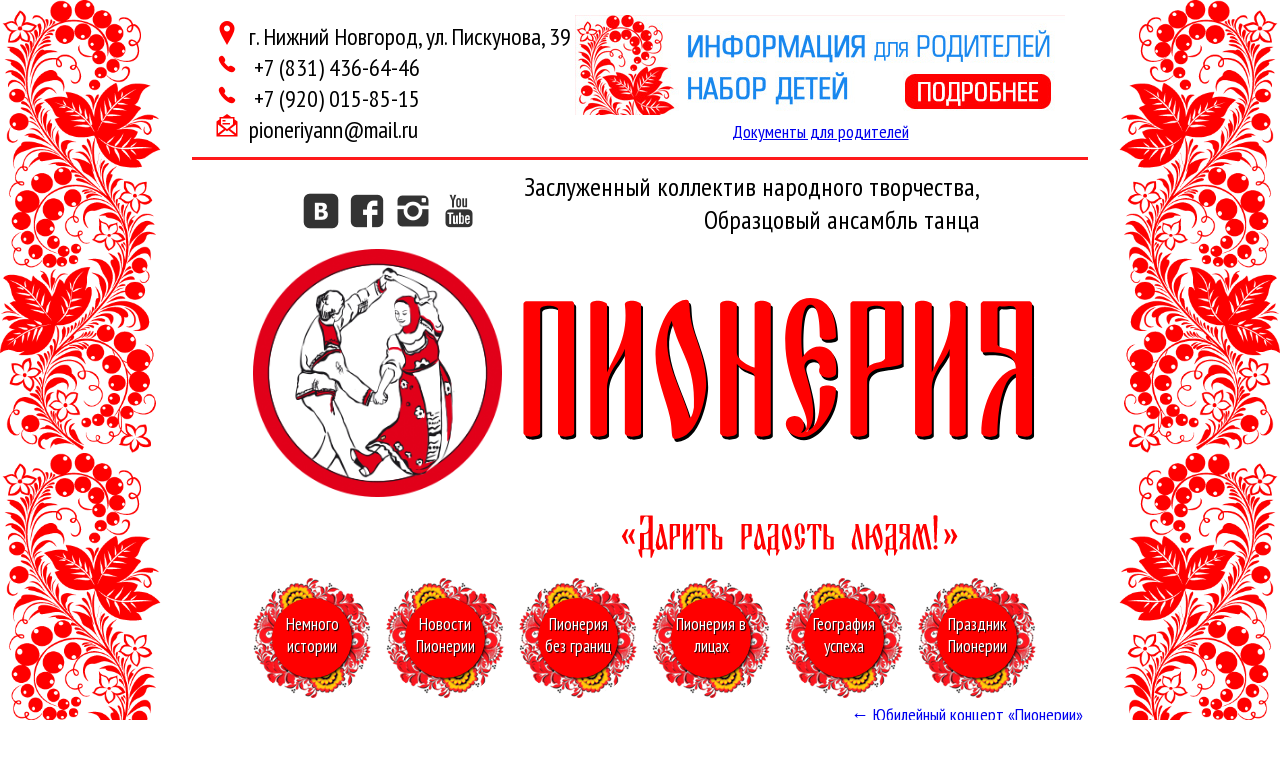

--- FILE ---
content_type: text/html; charset=UTF-8
request_url: https://xn--e1afbscacgn5m.xn--p1ai/%D1%8E%D0%B1%D0%B8%D0%BB%D0%B5%D0%B9%D0%BD%D1%8B%D0%B9-%D0%BA%D0%BE%D0%BD%D1%86%D0%B5%D1%80%D1%82-%D0%BF%D0%B8%D0%BE%D0%BD%D0%B5%D1%80%D0%B8%D0%B8/2016_05_17_308/
body_size: 5573
content:
<!DOCTYPE html>
<html lang="ru-RU">
<head>
<meta charset="UTF-8" />
<title>2016_05_17_308 | Ансамбль танца Пионерия Нижний Новгород</title>
<meta name="viewport" content="initial-scale = 1.0, maximum-scale = 1.0, user-scalable = no, width = device-width">
<!--[if lt IE 9]><script src="http://html5shiv.googlecode.com/svn/trunk/html5.js"></script><![endif]-->

<link rel="stylesheet" href="https://xn--e1afbscacgn5m.xn--p1ai/wp-content/themes/pioneriya/style.css" media="screen" />
<link rel="pingback" href="https://xn--e1afbscacgn5m.xn--p1ai/xmlrpc.php" />

	  
<!-- All In One SEO Pack 3.6.2[68,131] -->
<script type="application/ld+json" class="aioseop-schema">{}</script>
<link rel="canonical" href="https://xn--e1afbscacgn5m.xn--p1ai/юбилейный-концерт-пионерии/2016_05_17_308/" />
<!-- All In One SEO Pack -->
<link rel='dns-prefetch' href='//ajax.googleapis.com' />
<link rel='dns-prefetch' href='//s.w.org' />
<link rel="alternate" type="application/rss+xml" title="Ансамбль танца Пионерия Нижний Новгород &raquo; Лента" href="https://xn--e1afbscacgn5m.xn--p1ai/feed/" />
<link rel="alternate" type="application/rss+xml" title="Ансамбль танца Пионерия Нижний Новгород &raquo; Лента комментариев" href="https://xn--e1afbscacgn5m.xn--p1ai/comments/feed/" />
<link rel="alternate" type="application/rss+xml" title="Ансамбль танца Пионерия Нижний Новгород &raquo; Лента комментариев к &laquo;2016_05_17_308&raquo;" href="https://xn--e1afbscacgn5m.xn--p1ai/%d1%8e%d0%b1%d0%b8%d0%bb%d0%b5%d0%b9%d0%bd%d1%8b%d0%b9-%d0%ba%d0%be%d0%bd%d1%86%d0%b5%d1%80%d1%82-%d0%bf%d0%b8%d0%be%d0%bd%d0%b5%d1%80%d0%b8%d0%b8/2016_05_17_308/feed/" />
		<script type="text/javascript">
			window._wpemojiSettings = {"baseUrl":"https:\/\/s.w.org\/images\/core\/emoji\/12.0.0-1\/72x72\/","ext":".png","svgUrl":"https:\/\/s.w.org\/images\/core\/emoji\/12.0.0-1\/svg\/","svgExt":".svg","source":{"concatemoji":"https:\/\/xn--e1afbscacgn5m.xn--p1ai\/wp-includes\/js\/wp-emoji-release.min.js?ver=5.4.18"}};
			/*! This file is auto-generated */
			!function(e,a,t){var n,r,o,i=a.createElement("canvas"),p=i.getContext&&i.getContext("2d");function s(e,t){var a=String.fromCharCode;p.clearRect(0,0,i.width,i.height),p.fillText(a.apply(this,e),0,0);e=i.toDataURL();return p.clearRect(0,0,i.width,i.height),p.fillText(a.apply(this,t),0,0),e===i.toDataURL()}function c(e){var t=a.createElement("script");t.src=e,t.defer=t.type="text/javascript",a.getElementsByTagName("head")[0].appendChild(t)}for(o=Array("flag","emoji"),t.supports={everything:!0,everythingExceptFlag:!0},r=0;r<o.length;r++)t.supports[o[r]]=function(e){if(!p||!p.fillText)return!1;switch(p.textBaseline="top",p.font="600 32px Arial",e){case"flag":return s([127987,65039,8205,9895,65039],[127987,65039,8203,9895,65039])?!1:!s([55356,56826,55356,56819],[55356,56826,8203,55356,56819])&&!s([55356,57332,56128,56423,56128,56418,56128,56421,56128,56430,56128,56423,56128,56447],[55356,57332,8203,56128,56423,8203,56128,56418,8203,56128,56421,8203,56128,56430,8203,56128,56423,8203,56128,56447]);case"emoji":return!s([55357,56424,55356,57342,8205,55358,56605,8205,55357,56424,55356,57340],[55357,56424,55356,57342,8203,55358,56605,8203,55357,56424,55356,57340])}return!1}(o[r]),t.supports.everything=t.supports.everything&&t.supports[o[r]],"flag"!==o[r]&&(t.supports.everythingExceptFlag=t.supports.everythingExceptFlag&&t.supports[o[r]]);t.supports.everythingExceptFlag=t.supports.everythingExceptFlag&&!t.supports.flag,t.DOMReady=!1,t.readyCallback=function(){t.DOMReady=!0},t.supports.everything||(n=function(){t.readyCallback()},a.addEventListener?(a.addEventListener("DOMContentLoaded",n,!1),e.addEventListener("load",n,!1)):(e.attachEvent("onload",n),a.attachEvent("onreadystatechange",function(){"complete"===a.readyState&&t.readyCallback()})),(n=t.source||{}).concatemoji?c(n.concatemoji):n.wpemoji&&n.twemoji&&(c(n.twemoji),c(n.wpemoji)))}(window,document,window._wpemojiSettings);
		</script>
		<style type="text/css">
img.wp-smiley,
img.emoji {
	display: inline !important;
	border: none !important;
	box-shadow: none !important;
	height: 1em !important;
	width: 1em !important;
	margin: 0 .07em !important;
	vertical-align: -0.1em !important;
	background: none !important;
	padding: 0 !important;
}
</style>
	<link rel='stylesheet' id='wp-block-library-css'  href='https://xn--e1afbscacgn5m.xn--p1ai/wp-includes/css/dist/block-library/style.min.css?ver=5.4.18' type='text/css' media='all' />
<link rel='stylesheet' id='DOPTS_JScrollPaneStyle-css'  href='https://xn--e1afbscacgn5m.xn--p1ai/wp-content/plugins/dopts/libraries/gui/css/jquery.jscrollpane.css?ver=5.4.18' type='text/css' media='all' />
<link rel='stylesheet' id='DOPTS_ThumbnailScrollerStyle-css'  href='https://xn--e1afbscacgn5m.xn--p1ai/wp-content/plugins/dopts/assets/gui/css/jquery.dop.ThumbnailScroller.css?ver=5.4.18' type='text/css' media='all' />
<link rel='stylesheet' id='wp-lightbox-2.min.css-css'  href='https://xn--e1afbscacgn5m.xn--p1ai/wp-content/plugins/wp-lightbox-2/styles/lightbox.min.ru_RU.css?ver=1.3.4' type='text/css' media='all' />
<!--[if lte IE 7]>
<link rel='stylesheet' id='style.ie7.css-css'  href='https://xn--e1afbscacgn5m.xn--p1ai/wp-content/themes/pioneriya/style.ie7.css?ver=5.4.18' type='text/css' media='screen' />
<![endif]-->
<link rel='stylesheet' id='style.responsive.css-css'  href='https://xn--e1afbscacgn5m.xn--p1ai/wp-content/themes/pioneriya/style.responsive.css?ver=5.4.18' type='text/css' media='all' />
<script type='text/javascript' src='https://xn--e1afbscacgn5m.xn--p1ai/wp-content/themes/pioneriya/jquery.js?ver=5.4.18'></script>
<script type='text/javascript' src='https://ajax.googleapis.com/ajax/libs/jqueryui/1.9.2/jquery-ui.min.js?ver=5.4.18'></script>
<script type='text/javascript' src='https://xn--e1afbscacgn5m.xn--p1ai/wp-content/plugins/dopts/assets/js/jquery.dop.ThumbnailScroller.js?ver=5.4.18'></script>
<script type='text/javascript' src='https://xn--e1afbscacgn5m.xn--p1ai/wp-content/themes/pioneriya/script.js?ver=5.4.18'></script>
<script type='text/javascript' src='https://xn--e1afbscacgn5m.xn--p1ai/wp-content/themes/pioneriya/script.responsive.js?ver=5.4.18'></script>
<link rel='https://api.w.org/' href='https://xn--e1afbscacgn5m.xn--p1ai/wp-json/' />
<link rel="EditURI" type="application/rsd+xml" title="RSD" href="https://xn--e1afbscacgn5m.xn--p1ai/xmlrpc.php?rsd" />
<link rel="wlwmanifest" type="application/wlwmanifest+xml" href="https://xn--e1afbscacgn5m.xn--p1ai/wp-includes/wlwmanifest.xml" /> 
<link rel='shortlink' href='https://xn--e1afbscacgn5m.xn--p1ai/?p=910' />
<link rel="alternate" type="application/json+oembed" href="https://xn--e1afbscacgn5m.xn--p1ai/wp-json/oembed/1.0/embed?url=https%3A%2F%2Fxn--e1afbscacgn5m.xn--p1ai%2F%25d1%258e%25d0%25b1%25d0%25b8%25d0%25bb%25d0%25b5%25d0%25b9%25d0%25bd%25d1%258b%25d0%25b9-%25d0%25ba%25d0%25be%25d0%25bd%25d1%2586%25d0%25b5%25d1%2580%25d1%2582-%25d0%25bf%25d0%25b8%25d0%25be%25d0%25bd%25d0%25b5%25d1%2580%25d0%25b8%25d0%25b8%2F2016_05_17_308%2F" />
<link rel="alternate" type="text/xml+oembed" href="https://xn--e1afbscacgn5m.xn--p1ai/wp-json/oembed/1.0/embed?url=https%3A%2F%2Fxn--e1afbscacgn5m.xn--p1ai%2F%25d1%258e%25d0%25b1%25d0%25b8%25d0%25bb%25d0%25b5%25d0%25b9%25d0%25bd%25d1%258b%25d0%25b9-%25d0%25ba%25d0%25be%25d0%25bd%25d1%2586%25d0%25b5%25d1%2580%25d1%2582-%25d0%25bf%25d0%25b8%25d0%25be%25d0%25bd%25d0%25b5%25d1%2580%25d0%25b8%25d0%25b8%2F2016_05_17_308%2F&#038;format=xml" />
<link rel="stylesheet" href="https://xn--e1afbscacgn5m.xn--p1ai/wp-content/plugins/wp-page-numbers/classic/wp-page-numbers.css" type="text/css" media="screen" /><link rel="shortcut icon" href="https://xn--e1afbscacgn5m.xn--p1ai/wp-content/themes/pioneriya/favicon.ico" />

<link rel="stylesheet" href="/wp-content/themes/pioneriya/pioner-icon-set/styles.css">
<link href='https://fonts.googleapis.com/css?family=PT+Sans+Narrow:400,700|Ubuntu+Condensed&subset=latin,cyrillic-ext' rel='stylesheet' type='text/css'>

<script type="text/javascript" src="/wp-content/themes/pioneriya/oldfont/cufon-yui.js"></script>
<script type="text/javascript" src="/wp-content/themes/pioneriya/oldfont/blagovest_400.font.js"></script>
<script>
Cufon.replace(".logoname h1",{textShadow: "2px 3px #000"});
Cufon.replace(".slogan");
Cufon.replace(".postheader");
Cufon.replace(".date");
Cufon.replace(".nagrady");
</script>

<script>
function openbox(id){
    display = document.getElementById(id).style.display;
    if(display=='none'){document.getElementById(id).style.display='block';
}
	else{document.getElementById(id).style.display='none';}
}
function closebox(id){
    display = document.getElementById(id).style.display;
    if(display=='block'){document.getElementById(id).style.display='none';}
}
</script>


</head>
<body class="attachment attachment-template-default single single-attachment postid-910 attachmentid-910 attachment-jpeg">

<div id="main"  >


<div class="sheet clearfix">
            <div class="layout-wrapper clearfix">
                <div class="content-layout">
                    <div class="content-layout-row">
                        <div class="layout-cell content clearfix">


<header class="clearfix header">
<div class="topheader">
<div class="cotactinfo">
<p><span class="icon-location"></span>г. Нижний Новгород, ул. Пискунова, 39</p>
<p><span class="icon-ios-telephone"></span><a href="tel:+78314366446"> +7 (831) 436-64-46</a></p>
<p><span class="icon-ios-telephone"></span><a href="tel:+79200158515"> +7 (920) 015-85-15</a></p>
<p><span class="icon-mail-read"></span><a href="mailto:pioneriyann@mail.ru?subject=from site header">pioneriyann@mail.ru</a></p>
</div>
<div class="bannernews"><div class="widget widget widget_text" id="text-2" ><div class="widget-content">			<div class="textwidget"><a href="/category/новости-пионерии/" title=""><img src="/wp-content/themes/pioneriya/images/nabor2018.jpg" alt="Набор детей" /></a>

<p><a href="http://xn--e1afbscacgn5m.xn--p1ai/документы-для-родителей/">Документы для родителей</a></p></div>
		</div></div></div>
</div>
          
</header>


<div class="bottomheader">

<div class="bottomheadertop">
<div class="sociallink">
<a class="icon-vkontakte" title="Пионерия ВКонтакте" target="_blank" href="https://vk.com/pioneriyann"></a>
<a class="icon-facebook-alt" title="Пионерия на FaceBook" target="_blank" href="https://www.facebook.com/%D0%97%D0%B0%D1%81%D0%BB%D1%83%D0%B6%D0%B5%D0%BD%D0%BD%D1%8B%D0%B9-%D0%BA%D0%BE%D0%BB%D0%BB%D0%B5%D0%BA%D1%82%D0%B8%D0%B2-%D0%BD%D0%B0%D1%80%D0%BE%D0%B4%D0%BD%D0%BE%D0%B3%D0%BE-%D1%82%D0%B2%D0%BE%D1%80%D1%87%D0%B5%D1%81%D1%82%D0%B2%D0%B0%D0%B0%D0%BD%D1%81%D0%B0%D0%BC%D0%B1%D0%BB%D1%8C-%D1%82%D0%B0%D0%BD%D1%86%D0%B0-%D0%9F%D0%B8%D0%BE%D0%BD%D0%B5%D1%80%D0%B8%D1%8F-213792122386093/"></a>
<a class="icon-instagrem" title="Пионерия в Instagram" target="_blank" href="https://www.instagram.com/pioneriyann/"></a>
<a class="icon-youtube" title="Пионерия на YouTube" target="_blank" href="https://www.youtube.com/channel/UC6qcpMuvz1SXqqq86v8WmiQ"></a>
</div>
<div class="logodesc">Заслуженный коллектив народного творчества, <br />Образцовый ансамбль танца </div>
</div>
<div class="logomiddle">
<div class="logo"><a href="/" title=""><img src="http://xn--e1afbscacgn5m.xn--p1ai/wp-content/themes/pioneriya/images/logo.png" alt="ПИОНЕРИЯ" /></a></div><div class="logoname"><h1>ПИОНЕРИЯ</h1></div>
</div>
<div class="slogan">
&laquo;Дарить радость людям!&raquo;
</div>
</div>


<nav class="nav clearfix">
    
<ul class="hmenu menu-3">
	<li class="menu-item-33"><a title="Немного истории" href="https://xn--e1afbscacgn5m.xn--p1ai/%d0%bd%d0%b5%d0%bc%d0%bd%d0%be%d0%b3%d0%be-%d0%b8%d1%81%d1%82%d0%be%d1%80%d0%b8%d0%b8/"><span>Немного истории</span></a>
	</li>
	<li class="menu-item-49"><a title="Новости Пионерии" href="https://xn--e1afbscacgn5m.xn--p1ai/category/%d0%bd%d0%be%d0%b2%d0%be%d1%81%d1%82%d0%b8-%d0%bf%d0%b8%d0%be%d0%bd%d0%b5%d1%80%d0%b8%d0%b8/"><span>Новости Пионерии</span></a>
	</li>
	<li class="menu-item-55"><a title="Пионерия без границ" href="https://xn--e1afbscacgn5m.xn--p1ai/%d0%bf%d0%b8%d0%be%d0%bd%d0%b5%d1%80%d0%b8%d1%8f-%d0%b1%d0%b5%d0%b7-%d0%b3%d1%80%d0%b0%d0%bd%d0%b8%d1%86/"><span>Пионерия без границ</span></a>
	</li>
	<li class="menu-item-76"><a title="Пионерия в лицах" href="https://xn--e1afbscacgn5m.xn--p1ai/%d0%bf%d0%b8%d0%be%d0%bd%d0%b5%d1%80%d0%b8%d1%8f-%d0%b2-%d0%bb%d0%b8%d1%86%d0%b0%d1%85/"><span>Пионерия в лицах</span></a>
	</li>
	<li class="menu-item-31"><a title="География успеха" href="https://xn--e1afbscacgn5m.xn--p1ai/%d0%b3%d0%b5%d0%be%d0%b3%d1%80%d0%b0%d1%84%d0%b8%d1%8f-%d1%83%d1%81%d0%bf%d0%b5%d1%85%d0%b0/"><span>География успеха</span></a>
	</li>
	<li class="menu-item-125"><a title="Праздник Пионерии" href="https://xn--e1afbscacgn5m.xn--p1ai/category/%d0%bf%d1%80%d0%b0%d0%b7%d0%b4%d0%bd%d0%b8%d0%ba-%d0%bf%d0%b8%d0%be%d0%bd%d0%b5%d1%80%d0%b8%d0%b8/"><span>Праздник Пионерии</span></a>
	</li>
</ul>
 
</nav>



						<article class="post  article ">
<div class="art-postcontent clearfix"> 

<div class="navigation">
	<div class="alignleft"></div>
	<div class="alignright"><a href="https://xn--e1afbscacgn5m.xn--p1ai/%d1%8e%d0%b1%d0%b8%d0%bb%d0%b5%d0%b9%d0%bd%d1%8b%d0%b9-%d0%ba%d0%be%d0%bd%d1%86%d0%b5%d1%80%d1%82-%d0%bf%d0%b8%d0%be%d0%bd%d0%b5%d1%80%d0%b8%d0%b8/" title="Вернуться: Юбилейный концерт «Пионерии»" rel="gallery"><span class="meta-nav">&larr;</span> Юбилейный концерт «Пионерии»</a></div>
 </div>

</div>

</article>

<article id="post-910"  class="post  article  post-910 attachment type-attachment status-inherit hentry">
<h1 class="postheader"><a href="https://xn--e1afbscacgn5m.xn--p1ai/%d1%8e%d0%b1%d0%b8%d0%bb%d0%b5%d0%b9%d0%bd%d1%8b%d0%b9-%d0%ba%d0%be%d0%bd%d1%86%d0%b5%d1%80%d1%82-%d0%bf%d0%b8%d0%be%d0%bd%d0%b5%d1%80%d0%b8%d0%b8/2016_05_17_308/" rel="bookmark" title="2016_05_17_308">2016_05_17_308</a></h1><div class="art-postcontent clearfix"> 

	<p class="attachment center">
		<a href="https://xn--e1afbscacgn5m.xn--p1ai/%d1%8e%d0%b1%d0%b8%d0%bb%d0%b5%d0%b9%d0%bd%d1%8b%d0%b9-%d0%ba%d0%be%d0%bd%d1%86%d0%b5%d1%80%d1%82-%d0%bf%d0%b8%d0%be%d0%bd%d0%b5%d1%80%d0%b8%d0%b8/2016_05_17_310/" title="2016_05_17_308" rel="attachment">
			<img width="600" height="824" src="https://xn--e1afbscacgn5m.xn--p1ai/wp-content/uploads/2016/07/2016_05_17_308.jpg" class="attachment-600x9999 size-600x9999" alt="" srcset="https://xn--e1afbscacgn5m.xn--p1ai/wp-content/uploads/2016/07/2016_05_17_308.jpg 746w, https://xn--e1afbscacgn5m.xn--p1ai/wp-content/uploads/2016/07/2016_05_17_308-219x300.jpg 219w, https://xn--e1afbscacgn5m.xn--p1ai/wp-content/uploads/2016/07/2016_05_17_308-364x500.jpg 364w" sizes="(max-width: 600px) 100vw, 600px" />		</a>
	</p>
	<p class="center">Полный размер: <a href="https://xn--e1afbscacgn5m.xn--p1ai/wp-content/uploads/2016/07/2016_05_17_308.jpg" title="Ссылка на полноразмерное изображение">746 &times; 1024</a> пикселей</p><div class="navigation">
	<div class="alignleft"><a href='https://xn--e1afbscacgn5m.xn--p1ai/%d1%8e%d0%b1%d0%b8%d0%bb%d0%b5%d0%b9%d0%bd%d1%8b%d0%b9-%d0%ba%d0%be%d0%bd%d1%86%d0%b5%d1%80%d1%82-%d0%bf%d0%b8%d0%be%d0%bd%d0%b5%d1%80%d0%b8%d0%b8/2016_05_17_310/'>2016_05_17_310</a> &raquo;</div>
	<div class="alignright">&laquo; <a href='https://xn--e1afbscacgn5m.xn--p1ai/%d1%8e%d0%b1%d0%b8%d0%bb%d0%b5%d0%b9%d0%bd%d1%8b%d0%b9-%d0%ba%d0%be%d0%bd%d1%86%d0%b5%d1%80%d1%82-%d0%bf%d0%b8%d0%be%d0%bd%d0%b5%d1%80%d0%b8%d0%b8/2016_05_17_306/'>2016_05_17_306</a></div>
 </div>

</div>

</article>

			

                        </div>
                    </div>
                </div>
            </div>
    </div>
<footer class="footer clearfix  ">
<div class="redline"> 
<p></p>
</div>
  <div class="footer-inner"><!-- Yandex.Metrika counter --> <script type="text/javascript"> (function (d, w, c) { (w[c] = w[c] || []).push(function() { try { w.yaCounter37136365 = new Ya.Metrika({ id:37136365, clickmap:true, trackLinks:true, accurateTrackBounce:true, webvisor:true }); } catch(e) { } }); var n = d.getElementsByTagName("script")[0], s = d.createElement("script"), f = function () { n.parentNode.insertBefore(s, n); }; s.type = "text/javascript"; s.async = true; s.src = "https://mc.yandex.ru/metrika/watch.js"; if (w.opera == "[object Opera]") { d.addEventListener("DOMContentLoaded", f, false); } else { f(); } })(document, window, "yandex_metrika_callbacks"); </script> <noscript><div><img src="https://mc.yandex.ru/watch/37136365" style="position:absolute; left:-9999px;" alt="" /></div></noscript> <!-- /Yandex.Metrika counter --></div>
</footer>

</div>



<div id="wp-footer">
	<script type='text/javascript' src='https://xn--e1afbscacgn5m.xn--p1ai/wp-includes/js/comment-reply.min.js?ver=5.4.18'></script>
<script type='text/javascript'>
/* <![CDATA[ */
var JQLBSettings = {"fitToScreen":"1","resizeSpeed":"400","displayDownloadLink":"1","navbarOnTop":"0","loopImages":"","resizeCenter":"","marginSize":"0","linkTarget":"","help":"","prevLinkTitle":"previous image","nextLinkTitle":"next image","prevLinkText":"\u00ab Previous","nextLinkText":"Next \u00bb","closeTitle":"close image gallery","image":"Image ","of":" of ","download":"Download","jqlb_overlay_opacity":"80","jqlb_overlay_color":"#000000","jqlb_overlay_close":"1","jqlb_border_width":"10","jqlb_border_color":"#ffffff","jqlb_border_radius":"0","jqlb_image_info_background_transparency":"100","jqlb_image_info_bg_color":"#ffffff","jqlb_image_info_text_color":"#000000","jqlb_image_info_text_fontsize":"10","jqlb_show_text_for_image":"1","jqlb_next_image_title":"next image","jqlb_previous_image_title":"previous image","jqlb_next_button_image":"https:\/\/xn--e1afbscacgn5m.xn--p1ai\/wp-content\/plugins\/wp-lightbox-2\/styles\/images\/ru_RU\/next.gif","jqlb_previous_button_image":"https:\/\/xn--e1afbscacgn5m.xn--p1ai\/wp-content\/plugins\/wp-lightbox-2\/styles\/images\/ru_RU\/prev.gif","jqlb_maximum_width":"","jqlb_maximum_height":"","jqlb_show_close_button":"1","jqlb_close_image_title":"close image gallery","jqlb_close_image_max_heght":"22","jqlb_image_for_close_lightbox":"https:\/\/xn--e1afbscacgn5m.xn--p1ai\/wp-content\/plugins\/wp-lightbox-2\/styles\/images\/ru_RU\/closelabel.gif","jqlb_keyboard_navigation":"1","jqlb_popup_size_fix":"0"};
/* ]]> */
</script>
<script type='text/javascript' src='https://xn--e1afbscacgn5m.xn--p1ai/wp-content/plugins/wp-lightbox-2/wp-lightbox-2.min.js?ver=1.3.4.1'></script>
<script type='text/javascript' src='https://xn--e1afbscacgn5m.xn--p1ai/wp-includes/js/wp-embed.min.js?ver=5.4.18'></script>
	<!-- 63 queries. 0,075 seconds. -->
</div>
</body>
</html>



--- FILE ---
content_type: text/css
request_url: https://xn--e1afbscacgn5m.xn--p1ai/wp-content/plugins/dopts/assets/gui/css/jquery.dop.ThumbnailScroller.css?ver=5.4.18
body_size: 1258
content:
@charset "utf-8";

/*
* Title                   : Thumbnail Scroller (WordPress Plugin)
* Version                 : 1.3
* File                    : jquery.dop.ThumbnailGallery.css
* File Version            : 1.1
* Created / Last Modified : 10 December 2012
* Author                  : Dot on Paper
* Copyright               : © 2012 Dot on Paper
* Website                 : http://www.dotonpaper.net
* Description             : Stylesheet.
*/

/* Container */
.DOP_ThumbnailScroller_Container{
    direction: ltr;
    display: none;
    margin: 0;
    overflow: hidden;
    padding: 0;
    position: relative;
}

.DOP_ThumbnailScroller_Container img, .DOP_ThumbnailScroller_LightboxWrapper img{
    border: none !important;
    margin: 0;
    max-height: none !important;
    max-width: none !important;
    min-height: 0 !important;
    min-width: 0 !important;
    padding: 0 !important;
}

/* Background */
.DOP_ThumbnailScroller_Background{
    background-color: #000000;
    -webkit-border-radius: 2px;
    -moz-border-radius: 2px;
    border-radius: 2px;
    border-style: solid;
    margin: 0;
    padding: 0;
    position: absolute;
    z-index: 100;
}

/* Thumbnails */
.DOP_ThumbnailScroller_ThumbnailsContainer{
    background: none;
    margin: 0;
    overflow: hidden;
    padding: 0;
    position: absolute;
    z-index: 300;
}

.DOP_ThumbnailScroller_ThumbnailsBg{
    -webkit-border-radius: 5px;
    -moz-border-radius: 5px;
    border-radius: 5px;
    border-style: solid;
    margin: 0;
    padding: 0;
    position: absolute;
    z-index: 100;
}

.DOP_ThumbnailScroller_ThumbnailsWrapper{
    background: none;
    margin: 0;
    overflow: hidden;
    padding: 0;
    position: absolute;
    z-index: 200;
}

.DOP_ThumbnailScroller_Thumbnails{
    background: none;
    margin: 0;
    padding: 0;
    position: absolute;
}

.DOP_ThumbnailScroller_ThumbContainer{
    -webkit-border-radius: 1px;
    -moz-border-radius: 1px;
    border-radius: 1px;
    border-style: solid;
    border-width: 0;
    cursor: pointer;
    margin: 0;
    padding: 0;
    position: relative;
}

.DOP_ThumbnailScroller_Thumb{
    -webkit-border-radius: 1px;
    -moz-border-radius: 1px;
    border-radius: 1px;
    margin: 0;
    overflow: hidden;
    padding: 0;
    position: static;
}

.DOP_ThumbnailScroller_ThumbContainer .label{
    display: none;
    margin: 0;
    overflow: hidden;
    position: absolute;    
}

.DOP_ThumbnailScroller_ThumbContainer .label .bg{
    position: absolute;    
    z-index: 100;
}

.DOP_ThumbnailScroller_ThumbContainer .label .text{
    font-family: Arial, Helvetica, Verdana, sans-serif;
    font-size: 11px;
    font-weight: normal;
    line-height: 1em;
    padding: 5px;
    text-align: center;
    z-index: 200;
    position: relative;    
}

.DOP_ThumbnailScroller_ThumbLoader{
    background-repeat: no-repeat !important;
    background-position: center center !important;
}

/* Thumbnails Scroll */
.DOP_ThumbnailScroller_ThumbnailsScroll{
    margin: 0;
    padding: 0;
    position: absolute;
    z-index: 250;
}

.DOP_ThumbnailScroller_ThumbnailsScrollScrub{
    cursor: pointer;
    margin: 0;
    padding: 0;
    position: absolute;
}

/* Thumbnails Navigation */
.DOP_ThumbnailScroller_ThumbnailsNavigationPrev{
    cursor: pointer;
    display: none;
    line-height: 1em !important;
    margin: 0;
    padding: 0;
    position: absolute;
    z-index: 500;
}

.DOP_ThumbnailScroller_ThumbnailsNavigationPrev .hover{    
    display: none;
}

.DOP_ThumbnailScroller_ThumbnailsNavigationPrev .disabled{    
    cursor: default;
    display: none;
}

.DOP_ThumbnailScroller_ThumbnailsNavigationPrev.disabled .normal{    
    display: none;
}

.DOP_ThumbnailScroller_ThumbnailsNavigationPrev.disabled .hover{    
    display: none;
}

.DOP_ThumbnailScroller_ThumbnailsNavigationPrev.disabled .disabled{    
    display: block;
}

.DOP_ThumbnailScroller_ThumbnailsNavigationNext{
    cursor: pointer;
    display: none;
    line-height: 1em !important;
    margin: 0;
    padding: 0;
    position: absolute;
    z-index: 600;
}

.DOP_ThumbnailScroller_ThumbnailsNavigationNext .hover{    
    display: none;
}

.DOP_ThumbnailScroller_ThumbnailsNavigationNext .disabled{    
    cursor: default;
    display: none;
}

.DOP_ThumbnailScroller_ThumbnailsNavigationNext.disabled .normal{    
    display: none;
}

.DOP_ThumbnailScroller_ThumbnailsNavigationNext.disabled .hover{    
    display: none;
}

.DOP_ThumbnailScroller_ThumbnailsNavigationNext.disabled .disabled{    
    display: block;
}

/* Lightbox */
.DOP_ThumbnailScroller_LightboxWrapper{
    direction: ltr;
    display: none;
    left: 0;
    position: absolute;
    top: 0;
    z-index: 1000000;
}

.DOP_ThumbnailScroller_LightboxWindow{
    cursor: pointer;
    left: 0;
    position: absolute;
    top: 0;
}

.DOP_ThumbnailScroller_LightboxLoader{
    display: none;
    position: fixed;
}

.DOP_ThumbnailScroller_LightboxContainer{
    -webkit-border-radius: 3px;
    -moz-border-radius: 3px;
    border-radius: 3px;
    border-style: solid;
    opacity: 0;
    filter: alpha(opacity=0);
    position: absolute;    
}

.DOP_ThumbnailScroller_LightboxBg{
    -webkit-border-radius: 3px;
    -moz-border-radius: 3px;
    border-radius: 3px;
    position: absolute;
}

.DOP_ThumbnailScroller_Lightbox{
    position: absolute;
}

.DOP_ThumbnailScroller_Lightbox img{
    -webkit-border-radius: 3px;
    -moz-border-radius: 3px;
    border-radius: 3px;
}

.DOP_ThumbnailScroller_LightboxCaption{
    bottom: 0;
    font-family: Arial, Helvetica, sans-serif;
    font-size: 12px;
    line-height: 1em;
    position: absolute;
    text-align: justify;
}

/* Lightbox Navigation*/
.DOP_ThumbnailScroller_LightboxNavigation{
    opacity: 0;
    filter: alpha(opacity=0);
    position: absolute;
}

.DOP_ThumbnailScroller_LightboxNavigation .hover{
    display: none;
}

.DOP_ThumbnailScroller_LightboxNavigation_PrevBtn{
    cursor: pointer;
    margin: 0;
    padding: 0;
    position: absolute;
}

.DOP_ThumbnailScroller_LightboxNavigation_NextBtn{
    cursor: pointer;
    margin: 0;
    padding: 0;
    position: absolute;
}

.DOP_ThumbnailScroller_LightboxNavigation_CloseBtn{
    cursor: pointer;
    margin: 0;
    padding: 0;
    position: absolute;
}

.DOP_ThumbnailScroller_LightboxNavigation_Info{
    background: #000000;
    -webkit-border-top-left-radius: 5px;
    -webkit-border-top-right-radius: 5px;
    -moz-border-radius-topleft: 5px;
    -moz-border-radius-topright: 5px;
    border-top-left-radius: 5px;
    border-top-right-radius: 5px;
    color: #ffffff;
    font-family: Helvetica, Arial, sans-serif;
    font-size: 14px;
    font-weight: bold;
    line-height: 2em;
    margin: 0;
    padding: 0 10px 0 10px;
    position: absolute;
    text-align: center;
    width: 60px;
}

/* Tooltip */
.DOP_ThumbnailScroller_Tooltip{
    background-color: #ffffff;
    border: 1px solid #000000;
    display: none;
    font-family: Arial, Helvetica, Verdana, sans-serif;
    font-size: 10px;
    font-weight: normal;
    padding: 0 5px 1px 5px;
    position: absolute;
    text-align: center;
    text-transform: none;
    z-index: 700;
}

.DOP_ThumbnailScroller_Tooltip_ArrowBorder{
    border-color: #000000 transparent transparent transparent;
    border-style: solid;
    border-width: 5px;
    bottom: -10px;
    height: 0;
    position: absolute;
    width: 0;
}

.DOP_ThumbnailScroller_Tooltip_Arrow{
    border-color: #ffffff transparent transparent transparent;
    border-style: solid;
    border-width: 5px;
    bottom: -9px;
    height: 0;
    position: absolute;
    width: 0;
}


--- FILE ---
content_type: text/css
request_url: https://xn--e1afbscacgn5m.xn--p1ai/wp-content/plugins/wp-page-numbers/classic/wp-page-numbers.css
body_size: 365
content:
#wp_page_numbers ul, #wp_page_numbers li, #wp_page_numbers a {	
	padding: 0;
	margin: 0;
	border: none;
	text-decoration: none;
	font-weight: normal;
	font-style: normal;
	list-style: none;
	text-transform: none;
	text-indent: 0px;
	font-variant: normal;
	text-align: left;
	line-height: 20px;
	letter-spacing: 0px;
	word-spacing: 0px;
	font-size: 20px;
	font-family: 'PT Sans Narrow', sans-serif;
}

#wp_page_numbers {
	margin: 20px 20px 20px 50px;
	width: 100%;
}
#wp_page_numbers ul {
	width: 100%;
}
#wp_page_numbers li {
	float: left;
	display: block;
	margin-bottom: 2px;
}

#wp_page_numbers a {
	padding: 5px 15px;
	margin: 2px 5px;
	display: block;
	color: #fff;
	border: 2px solid #fff;
background: #f00;
border-radius:10px;
}

#wp_page_numbers li a:hover {
	border-color: #f00;
}

#wp_page_numbers li.space {
	padding: 6px;
	padding-left: 2px;
	padding-right: 2px;
}

#wp_page_numbers li.first_last_page {
	font-style: italic;
}

#wp_page_numbers li.active_page a {
	border:3px solid #f00;
}
#wp_page_numbers li.active_page a:hover  {
	border-color: #fff;
}

#wp_page_numbers li.page_info {
	float: left;
	display: block;
	padding: 5px 8px;
	margin-right: 2px;
	color: #333;
line-height: 24px;
	font-size: 20px;
}

--- FILE ---
content_type: text/css
request_url: https://xn--e1afbscacgn5m.xn--p1ai/wp-content/themes/pioneriya/pioner-icon-set/styles.css
body_size: 513
content:
@charset "UTF-8";

@font-face {
  font-family: "untitled-font-1";
  src:url("fonts/untitled-font-1.eot");
  src:url("fonts/untitled-font-1.eot?#iefix") format("embedded-opentype"),
    url("fonts/untitled-font-1.woff") format("woff"),
    url("fonts/untitled-font-1.ttf") format("truetype"),
    url("fonts/untitled-font-1.svg#untitled-font-1") format("svg");
  font-weight: normal;
  font-style: normal;

}

[data-icon]:before {
  font-family: "untitled-font-1" !important;
  content: attr(data-icon);
  font-style: normal !important;
  font-weight: normal !important;
  font-variant: normal !important;
  text-transform: none !important;
  speak: none;
  line-height: 1;
  -webkit-font-smoothing: antialiased;
  -moz-osx-font-smoothing: grayscale;
}

[class^="icon-"]:before,
[class*=" icon-"]:before {
  font-family: "untitled-font-1" !important;
  font-style: normal !important;
  font-weight: normal !important;
  font-variant: normal !important;
  text-transform: none !important;
  speak: none;
  line-height: 1;
  -webkit-font-smoothing: antialiased;
  -moz-osx-font-smoothing: grayscale;
}

.icon-odnoklassniki-square:before {
  content: "\61";
}
.icon-pinterest-square:before {
  content: "\62";
}
.icon-twitter-square:before {
  content: "\63";
}
.icon-tumblr-square:before {
  content: "\64";
}
.icon-gplus-circled:before {
  content: "\65";
}
.icon-instagrem:before {
  content: "\66";
}
.icon-heart:before {
  content: "\67";
}
.icon-map:before {
  content: "\68";
}
.icon-mail:before {
  content: "\69";
}
.icon-paper-plane:before {
  content: "\6a";
}
.icon-pinterest-circled:before {
  content: "\6b";
}
.icon-vkontakte:before {
  content: "\6c";
}
.icon-twitter-circled:before {
  content: "\6d";
}
.icon-tumblr-circled:before {
  content: "\6e";
}
.icon-vimeo-circled:before {
  content: "\6f";
}
.icon-thumbs-up:before {
  content: "\70";
}
.icon-thumbs-down:before {
  content: "\71";
}
.icon-megaphone:before {
  content: "\72";
}
.icon-attach:before {
  content: "\73";
}
.icon-youtube:before {
  content: "\74";
}
.icon-mail-1:before {
  content: "\75";
}
.icon-marker:before {
  content: "\76";
}
.icon-location:before {
  content: "\77";
}
.icon-mail-read:before {
  content: "\78";
}
.icon-ios-telephone:before {
  content: "\79";
}
.icon-google-plus-square:before {
  content: "\7a";
}
.icon-social-facebook:before {
  content: "\41";
}
.icon-facebook-alt:before {
  content: "\42";
}


--- FILE ---
content_type: application/javascript
request_url: https://xn--e1afbscacgn5m.xn--p1ai/wp-content/plugins/dopts/assets/js/jquery.dop.ThumbnailScroller.js?ver=5.4.18
body_size: 18066
content:

/*
* Title                   : Thumbnail Scroller (WordPress Plugin)
* Version                 : 1.3
* File                    : jquery.dop.ThumbnailScroller.js
* File Version            : 1.3
* Created / Last Modified : 10 December 2012
* Author                  : Dot on Paper
* Copyright               : © 2012 Dot on Paper
* Website                 : http://www.dotonpaper.net
* Description             : Thumbnail Scroller jQuery Plugin.
*/

(function($){
    $.fn.DOPThumbnailScroller = function(options){
        var Data = {'ParseMethod': 'AJAX'},
        
        Container = this,
        ajaxURL = '',
        ID = '0',
        
        Width = 900,
        Height = 128,    
        BgColor = 'ffffff',
        BgAlpha = 100,
        BgBorderSize = 1,
        BgBorderColor = 'e0e0e0',
        ThumbnailsOrder = 'random',
        ResponsiveEnabled = 'true',
        
        ThumbnailsPosition = 'horizontal',
        ThumbnailsBgColor = 'ffffff',
        ThumbnailsBgAlpha = 0,
        ThumbnailsBorderSize = 0,
        ThumbnailsBorderColor = 'e0e0e0',
        ThumbnailsSpacing = 10,
        ThumbnailsMarginTop = 10,
        ThumbnailsMarginRight = 0,
        ThumbnailsMarginBottom = 10,
        ThumbnailsMarginLeft = 0,
        ThumbnailsPaddingTop = 0,
        ThumbnailsPaddingRight = 0,
        ThumbnailsPaddingBottom = 0,
        ThumbnailsPaddingLeft = 0,
        ThumbnailsInfo = 'label',        
        
        ThumbnailsNavigationEasing = 'linear',
        ThumbnailsNavigationLoop = 'false',
                
        ThumbnailsNavigationMouseEnabled = 'false',
        
        ThumbnailsNavigationScrollEnabled = 'false',
        ThumbnailsScrollPosition = 'bottom/right',
        ThumbnailsScrollSize = 5,
        ThumbnailsScrollScrubColor = '808080',
        ThumbnailsScrollBarColor = 'e0e0e0',                     
        
        ThumbnailsNavigationArrowsEnabled = 'true',
        ThumbnailsNavigationArrowsNoItemsSlide = 1,
        ThumbnailsNavigationArrowsSpeed = 600,
        ThumbnailsNavigationPrev = 'assets/gui/images/ThumbnailsPrev.png',
        ThumbnailsNavigationPrevHover = 'assets/gui/images/ThumbnailsPrevHover.png',
        ThumbnailsNavigationPrevDisabled = 'assets/gui/images/ThumbnailsPrevDisabled.png',
        ThumbnailsNavigationNext = 'assets/gui/images/ThumbnailsNext.png',
        ThumbnailsNavigationNextHover = 'assets/gui/images/ThumbnailsNextHover.png',
        ThumbnailsNavigationNextDisabled = 'assets/gui/images/ThumbnailsNextDisabled.png',
        
        ThumbnailLoader = 'assets/gui/images/ThumbnailLoader.gif',
        ThumbnailWidth = 100,
        ThumbnailHeight = 100,
        ThumbnailAlpha = 100,
        ThumbnailAlphaHover = 100,
        ThumbnailBgColor = 'f1f1f1',
        ThumbnailBgColorHover = 'f1f1f1',
        ThumbnailBorderSize = 1,
        ThumbnailBorderColor = 'd0d0d0',
        ThumbnailBorderColorHover = '303030',
        ThumbnailPaddingTop = 2,
        ThumbnailPaddingRight = 2,
        ThumbnailPaddingBottom = 2,
        ThumbnailPaddingLeft = 2, 
        
        LightboxEnabled = 'true',
        LightboxDisplayTime = 600,
        LightboxWindowColor = 'ffffff',
        LightboxWindowAlpha = 80,
        LightboxLoader = 'assets/gui/images/LightboxLoader.gif',
        LightboxBgColor = 'ffffff',
        LightboxBgAlpha = 100,
        LightboxBorderSize = 1,
        LightboxBorderColor = 'e0e0e0',        
        LightboxCaptionTextColor = '999999',
        LightboxMarginTop = 30,
        LightboxMarginRight = 30,
        LightboxMarginBottom = 30,
        LightboxMarginLeft = 30,
        LightboxPaddingTop = 10,
        LightboxPaddingRight = 10,
        LightboxPaddingBottom = 10,
        LightboxPaddingLeft = 10,
        
        LightboxNavigationPrev = 'assets/gui/images/LightboxPrev.png',
        LightboxNavigationPrevHover = 'assets/gui/images/LightboxPrevHover.png',
        LightboxNavigationNext = 'assets/gui/images/LightboxNext.png',
        LightboxNavigationNextHover = 'assets/gui/images/LightboxNextHover.png',
        LightboxNavigationClose = 'assets/gui/images/LightboxClose.png',
        LightboxNavigationCloseHover = 'assets/gui/images/LightboxCloseHover.png',
        LightboxNavigationInfoBgColor = 'ffffff',
        LightboxNavigationInfoTextColor = 'c0c0c0',
        LightboxNavigationDisplayTime = 600,
        LightboxNavigationTouchDeviceSwipeEnabled = 'true',
        
        TooltipBgColor = 'ffffff',
        TooltipStrokeColor = '000000',
        TooltipTextColor = '000000',
                                    
        LabelPosition = 'bottom',
        LabelAlwaysVisible = 'false',
        LabelOverThumbnail = 'true',
        LabelBgColor = '000000',
        LabelBgAlpha = 80,
        LabelTextColor = 'ffffff',   
        
        SlideshowEnabled = 'false',
        SlideshowTime = 5000,
        SlideshowLoop = 'false',
                
        Images = new Array(),
        Thumbs = new Array(),
        Title = new Array(),
        Caption = new Array(),
        Media = new Array(),
        LightboxMedia = new Array(),
        Link = new Array(),
        Target = new Array(),
        noThumbs = 0,
        totalNoThumbs = 0,
        
        initialWidth = Width,
        initialHeight = Height,
        
        currentX = 0,
        currentY = 0,
        movePrev = false,
        moveNext = false,
        
        arrowsClicked = false,
        
        lightboxCurrentImage  = 0,
        lightboxImageWidth = 0,
        lightboxImageHeight = 0,
        lightboxImageLoaded = false,

        SlideshowID,
        SlideshowStatus = 'pause',
        SlideshowLastImage = false,

        methods = {
                    init:function(){// Init Plugin.
                        return this.each(function(){
                            if (options){
                                $.extend(Data, options);
                            }
                            
                            if (Data['ParseMethod'] == 'AJAX'){
                                methods.parseAJAXData();
                            }
                            else{
                                methods.parseHTMLData();
                            }
                            
                            $(window).bind('resize.DOPThumbnailScroller', methods.initRP);
                            $(window).bind('scroll.DOPThumbnailScroller', methods.initRPScroll);
                        });
                    },
                    parseAJAXData:function(){// Parse Settings.
                        var i;
                        ajaxURL = prototypes.acaoBuster($('a', Container).attr('href'));
                        ID = $(Container).attr('id').split('DOPThumbnailScroller')[1];
                        
                        $.post(ajaxURL, {action:'dopts_get_scroller_data', id:ID}, function(data){        
                            if (data != ''){
                                if (data.indexOf('}{') != -1){
                                        data = JSON.parse(data.split('}{')[0]+'}');
                                }
                                else{
                                        data = JSON.parse(data);
                                }
                            }               
                            
                            Width = parseInt(data['Width']);
                            Height = parseInt(data['Height']);
                            BgColor = data['BgColor'];
                            BgAlpha = parseInt(data['BgAlpha']);
                            BgBorderSize = parseInt(data['BgBorderSize']);
                            BgBorderColor = data['BgBorderColor'];
                            ThumbnailsOrder = data['ThumbnailsOrder'];
                            ResponsiveEnabled = data['ResponsiveEnabled'];
                            
                            ThumbnailsPosition = data['ThumbnailsPosition'];
                            ThumbnailsBgColor = data['ThumbnailsBgColor'];
                            ThumbnailsBgAlpha = parseInt(data['ThumbnailsBgAlpha']);
                            ThumbnailsBorderSize = parseInt(data['ThumbnailsBorderSize']);
                            ThumbnailsBorderColor = data['ThumbnailsBorderColor'];
                            ThumbnailsSpacing = parseInt(data['ThumbnailsSpacing']);
                            ThumbnailsMarginTop = parseInt(data['ThumbnailsMarginTop']);
                            ThumbnailsMarginRight = parseInt(data['ThumbnailsMarginRight']);
                            ThumbnailsMarginBottom = parseInt(data['ThumbnailsMarginBottom']);
                            ThumbnailsMarginLeft = parseInt(data['ThumbnailsMarginLeft']);
                            ThumbnailsPaddingTop = parseInt(data['ThumbnailsPaddingTop']);
                            ThumbnailsPaddingRight = parseInt(data['ThumbnailsPaddingRight']);
                            ThumbnailsPaddingBottom = parseInt(data['ThumbnailsPaddingBottom']);
                            ThumbnailsPaddingLeft = parseInt(data['ThumbnailsPaddingLeft']);
                            ThumbnailsInfo = data['ThumbnailsInfo'];

                            ThumbnailsNavigationEasing = data['ThumbnailsNavigationEasing'];
                            ThumbnailsNavigationLoop = data['ThumbnailsNavigationLoop'];

                            ThumbnailsNavigationMouseEnabled = data['ThumbnailsNavigationMouseEnabled'];
                            
                            ThumbnailsNavigationScrollEnabled = data['ThumbnailsNavigationScrollEnabled'];
                            ThumbnailsScrollPosition = data['ThumbnailsScrollPosition'];
                            ThumbnailsScrollSize = parseInt(data['ThumbnailsScrollSize']);
                            ThumbnailsScrollScrubColor = data['ThumbnailsScrollScrubColor'];
                            ThumbnailsScrollBarColor = data['ThumbnailsScrollBarColor'];

                            ThumbnailsNavigationArrowsEnabled = data['ThumbnailsNavigationArrowsEnabled'];
                            ThumbnailsNavigationArrowsNoItemsSlide = parseInt(data['ThumbnailsNavigationArrowsNoItemsSlide']);
                            ThumbnailsNavigationArrowsSpeed = parseInt(data['ThumbnailsNavigationArrowsSpeed']);
                            ThumbnailsNavigationPrev = data['ThumbnailsNavigationPrev'];
                            ThumbnailsNavigationPrevHover = data['ThumbnailsNavigationPrevHover'];
                            ThumbnailsNavigationPrevDisabled = data['ThumbnailsNavigationPrevDisabled'];
                            ThumbnailsNavigationNext = data['ThumbnailsNavigationNext'];
                            ThumbnailsNavigationNextHover = data['ThumbnailsNavigationNextHover'];
                            ThumbnailsNavigationNextDisabled = data['ThumbnailsNavigationNextDisabled'];

                            ThumbnailLoader = data['ThumbnailLoader'];
                            ThumbnailWidth = parseInt(data['ThumbnailWidth']);
                            ThumbnailHeight = parseInt(data['ThumbnailHeight']);
                            ThumbnailAlpha = parseInt(data['ThumbnailAlpha']);
                            ThumbnailAlphaHover = parseInt(data['ThumbnailAlphaHover']);
                            ThumbnailBgColor = data['ThumbnailBgColor'];
                            ThumbnailBgColorHover = data['ThumbnailBgColorHover'];
                            ThumbnailBorderSize = parseInt(data['ThumbnailBorderSize']);
                            ThumbnailBorderColor = data['ThumbnailBorderColor'];
                            ThumbnailBorderColorHover = data['ThumbnailBorderColorHover'];
                            ThumbnailPaddingTop = parseInt(data['ThumbnailPaddingTop']);
                            ThumbnailPaddingRight = parseInt(data['ThumbnailPaddingRight']);
                            ThumbnailPaddingBottom = parseInt(data['ThumbnailPaddingBottom']);
                            ThumbnailPaddingLeft = parseInt(data['ThumbnailPaddingLeft']);

                            LightboxEnabled = data['LightboxEnabled'];
                            LightboxDisplayTime = parseInt(data['LightboxDisplayTime']);
                            LightboxWindowColor = data['LightboxWindowColor'];
                            LightboxWindowAlpha = parseInt(data['LightboxWindowAlpha']);
                            LightboxLoader = data['LightboxLoader'];
                            LightboxBgColor = data['LightboxBgColor'];
                            LightboxBgAlpha = parseInt(data['LightboxBgAlpha']);
                            LightboxBorderSize = parseInt(data['LightboxBorderSize']);
                            LightboxBorderColor = data['LightboxBorderColor'];        
                            LightboxCaptionTextColor = data['LightboxCaptionTextColor'];
                            LightboxMarginTop = parseInt(data['LightboxMarginTop']);
                            LightboxMarginRight = parseInt(data['LightboxMarginRight']);
                            LightboxMarginBottom = parseInt(data['LightboxMarginBottom']);
                            LightboxMarginLeft = parseInt(data['LightboxMarginLeft']);
                            LightboxPaddingTop = parseInt(data['LightboxPaddingTop']);
                            LightboxPaddingRight = parseInt(data['LightboxPaddingRight']);
                            LightboxPaddingBottom = parseInt(data['LightboxPaddingBottom']);
                            LightboxPaddingLeft = parseInt(data['LightboxPaddingLeft']);

                            LightboxNavigationPrev = data['LightboxNavigationPrev'];
                            LightboxNavigationPrevHover = data['LightboxNavigationPrevHover'];
                            LightboxNavigationNext = data['LightboxNavigationNext'];
                            LightboxNavigationNextHover = data['LightboxNavigationNextHover'];
                            LightboxNavigationClose = data['LightboxNavigationClose'];
                            LightboxNavigationCloseHover = data['LightboxNavigationCloseHover'];
                            LightboxNavigationInfoBgColor = data['LightboxNavigationInfoBgColor'];
                            LightboxNavigationInfoTextColor = data['LightboxNavigationInfoTextColor'];
                            LightboxNavigationDisplayTime = parseInt(data['LightboxNavigationDisplayTime']);
                            LightboxNavigationTouchDeviceSwipeEnabled = data['LightboxNavigationTouchDeviceSwipeEnabled'];

                            TooltipBgColor = data['TooltipBgColor'];
                            TooltipStrokeColor = data['TooltipStrokeColor'];
                            TooltipTextColor = data['TooltipTextColor'];

                            LabelPosition = data['LabelPosition'];
                            LabelAlwaysVisible = data['LabelAlwaysVisible'];
                            LabelOverThumbnail = data['LabelOverThumbnail'];
                            LabelBgColor = data['LabelBgColor'];
                            LabelBgAlpha = parseInt(data['LabelBgAlpha']);
                            LabelTextColor = data['LabelTextColor'];
                            
                            SlideshowEnabled = data['SlideshowEnabled'];
                            SlideshowTime = data['SlideshowTime'];
                            SlideshowLoop = data['SlideshowLoop'];
                            
                            $.each(data['Data'], function(index){
                                $.each(data['Data'][index], function(key){
                                    switch (key){
                                        case 'Image':
                                            Images.push(prototypes.acaoBuster(data['Data'][index][key]));break;
                                        case 'Thumb':
                                            Thumbs.push(prototypes.acaoBuster(data['Data'][index][key]));break;
                                        case 'Title':
                                            Title.push(data['Data'][index][key]);break;
                                        case 'Caption':
                                            Caption.push(data['Data'][index][key]);break;
                                        case 'Media':
                                            Media.push(data['Data'][index][key]);break;
                                        case 'LightboxMedia':
                                            LightboxMedia.push(data['Data'][index][key]);break;
                                        case 'Link':
                                            Link.push(data['Data'][index][key]);break;
                                        case 'Target':
                                            Target.push(data['Data'][index][key] == '' ? '_blank':data['Data'][index][key]);break;
                                    }
                                });
                            });
                            
                            noThumbs = Thumbs.length;                                                    
                            initialWidth = Width;
                            initialHeight = Height;
                            
                            if (ThumbnailsOrder == 'random'){
                                methods.randomizeThumbnails();
                            }                               
                               
                            if (ThumbnailsNavigationLoop == 'true'){                                
                                totalNoThumbs = noThumbs+(noThumbs*methods.initLoop(1));
                            }
                            else{
                                totalNoThumbs = noThumbs;
                            }
                                                        
                            if (ResponsiveEnabled == 'true'){  
                                methods.rpResponsive();   
                            }
                                                        
                            methods.initScroller();
                        });
                    },
                    parseHTMLData:function(){// Parse Settings.
                        ID = $(Container).attr('id').split('DOPThumbnailScroller')[1];
                        
                        Width = parseInt($('.Settings li.Width', Container).html());
                        Height = parseInt($('.Settings li.Height', Container).html());
                        BgColor = $('.Settings li.BgColor', Container).html();
                        BgAlpha = parseInt($('.Settings li.BgAlpha', Container).html());
                        BgBorderSize = parseInt($('.Settings li.BgBorderSize', Container).html());
                        BgBorderColor = $('.Settings li.BgBorderColor', Container).html();
                        ThumbnailsOrder = $('.Settings li.ThumbnailsOrder', Container).html();
                        ResponsiveEnabled = $('.Settings li.ResponsiveEnabled', Container).html();

                        ThumbnailsPosition = $('.Settings li.ThumbnailsPosition', Container).html();
                        ThumbnailsBgColor = $('.Settings li.ThumbnailsBgColor', Container).html();
                        ThumbnailsBgAlpha = parseInt($('.Settings li.ThumbnailsBgAlpha', Container).html());
                        ThumbnailsBorderSize = parseInt($('.Settings li.ThumbnailsBorderSize', Container).html());
                        ThumbnailsBorderColor = $('.Settings li.ThumbnailsBorderColor', Container).html();
                        ThumbnailsSpacing = parseInt($('.Settings li.ThumbnailsSpacing', Container).html());
                        ThumbnailsMarginTop = parseInt($('.Settings li.ThumbnailsMarginTop', Container).html());
                        ThumbnailsMarginRight = parseInt($('.Settings li.ThumbnailsMarginRight', Container).html());
                        ThumbnailsMarginBottom = parseInt($('.Settings li.ThumbnailsMarginBottom', Container).html());
                        ThumbnailsMarginLeft = parseInt($('.Settings li.ThumbnailsMarginLeft', Container).html());
                        ThumbnailsPaddingTop = parseInt($('.Settings li.ThumbnailsPaddingTop', Container).html());
                        ThumbnailsPaddingRight = parseInt($('.Settings li.ThumbnailsPaddingRight', Container).html());
                        ThumbnailsPaddingBottom = parseInt($('.Settings li.ThumbnailsPaddingBottom', Container).html());
                        ThumbnailsPaddingLeft = parseInt($('.Settings li.ThumbnailsPaddingLeft', Container).html());
                        ThumbnailsInfo = $('.Settings li.ThumbnailsInfo', Container).html();

                        ThumbnailsNavigationEasing = $('.Settings li.ThumbnailsNavigationEasing', Container).html();
                        ThumbnailsNavigationLoop = $('.Settings li.ThumbnailsNavigationLoop', Container).html();

                        ThumbnailsNavigationMouseEnabled = $('.Settings li.ThumbnailsNavigationMouseEnabled', Container).html();

                        ThumbnailsNavigationScrollEnabled = $('.Settings li.ThumbnailsNavigationScrollEnabled', Container).html();
                        ThumbnailsScrollPosition = $('.Settings li.ThumbnailsScrollPosition', Container).html();
                        ThumbnailsScrollSize = parseInt($('.Settings li.ThumbnailsScrollSize', Container).html());
                        ThumbnailsScrollScrubColor = $('.Settings li.ThumbnailsScrollScrubColor', Container).html();
                        ThumbnailsScrollBarColor = $('.Settings li.ThumbnailsScrollBarColor', Container).html();                   

                        ThumbnailsNavigationArrowsEnabled = $('.Settings li.ThumbnailsNavigationArrowsEnabled', Container).html();
                        ThumbnailsNavigationArrowsNoItemsSlide = parseInt($('.Settings li.ThumbnailsNavigationArrowsNoItemsSlide', Container).html());
                        ThumbnailsNavigationArrowsSpeed = parseInt($('.Settings li.ThumbnailsNavigationArrowsSpeed', Container).html());
                        ThumbnailsNavigationPrev = $('.Settings li.ThumbnailsNavigationPrev', Container).html();
                        ThumbnailsNavigationPrevHover = $('.Settings li.ThumbnailsNavigationPrevHover', Container).html();
                        ThumbnailsNavigationPrevDisabled = $('.Settings li.ThumbnailsNavigationPrevDisabled', Container).html();
                        ThumbnailsNavigationNext = $('.Settings li.ThumbnailsNavigationNext', Container).html();
                        ThumbnailsNavigationNextHover = $('.Settings li.ThumbnailsNavigationNextHover', Container).html();
                        ThumbnailsNavigationNextDisabled = $('.Settings li.ThumbnailsNavigationNextDisabled', Container).html();

                        ThumbnailLoader = $('.Settings li.ThumbnailLoader', Container).html();
                        ThumbnailWidth = parseInt($('.Settings li.ThumbnailWidth', Container).html());
                        ThumbnailHeight = parseInt($('.Settings li.ThumbnailHeight', Container).html());
                        ThumbnailAlpha = parseInt($('.Settings li.ThumbnailAlpha', Container).html());
                        ThumbnailAlphaHover = parseInt($('.Settings li.ThumbnailAlphaHover', Container).html());
                        ThumbnailBgColor = $('.Settings li.ThumbnailBgColor', Container).html();
                        ThumbnailBgColorHover = $('.Settings li.ThumbnailBgColorHover', Container).html();
                        ThumbnailBorderSize = parseInt($('.Settings li.ThumbnailBorderSize', Container).html());
                        ThumbnailBorderColor = $('.Settings li.ThumbnailBorderColor', Container).html();
                        ThumbnailBorderColorHover = $('.Settings li.ThumbnailBorderColorHover', Container).html();
                        ThumbnailPaddingTop = parseInt($('.Settings li.ThumbnailPaddingTop', Container).html());
                        ThumbnailPaddingRight = parseInt($('.Settings li.ThumbnailPaddingRight', Container).html());
                        ThumbnailPaddingBottom = parseInt($('.Settings li.ThumbnailPaddingBottom', Container).html());
                        ThumbnailPaddingLeft = parseInt($('.Settings li.ThumbnailPaddingLeft', Container).html());

                        LightboxEnabled = $('.Settings li.LightboxEnabled', Container).html();
                        LightboxDisplayTime = parseInt($('.Settings li.LightboxDisplayTime', Container).html());
                        LightboxWindowColor = $('.Settings li.LightboxWindowColor', Container).html();
                        LightboxWindowAlpha = parseInt($('.Settings li.LightboxWindowAlpha', Container).html());
                        LightboxLoader = $('.Settings li.LightboxLoader', Container).html();
                        LightboxBgColor = $('.Settings li.LightboxBgColor', Container).html();
                        LightboxBgAlpha = parseInt($('.Settings li.LightboxBgAlpha', Container).html());
                        LightboxBorderSize = parseInt($('.Settings li.LightboxBorderSize', Container).html());
                        LightboxBorderColor = $('.Settings li.LightboxBorderColor', Container).html();
                        LightboxCaptionTextColor = $('.Settings li.LightboxCaptionTextColor', Container).html();
                        LightboxMarginTop = parseInt($('.Settings li.LightboxMarginTop', Container).html());
                        LightboxMarginRight = parseInt($('.Settings li.LightboxMarginRight', Container).html());
                        LightboxMarginBottom = parseInt($('.Settings li.LightboxMarginBottom', Container).html());
                        LightboxMarginLeft = parseInt($('.Settings li.LightboxMarginLeft', Container).html());
                        LightboxPaddingTop = parseInt($('.Settings li.LightboxPaddingTop', Container).html());
                        LightboxPaddingRight = parseInt($('.Settings li.LightboxPaddingRight', Container).html());
                        LightboxPaddingBottom = parseInt($('.Settings li.LightboxPaddingBottom', Container).html());
                        LightboxPaddingLeft = parseInt($('.Settings li.LightboxPaddingLeft', Container).html());

                        LightboxNavigationPrev = $('.Settings li.LightboxNavigationPrev', Container).html();
                        LightboxNavigationPrevHover = $('.Settings li.LightboxNavigationPrevHover', Container).html();
                        LightboxNavigationNext = $('.Settings li.LightboxNavigationNext', Container).html();
                        LightboxNavigationNextHover = $('.Settings li.LightboxNavigationNextHover', Container).html();
                        LightboxNavigationClose = $('.Settings li.LightboxNavigationClose', Container).html();
                        LightboxNavigationCloseHover = $('.Settings li.LightboxNavigationCloseHover', Container).html();
                        LightboxNavigationInfoBgColor = $('.Settings li.LightboxNavigationInfoBgColor', Container).html();
                        LightboxNavigationInfoTextColor = $('.Settings li.LightboxNavigationInfoTextColor', Container).html();
                        LightboxNavigationDisplayTime = parseInt($('.Settings li.LightboxNavigationDisplayTime', Container).html());
                        LightboxNavigationTouchDeviceSwipeEnabled = $('.Settings li.LightboxNavigationTouchDeviceSwipeEnabled', Container).html();

                        TooltipBgColor = $('.Settings li.TooltipBgColor', Container).html();
                        TooltipStrokeColor = $('.Settings li.TooltipStrokeColor', Container).html();
                        TooltipTextColor = $('.Settings li.TooltipTextColor', Container).html();

                        LabelPosition = $('.Settings li.LabelPosition', Container).html();
                        LabelAlwaysVisible = $('.Settings li.LabelAlwaysVisible', Container).html();
                        LabelOverThumbnail = $('.Settings li.LabelOverThumbnail', Container).html();
                        LabelBgColor = $('.Settings li.LabelBgColor', Container).html();
                        LabelBgAlpha = parseInt($('.Settings li.LabelBgAlpha', Container).html());
                        LabelTextColor = $('.Settings li.LabelTextColor', Container).html();

                        SlideshowEnabled = $('.Settings li.SlideshowEnabled', Container).html();
                        SlideshowTime = parseInt($('.Settings li.SlideshowTime', Container).html());
                        SlideshowLoop = $('.Settings li.SlideshowLoop', Container).html();
                        
                        $('.Content li', Container).each(function(){
                            Images.push(prototypes.acaoBuster($('.Image', this).html()));
                            Thumbs.push(prototypes.acaoBuster($('.Thumb', this).html()));
                            Title.push($('.Title', this).html());
                            Caption.push($('.Caption', this).html());
                            Media.push($('.Media', this).html());
                            LightboxMedia.push($('.LightboxMedia', this).html());
                            Link.push($('.Link', this).html());
                            Target.push($('.Target', this).html() == '' ? '_blank':$('.Target', this).html());
                        });
                            
                        noThumbs = Thumbs.length;                                                    
                        initialWidth = Width;
                        initialHeight = Height;

                        if (ThumbnailsOrder == 'random'){
                            methods.randomizeThumbnails();
                        }                               

                        if (ThumbnailsNavigationLoop == 'true'){                                
                            totalNoThumbs = noThumbs+(noThumbs*methods.initLoop(1));
                        }
                        else{
                            totalNoThumbs = noThumbs;
                        }

                        if (ResponsiveEnabled == 'true'){  
                            methods.rpResponsive();   
                        }

                        methods.initScroller();
                    },
                    
                    randomizeThumbnails:function(){
                        var indexes = new Array(), i,
                        auxImages = new Array(),
                        auxThumbs = new Array(),
                        auxTitle = new Array(),
                        auxCaption = new Array(),
                        auxMedia = new Array(),
                        auxLightboxMedia = new Array(),
                        auxLink = new Array(),
                        auxTarget = new Array();
                        
                        for (i=0; i<noThumbs; i++){
                            indexes[i] = i;
                            auxImages[i] = Images[i];
                            auxThumbs[i] = Thumbs[i];
                            auxTitle[i] = Title[i];
                            auxCaption[i] = Caption[i];
                            auxMedia[i] = Media[i];
                            auxLightboxMedia[i] = LightboxMedia[i];
                            auxLink[i] = Link[i];
                            auxTarget[i] = Target[i];
                        }
                        
                        indexes =  prototypes.randomize(indexes);
                        
                        for (i=0; i<noThumbs; i++){
                            Images[i] = auxImages[indexes[i]];
                            Thumbs[i] = auxThumbs[indexes[i]];
                            Title[i] = auxTitle[indexes[i]];
                            Caption[i] = auxCaption[indexes[i]];
                            Media[i] = auxMedia[indexes[i]];
                            LightboxMedia[i] = auxLightboxMedia[indexes[i]];
                            Link[i] = auxLink[indexes[i]];
                            Target[i] = auxTarget[indexes[i]];
                        }
                    },
                    initScroller:function(){// Init the Scroller
                        var HTML = new Array(),
                        LightboxHTML = new Array();

                        HTML.push('<div class="DOP_ThumbnailScroller_Container">');

                        HTML.push('   <div class="DOP_ThumbnailScroller_Background"></div>');

                        HTML.push('   <div class="DOP_ThumbnailScroller_ThumbnailsContainer">');
                        HTML.push('       <div class="DOP_ThumbnailScroller_ThumbnailsBg"></div>');
                        if (ThumbnailsNavigationScrollEnabled == 'true'){
                            HTML.push('       <div class="DOP_ThumbnailScroller_ThumbnailsScroll">');
                            HTML.push('           <div class="DOP_ThumbnailScroller_ThumbnailsScrollScrub"></div>');
                            HTML.push('       </div>');   
                        }
                        HTML.push('       <div class="DOP_ThumbnailScroller_ThumbnailsWrapper">');
                        HTML.push('           <div class="DOP_ThumbnailScroller_Thumbnails"></div>');
                        HTML.push('       </div>');   
                        HTML.push('   </div>');   
                        
                        if (ThumbnailsNavigationArrowsEnabled == 'true'){                            
                            HTML.push('  <div class="DOP_ThumbnailScroller_ThumbnailsNavigationPrev">');
                            HTML.push('      <img src="'+ThumbnailsNavigationPrev+'" class="normal" alt="" />');
                            HTML.push('      <img src="'+ThumbnailsNavigationPrevHover+'" class="hover" alt="" />');  
                            HTML.push('      <img src="'+ThumbnailsNavigationPrevDisabled+'" class="disabled" alt="" />');  
                            HTML.push('  </div>');
                            HTML.push('  <div class="DOP_ThumbnailScroller_ThumbnailsNavigationNext">');
                            HTML.push('      <img src="'+ThumbnailsNavigationNext+'" class="normal" alt="" />');
                            HTML.push('      <img src="'+ThumbnailsNavigationNextHover+'" class="hover" alt="" />');  
                            HTML.push('      <img src="'+ThumbnailsNavigationNextDisabled+'" class="disabled" alt="" />');  
                            HTML.push('  </div>');
                        }
                        
                        if (LightboxEnabled == 'true'){
                            LightboxHTML.push('   <div class="DOP_ThumbnailScroller_LightboxWrapper" id="DOP_ThumbnailScroller_LightboxWrapper_'+ID+'">');
                            LightboxHTML.push('       <div class="DOP_ThumbnailScroller_LightboxWindow"></div>');
                            LightboxHTML.push('       <div class="DOP_ThumbnailScroller_LightboxLoader"><img src="'+LightboxLoader+'" alt="" /></div>');
                            LightboxHTML.push('       <div class="DOP_ThumbnailScroller_LightboxContainer">');
                            LightboxHTML.push('           <div class="DOP_ThumbnailScroller_LightboxBg"></div>');
                            LightboxHTML.push('           <div class="DOP_ThumbnailScroller_Lightbox"></div>');
                            LightboxHTML.push('           <div class="DOP_ThumbnailScroller_LightboxCaption"></div>');
                            LightboxHTML.push('           <div class="DOP_ThumbnailScroller_LightboxNavigation">');
                            LightboxHTML.push('               <div class="DOP_ThumbnailScroller_LightboxNavigation_PrevBtn">');
                            LightboxHTML.push('                   <img src="'+LightboxNavigationPrev+'" class="normal" alt="" />');
                            LightboxHTML.push('                   <img src="'+LightboxNavigationPrevHover+'" class="hover" alt="" />');   
                            LightboxHTML.push('               </div>');   
                            LightboxHTML.push('               <div class="DOP_ThumbnailScroller_LightboxNavigation_NextBtn">');
                            LightboxHTML.push('                   <img src="'+LightboxNavigationNext+'" class="normal" alt="" />');
                            LightboxHTML.push('                   <img src="'+LightboxNavigationNextHover+'" class="hover" alt="" />');   
                            LightboxHTML.push('               </div>');   
                            LightboxHTML.push('               <div class="DOP_ThumbnailScroller_LightboxNavigation_CloseBtn">');
                            LightboxHTML.push('                   <img src="'+LightboxNavigationClose+'" class="normal" alt="" />');
                            LightboxHTML.push('                   <img src="'+LightboxNavigationCloseHover+'" class="hover" alt="" />');   
                            LightboxHTML.push('               </div>');  
                            LightboxHTML.push('               <div class="DOP_ThumbnailScroller_LightboxNavigation_Info">');
                            LightboxHTML.push('                   <span class="current"></span> / '+noThumbs);
                            LightboxHTML.push('               </div>');                                   
                            LightboxHTML.push('           </div>');
                            LightboxHTML.push('       </div>');
                            LightboxHTML.push('   </div>');
                        }
                        
                        if (ThumbnailsInfo == 'tooltip'){
                            HTML.push('   <div class="DOP_ThumbnailScroller_Tooltip"></div>');
                        }

                        HTML.push('</div>');

                        Container.html(HTML.join(''));
                        if (LightboxEnabled == 'true'){
                            $('body').append(LightboxHTML.join(''));
                        }
                        
                        methods.initSettings();
                    },
                    initSettings:function(){// Init Settings
                        methods.initContainer();
                        methods.initBackground();
                        
                        if (noThumbs > 0){
                            methods.initThumbnails();
                            
                            if (ThumbnailsInfo == 'tooltip' && !prototypes.isTouchDevice()){
                                methods.initTooltip();
                            }
                            if (LightboxEnabled == 'true'){
                                methods.initLightbox();
                            }
                            if (SlideshowEnabled == 'true'){
                                methods.initSlideshow();
                            }
                        }
                        else{
                            $('.DOP_ThumbnailScroller_ThumbnailsContainer', Container).css('display', 'none');
                        }
                    },
                    initRP:function(){// Init Resize & Positioning
                        if (ResponsiveEnabled == 'true'){   
                            methods.rpResponsive();                                
                            methods.rpContainer();
                            methods.rpBackground();
                            methods.rpThumbnails();

                            if (LightboxEnabled == 'true'){
                                if (lightboxCurrentImage != 0){
                                    if (LightboxMedia[lightboxCurrentImage-1] == ''){
                                        methods.rpLightboxImage();
                                    }
                                    else{
                                        methods.rpLightboxMedia();
                                    }
                                }
                            }
                        }
                    },
                    initRPScroll:function(){
                        $('#DOP_ThumbnailScroller_LightboxWrapper_'+ID+' .DOP_ThumbnailScroller_LightboxContainer').css({'margin-top': ($(window).height()-$('#DOP_ThumbnailScroller_LightboxWrapper_'+ID+' .DOP_ThumbnailScroller_LightboxContainer').height())/2+$(window).scrollTop(),
                                                                                                                         'margin-left': ($(window).width()-$('#DOP_ThumbnailScroller_LightboxWrapper_'+ID+' .DOP_ThumbnailScroller_LightboxContainer').width())/2+$(window).scrollLeft()});    
                    },
                    rpResponsive:function(){   
                        if (ThumbnailsPosition == 'horizontal'){
                            if ($(Container).width() < initialWidth){
                                Width = $(Container).width();                                
                            }
                            else{
                                Width = initialWidth;
                            }
                        }
                        else{
                            if ($(Container).height() < initialHeight && $(Container).height() != 0){
                                Height = $(Container).height();                                
                            }
                            else{
                                Height = initialHeight;
                            }                            
                        }
                    },
                    initLoop:function(level){
                        var thumbnailWidth = ThumbnailWidth+2*ThumbnailBorderSize+ThumbnailPaddingRight+ThumbnailPaddingLeft,
                        thumbnailHeight = ThumbnailHeight+2*ThumbnailBorderSize+ThumbnailPaddingTop+ThumbnailPaddingBottom,
                        i;
                        
                        for (i=0; i<noThumbs; i++){
                            Images.push(Images[i]);
                            Thumbs.push(Thumbs[i]);
                            Title.push(Title[i]);
                            Caption.push(Caption[i]);
                            Media.push(Media[i]);
                            LightboxMedia.push(LightboxMedia[i]);
                            Link.push(Link[i]);
                            Target.push(Target[i]);
                        }  
                        
                        if (ThumbnailsPosition == 'horizontal'){
                            if (noThumbs*level*(thumbnailWidth+ThumbnailsSpacing) < 2*(initialWidth+thumbnailWidth+ThumbnailsSpacing)){
                                return methods.initLoop(level+1)+1;
                            }
                            else{
                                return 1;
                            }
                        }
                        else{
                            if (noThumbs*level*(thumbnailHeight+ThumbnailsSpacing) < 2*(initialHeight+thumbnailHeight+ThumbnailsSpacing)){
                                return methods.initLoop(level+1)+1;
                            }
                            else{
                                return 1;
                            }                          
                        }
                    },                    

                    initContainer:function(){// Init Scroller Container
                        $('.DOP_ThumbnailScroller_Container', Container).css('display', 'block');
                        methods.rpContainer();
                    },
                    rpContainer:function(){// Resize & Position the Container
                        $('.DOP_ThumbnailScroller_Container', Container).width(Width);
                        $('.DOP_ThumbnailScroller_Container', Container).height(Height);
                    },

                    initBackground:function(){// Init Background
                        $('.DOP_ThumbnailScroller_Background', Container).css({'background-color': '#'+BgColor,
                                                                               'opacity': BgAlpha/100,
                                                                               'border-width': BgBorderSize,
                                                                               'border-color': '#'+BgBorderColor});
                        methods.rpBackground();
                    },
                    rpBackground:function(){// Resize & Position Background
                        $('.DOP_ThumbnailScroller_Background', Container).width(Width-2*BgBorderSize);
                        $('.DOP_ThumbnailScroller_Background', Container).height(Height-2*BgBorderSize);
                    },
                    
                    initThumbnails:function(){// Init Thumbnails
                        $('.DOP_ThumbnailScroller_ThumbnailsBg', Container).css('background-color', '#'+ThumbnailsBgColor);
                        $('.DOP_ThumbnailScroller_ThumbnailsBg', Container).css('opacity', ThumbnailsBgAlpha/100);
                        $('.DOP_ThumbnailScroller_ThumbnailsBg', Container).css('border-color', '#'+ThumbnailsBorderColor);
                        $('.DOP_ThumbnailScroller_ThumbnailsBg', Container).css('border-width', ThumbnailsBorderSize);

                        methods.rpThumbnails();
                             
                        if (prototypes.isTouchDevice()){
                            methods.touchNavigation($('.DOP_ThumbnailScroller_ThumbnailsWrapper', Container), $('.DOP_ThumbnailScroller_Thumbnails', Container));
                        }
                             
                        if (ThumbnailsNavigationMouseEnabled == 'true'){
                            methods.moveThumbnails();
                        }
                        
                        if (ThumbnailsNavigationScrollEnabled == 'true' && ThumbnailsNavigationLoop == 'false'){
                            methods.initThumbnailsScroll();
                            methods.setThumbnailsScroll();
                        }
                        
                        if (ThumbnailsNavigationArrowsEnabled == 'true'){
                            methods.initThumbnailsArrows();
                            methods.setThumbnailsArrows();
                        }
                                                
                        if (Media[0] != ''){
                            methods.loadThumbMedia(1);
                        }
                        else{
                            methods.loadThumb(1);
                        }
                    },
                    loadThumb:function(no){// Load Thumbnail No
                        methods.initThumb(no);
                        var img = new Image();
                        
                        $(img).load(function(){
                            $('#DOP_ThumbnailScroller_Thumb_'+ID+'_'+no).html(this);
                            $('#DOP_ThumbnailScroller_Thumb_'+ID+'_'+no+' img').attr('alt', Title[no-1]);
                            methods.loadCompleteThumb(no);
                            
                            if (no < totalNoThumbs){
                                if (Media[no] != ''){
                                    methods.loadThumbMedia(no+1);
                                }
                                else{
                                    methods.loadThumb(no+1);
                                }
                            }
                        }).attr('src', Thumbs[no-1]);
                    },
                    loadThumbMedia:function(no){// Load Thumbnail No
                        methods.initThumb(no);
                        $('#DOP_ThumbnailScroller_Thumb_'+ID+'_'+no).html(Media[no-1]);
                        
                        var iframeSRC =  $('#DOP_ThumbnailScroller_Thumb_'+ID+'_'+no).children().attr('src');
                        
                        if (iframeSRC != null){
                            if (iframeSRC.indexOf('?') != -1){
                                $('#DOP_ThumbnailScroller_Thumb_'+ID+'_'+no).children().attr('src', iframeSRC+'&wmode=transparent');                                
                            }
                            else{
                                $('#DOP_ThumbnailScroller_Thumb_'+ID+'_'+no).children().attr('src', iframeSRC+'?wmode=transparent');
                            }
                        }
                        
                        methods.loadCompleteThumb(no);
                            
                        if (no < totalNoThumbs){
                            if (Media[no] != ''){
                                methods.loadThumbMedia(no+1);
                            }
                            else{
                                methods.loadThumb(no+1);
                            }
                        }                        
                    },
                    initThumb:function(no){// Init Thumbnail
                        var ThumbHTML = new Array(),
                        thumbnailWidth = ThumbnailWidth+2*ThumbnailBorderSize+ThumbnailPaddingRight+ThumbnailPaddingLeft,
                        thumbnailWidthNB = ThumbnailWidth+ThumbnailPaddingRight+ThumbnailPaddingLeft,
                        thumbnailHeightNB = ThumbnailHeight+ThumbnailPaddingTop+ThumbnailPaddingBottom;
                        
                        ThumbHTML.push('<div class="DOP_ThumbnailScroller_ThumbContainer" id="DOP_ThumbnailScroller_ThumbContainer_'+ID+'_'+no+'">');
                        ThumbHTML.push('   <div class="DOP_ThumbnailScroller_Thumb" id="DOP_ThumbnailScroller_Thumb_'+ID+'_'+no+'"></div>');
                        if (ThumbnailsInfo == 'label' && Title[no-1] != ''){
                            ThumbHTML.push('   <div class="label">');
                            ThumbHTML.push('       <div class="bg"></div>');
                            ThumbHTML.push('       <div class="text">'+Title[no-1]+'</div>');
                            ThumbHTML.push('   </div>');
                        }
                        ThumbHTML.push('</div>');
                        
                        if (ThumbnailsPosition == 'horizontal'){
                            if (no == 1){
                                $('.DOP_ThumbnailScroller_Thumbnails', Container).width($('.DOP_ThumbnailScroller_Thumbnails', Container).width()+thumbnailWidth);
                            }
                            else{
                                $('.DOP_ThumbnailScroller_Thumbnails', Container).width($('.DOP_ThumbnailScroller_Thumbnails', Container).width()+thumbnailWidth+ThumbnailsSpacing);
                            }
                        }

                        $('.DOP_ThumbnailScroller_Thumbnails', Container).append(ThumbHTML.join(""));

                        $('#DOP_ThumbnailScroller_ThumbContainer_'+ID+'_'+no).css({'background-color': '#'+ThumbnailBgColor,
                                                                                   'border-color': '#'+ThumbnailBorderColor,
                                                                                   'border-width': ThumbnailBorderSize,
                                                                                   'height': thumbnailHeightNB,
                                                                                   'opacity': ThumbnailAlpha/100,
                                                                                   'width': thumbnailWidthNB});
                        $('#DOP_ThumbnailScroller_Thumb_'+ID+'_'+no, Container).css({'margin-top': ThumbnailPaddingTop,
                                                                                     'margin-left': ThumbnailPaddingLeft,
                                                                                     'margin-bottom': ThumbnailPaddingBottom,
                                                                                     'margin-right': ThumbnailPaddingRight});
                        
                        if (ThumbnailsPosition == 'horizontal'){
                            $('#DOP_ThumbnailScroller_ThumbContainer_'+ID+'_'+no, Container).css('float', 'left');
                        }

                        if (no != '1'){
                            if (ThumbnailsPosition == 'horizontal'){
                                $('#DOP_ThumbnailScroller_ThumbContainer_'+ID+'_'+no, Container).css('margin-left', ThumbnailsSpacing);
                            }
                            else{
                                $('#DOP_ThumbnailScroller_ThumbContainer_'+ID+'_'+no, Container).css('margin-top', ThumbnailsSpacing);
                            }
                        }

                        $('#DOP_ThumbnailScroller_ThumbContainer_'+ID+'_'+no, Container).addClass('DOP_ThumbnailScroller_ThumbLoader');
                        $('#DOP_ThumbnailScroller_ThumbContainer_'+ID+'_'+no+'.DOP_ThumbnailScroller_ThumbLoader', Container).css('background-image', 'url('+ThumbnailLoader+')');

                        if (ThumbnailsPosition == 'horizontal'){
                            if ($('.DOP_ThumbnailScroller_Thumbnails', Container).width() <= $('.DOP_ThumbnailScroller_ThumbnailsWrapper', Container).width()){
                                prototypes.hCenterItem($('.DOP_ThumbnailScroller_ThumbnailsWrapper', Container), $('.DOP_ThumbnailScroller_Thumbnails', Container), $('.DOP_ThumbnailScroller_ThumbnailsWrapper', Container).width());
                            }
                            else if (parseInt($('.DOP_ThumbnailScroller_Thumbnails', Container).css('margin-left')) >= 0){
                                $('.DOP_ThumbnailScroller_Thumbnails', Container).css('margin-left', 0);
                            }
                        }
                        else{
                            if ($('.DOP_ThumbnailScroller_Thumbnails', Container).height() <= $('.DOP_ThumbnailScroller_ThumbnailsWrapper', Container).height()){
                                prototypes.vCenterItem($('.DOP_ThumbnailScroller_ThumbnailsWrapper', Container), $('.DOP_ThumbnailScroller_Thumbnails', Container), $('.DOP_ThumbnailScroller_ThumbnailsWrapper', Container).height());
                            }
                            else if (parseInt($('.DOP_ThumbnailScroller_Thumbnails', Container).css('margin-top')) >= 0){
                                $('.DOP_ThumbnailScroller_Thumbnails', Container).css('margin-top', 0);
                            }
                        }
                    },
                    loadCompleteThumb:function(no){// Thumbnail Load complete event
                        $('#DOP_ThumbnailScroller_ThumbContainer_'+ID+'_'+no+'.DOP_ThumbnailScroller_ThumbLoader').css('background-image', 'none');
                        $('#DOP_ThumbnailScroller_ThumbContainer_'+ID+'_'+no).removeClass('DOP_ThumbnailScroller_ThumbLoader');

                        if (Media[no-1] == ''){
                            prototypes.resizeItem2($('#DOP_ThumbnailScroller_Thumb_'+ID+'_'+no), $('#DOP_ThumbnailScroller_Thumb_'+ID+'_'+no).children(), ThumbnailWidth, ThumbnailHeight, $('#DOP_ThumbnailScroller_Thumb_'+ID+'_'+no).children().width(), $('#DOP_ThumbnailScroller_Thumb_'+ID+'_'+no).children().height(), 'center');
                        }
                        
                        $('#DOP_ThumbnailScroller_Thumb_'+ID+'_'+no).children().css('opacity', 0);
                        $('#DOP_ThumbnailScroller_Thumb_'+ID+'_'+no).children().stop(true, true).animate({'opacity':'1'}, 600);
                        
                        methods.rpThumbnails();
                        
                        if (ThumbnailsInfo == 'label' && Title[no-1] != ''){
                            if (LabelPosition == 'bottom'){
                                $('#DOP_ThumbnailScroller_ThumbContainer_'+ID+'_'+no+' .label').css({'bottom': 0,
                                                                                                     'margin-left': ThumbnailPaddingLeft,
                                                                                                     'margin-bottom': ThumbnailPaddingBottom});
                            }
                            else{
                                $('#DOP_ThumbnailScroller_ThumbContainer_'+ID+'_'+no+' .label').css({'margin-left': ThumbnailPaddingLeft,
                                                                                                     'margin-top': ThumbnailPaddingTop,
                                                                                                     'top': 0});
                            }
                            
                            $('#DOP_ThumbnailScroller_ThumbContainer_'+ID+'_'+no+' .label').css({'display': 'block',
                                                                                                 'width': ThumbnailWidth});
                            $('#DOP_ThumbnailScroller_ThumbContainer_'+ID+'_'+no+' .label .bg').css({'background-color': '#'+LabelBgColor,
                                                                                                     'height': $('#DOP_ThumbnailScroller_ThumbContainer_'+ID+'_'+no+' .label .text').height()+parseFloat($('#DOP_ThumbnailScroller_ThumbContainer_'+ID+'_'+no+' .label .text').css('padding-top'))+parseFloat($('#DOP_ThumbnailScroller_ThumbContainer_'+ID+'_'+no+' .label .text').css('padding-bottom')),
                                                                                                     'opacity': LabelBgAlpha/100,
                                                                                                     'width': ThumbnailWidth});
                            $('#DOP_ThumbnailScroller_ThumbContainer_'+ID+'_'+no+' .label .text').css('color', '#'+LabelTextColor);
                        
                            if (LabelAlwaysVisible == 'true' && ThumbnailsInfo == 'label' && Title[no-1] != ''){
                                $('#DOP_ThumbnailScroller_ThumbContainer_'+ID+'_'+no+' .label').css('display', 'block');    
                            }
                            else{
                                $('#DOP_ThumbnailScroller_ThumbContainer_'+ID+'_'+no+' .label').css('display', 'none');
                            }
                        }
                        
                        if (!prototypes.isTouchDevice()){
                            $('#DOP_ThumbnailScroller_ThumbContainer_'+ID+'_'+no, Container).hover(function(){
                                $(this).stop(true, true).animate({'opacity':ThumbnailAlphaHover/100}, 300);
                                $(this).css('background-color', '#'+ThumbnailBgColorHover);
                                $(this).css('border-color', '#'+ThumbnailBorderColorHover);

                                if (ThumbnailsInfo == 'tooltip'){
                                    methods.showTooltip(no-1);
                                }

                                if (LabelAlwaysVisible == 'false' && ThumbnailsInfo == 'label' && Title[no-1] != ''){
                                    $('.label', this).stop(true, true).fadeIn(600);
                                }
                            },
                            function(){
                                $(this).stop(true, true).animate({'opacity': ThumbnailAlpha/100}, 300);
                                $(this).css('background-color', '#'+ThumbnailBgColor);
                                $(this).css('border-color', '#'+ThumbnailBorderColor);

                                if (ThumbnailsInfo == 'tooltip'){
                                    $('.DOP_ThumbnailScroller_Tooltip', Container).css('display', 'none');
                                }

                                if (LabelAlwaysVisible == 'false' && ThumbnailsInfo == 'label' && Title[no-1] != ''){
                                    $('.label', this).stop(true, true).fadeOut(600);
                                }
                            });
                        }
                        
                        if (Link[no-1] == 'none'){
                            $('#DOP_ThumbnailScroller_ThumbContainer_'+ID+'_'+no).css('cursor', 'default');
                        }
                        else{
                            $('#DOP_ThumbnailScroller_ThumbContainer_'+ID+'_'+no).click(function(){
                                if (Link[no-1] != ''){
                                    prototypes.openLink(Link[no-1], Target[no-1]);
                                }
                                else{
                                    if (LightboxEnabled ==  'true'){
                                        methods.showLightbox(no);
                                    }
                                }
                            });
                        }
                    },
                    rpThumbnails:function(){// Resize & Position the Thumbnails
                        if (ThumbnailsPosition == 'horizontal'){
                            $('.DOP_ThumbnailScroller_ThumbnailsContainer', Container).css({'height': ThumbnailsNavigationScrollEnabled == 'true' ? 2*ThumbnailsBorderSize+ThumbnailHeight+(2*ThumbnailBorderSize)+ThumbnailPaddingTop+ThumbnailPaddingBottom+ThumbnailsPaddingTop+ThumbnailsPaddingBottom+ThumbnailsSpacing+ThumbnailsScrollSize:2*ThumbnailsBorderSize+ThumbnailHeight+(2*ThumbnailBorderSize)+ThumbnailPaddingTop+ThumbnailPaddingBottom+ThumbnailsPaddingTop+ThumbnailsPaddingBottom,
                                                                                            'margin-top': ThumbnailsMarginTop+BgBorderSize,
                                                                                            'margin-right': ThumbnailsMarginRight,
                                                                                            'margin-bottom': ThumbnailsMarginBottom+BgBorderSize,
                                                                                            'margin-left': ThumbnailsMarginLeft,
                                                                                            'width': $('.DOP_ThumbnailScroller_Container', Container).width()-ThumbnailsMarginRight-ThumbnailsMarginLeft});
                            
                            if (ThumbnailsNavigationArrowsEnabled == 'true'){
                                $('.DOP_ThumbnailScroller_ThumbnailsContainer', Container).css({'margin-left': $('.DOP_ThumbnailScroller_ThumbnailsNavigationPrev', Container).width()+ThumbnailsMarginLeft, 
                                                                                                'width': $('.DOP_ThumbnailScroller_Container', Container).width()-ThumbnailsMarginRight-ThumbnailsMarginLeft-$('.DOP_ThumbnailScroller_ThumbnailsNavigationPrev', Container).width()-$('.DOP_ThumbnailScroller_ThumbnailsNavigationNext', Container).width()});
                                $('.DOP_ThumbnailScroller_ThumbnailsNavigationPrev', Container).css({'display': 'block',
                                                                                                     'margin-left': 0,
                                                                                                     'margin-top': (Height-$('.DOP_ThumbnailScroller_ThumbnailsNavigationPrev', Container).height())/2});
                                $('.DOP_ThumbnailScroller_ThumbnailsNavigationNext', Container).css({'display': 'block',
                                                                                                     'margin-left': Width-$('.DOP_ThumbnailScroller_ThumbnailsNavigationNext', Container).width(),
                                                                                                     'margin-top': (Height-$('.DOP_ThumbnailScroller_ThumbnailsNavigationNext', Container).height())/2});
                                $('.DOP_ThumbnailScroller_ThumbnailsNavigationPrev', Container).css('display', 'none');
                                $('.DOP_ThumbnailScroller_ThumbnailsNavigationNext', Container).css('display', 'none');
                            }
                            
                            $('.DOP_ThumbnailScroller_ThumbnailsBg', Container).css({'background-color': '#'+ThumbnailsBgColor,
                                                                                     'border-color': ThumbnailsBorderColor,
                                                                                     'border-size': ThumbnailsBorderSize,
                                                                                     'height': $('.DOP_ThumbnailScroller_ThumbnailsContainer', Container).height()-2*ThumbnailsBorderSize,
                                                                                     'opacity': '#'+ThumbnailsBgAlpha,
                                                                                     'width': $('.DOP_ThumbnailScroller_ThumbnailsContainer', Container).width()-2*ThumbnailsBorderSize});
                            $('.DOP_ThumbnailScroller_ThumbnailsWrapper', Container).css({'height': ThumbnailsNavigationScrollEnabled == 'true' ? $('.DOP_ThumbnailScroller_ThumbnailsBg', Container).height()-ThumbnailsPaddingTop-ThumbnailsPaddingBottom-ThumbnailsSpacing-ThumbnailsScrollSize:$('.DOP_ThumbnailScroller_ThumbnailsBg', Container).height()-ThumbnailsPaddingTop-ThumbnailsPaddingBottom,
                                                                                          'margin-top': ThumbnailsPaddingTop+ThumbnailsBorderSize,
                                                                                          'margin-right': ThumbnailsPaddingRight,
                                                                                          'margin-bottom': ThumbnailsPaddingBottom+ThumbnailsBorderSize,
                                                                                          'margin-left': ThumbnailsPaddingLeft,
                                                                                          'width': $('.DOP_ThumbnailScroller_ThumbnailsBg', Container).width()-ThumbnailsPaddingRight-ThumbnailsPaddingLeft});

                            if ($('.DOP_ThumbnailScroller_Thumbnails', Container).width() <= $('.DOP_ThumbnailScroller_ThumbnailsWrapper', Container).width()){
                                prototypes.hCenterItem($('.DOP_ThumbnailScroller_ThumbnailsContainer', Container), $('.DOP_ThumbnailScroller_ThumbnailsWrapper', Container), $('.DOP_ThumbnailScroller_ThumbnailsContainer', Container).width());
                                
                                if (ThumbnailsNavigationScrollEnabled == 'true'){
                                    $('.DOP_ThumbnailScroller_ThumbnailsScroll', Container).css('display', 'none');                                    
                                }
                            }
                            else{   
                                $('.DOP_ThumbnailScroller_ThumbnailsNavigationPrev', Container).css('display', 'block');
                                $('.DOP_ThumbnailScroller_ThumbnailsNavigationNext', Container).css('display', 'block');
                             
                                if (parseInt($('.DOP_ThumbnailScroller_Thumbnails', Container).css('margin-left')) >= 0){
                                    $('.DOP_ThumbnailScroller_Thumbnails', Container).css('margin-left', 0);
                                }
                                
                                if ($('.DOP_ThumbnailScroller_Thumbnails', Container).width()+parseInt($('.DOP_ThumbnailScroller_Thumbnails', Container).css('margin-left')) < $('.DOP_ThumbnailScroller_ThumbnailsWrapper', Container).width()){
                                    $('.DOP_ThumbnailScroller_Thumbnails', Container).css('margin-left', $('.DOP_ThumbnailScroller_ThumbnailsWrapper', Container).width()-$('.DOP_ThumbnailScroller_Thumbnails', Container).width());
                                }
                                
                                if (ThumbnailsNavigationScrollEnabled == 'true'){
                                    $('.DOP_ThumbnailScroller_ThumbnailsScroll', Container).css('display', 'block');                                    
                                }
                            }
                        }
                        else if (ThumbnailsPosition == 'vertical'){    
                            $('.DOP_ThumbnailScroller_ThumbnailsContainer', Container).css({'height': $('.DOP_ThumbnailScroller_Container', Container).height()-ThumbnailsMarginTop-ThumbnailsMarginBottom,
                                                                                            'margin-top': ThumbnailsMarginTop,
                                                                                            'margin-right': ThumbnailsMarginRight+BgBorderSize,
                                                                                            'margin-bottom': ThumbnailsMarginBottom,
                                                                                            'margin-left': ThumbnailsMarginLeft+BgBorderSize,
                                                                                            'width': ThumbnailsNavigationScrollEnabled == 'true' ? 2*ThumbnailsBorderSize+ThumbnailWidth+(2*ThumbnailBorderSize)+ThumbnailPaddingRight+ThumbnailPaddingLeft+ThumbnailsPaddingRight+ThumbnailsPaddingLeft+ThumbnailsSpacing+ThumbnailsScrollSize:2*ThumbnailsBorderSize+ThumbnailWidth+(2*ThumbnailBorderSize)+ThumbnailPaddingRight+ThumbnailPaddingLeft+ThumbnailsPaddingRight+ThumbnailsPaddingLeft});
                                
                            if (ThumbnailsNavigationArrowsEnabled == 'true'){
                                $('.DOP_ThumbnailScroller_ThumbnailsContainer', Container).css({'margin-top': $('.DOP_ThumbnailScroller_ThumbnailsNavigationPrev').height()+ThumbnailsMarginTop, 
                                                                                                'height': $('.DOP_ThumbnailScroller_Container', Container).height()-ThumbnailsMarginTop-ThumbnailsMarginBottom-$('.DOP_ThumbnailScroller_ThumbnailsNavigationPrev').height()-$('.DOP_ThumbnailScroller_ThumbnailsNavigationNext').height()});
                                $('.DOP_ThumbnailScroller_ThumbnailsNavigationPrev', Container).css({'display': 'block',
                                                                                                     'margin-left': (Width-$('.DOP_ThumbnailScroller_ThumbnailsNavigationPrev').width())/2,
                                                                                                     'margin-top': 0});
                                $('.DOP_ThumbnailScroller_ThumbnailsNavigationNext', Container).css({'display': 'block',
                                                                                                     'margin-left': (Width-$('.DOP_ThumbnailScroller_ThumbnailsNavigationNext').width())/2,
                                                                                                     'margin-top': Height-$('.DOP_ThumbnailScroller_ThumbnailsNavigationNext').height()});
                                $('.DOP_ThumbnailScroller_ThumbnailsNavigationPrev', Container).css('display', 'none');
                                $('.DOP_ThumbnailScroller_ThumbnailsNavigationNext', Container).css('display', 'none');
                            }
                            
                            $('.DOP_ThumbnailScroller_ThumbnailsBg', Container).css({'background-color': '#'+ThumbnailsBgColor,
                                                                                     'border-color': ThumbnailsBorderColor,
                                                                                     'border-size': ThumbnailsBorderSize,
                                                                                     'height': $('.DOP_ThumbnailScroller_ThumbnailsContainer', Container).height()-2*ThumbnailsBorderSize,
                                                                                     'opacity': '#'+ThumbnailsBgAlpha,
                                                                                     'width': $('.DOP_ThumbnailScroller_ThumbnailsContainer', Container).width()-2*ThumbnailsBorderSize});
                            $('.DOP_ThumbnailScroller_ThumbnailsWrapper', Container).css({'height': $('.DOP_ThumbnailScroller_ThumbnailsBg', Container).height()-ThumbnailsPaddingTop-ThumbnailsPaddingBottom,
                                                                                          'margin-top': ThumbnailsPaddingTop,
                                                                                          'margin-right': ThumbnailsPaddingRight+ThumbnailsBorderSize,
                                                                                          'margin-bottom': ThumbnailsPaddingBottom,
                                                                                          'margin-left': ThumbnailsPaddingLeft+ThumbnailsBorderSize,
                                                                                          'width': ThumbnailsNavigationScrollEnabled == 'true' ? $('.DOP_ThumbnailScroller_ThumbnailsBg', Container).width()-ThumbnailsPaddingRight-ThumbnailsPaddingLeft-ThumbnailsSpacing-ThumbnailsScrollSize:$('.DOP_ThumbnailScroller_ThumbnailsBg', Container).width()-ThumbnailsPaddingRight-ThumbnailsPaddingLeft});

                            if ($('.DOP_ThumbnailScroller_Thumbnails', Container).height() <= $('.DOP_ThumbnailScroller_ThumbnailsWrapper', Container).height()){
                                prototypes.vCenterItem($('.DOP_ThumbnailScroller_ThumbnailsContainer', Container), $('.DOP_ThumbnailScroller_ThumbnailsWrapper', Container), $('.DOP_ThumbnailScroller_ThumbnailsContainer', Container).height());
                                
                                if (ThumbnailsNavigationScrollEnabled == 'true'){
                                    $('.DOP_ThumbnailScroller_ThumbnailsScroll', Container).css('display', 'none');                                    
                                }
                            }
                            else{   
                                $('.DOP_ThumbnailScroller_ThumbnailsNavigationPrev', Container).css('display', 'block');
                                $('.DOP_ThumbnailScroller_ThumbnailsNavigationNext', Container).css('display', 'block');
                             
                                if (parseInt($('.DOP_ThumbnailScroller_Thumbnails', Container).css('margin-top')) >= 0){
                                    $('.DOP_ThumbnailScroller_Thumbnails', Container).css('margin-top', 0);
                                }        
                                
                                if ($('.DOP_ThumbnailScroller_Thumbnails', Container).height()+parseInt($('.DOP_ThumbnailScroller_Thumbnails', Container).css('margin-top')) < $('.DOP_ThumbnailScroller_ThumbnailsWrapper', Container).height()){
                                    $('.DOP_ThumbnailScroller_Thumbnails', Container).css('margin-top', $('.DOP_ThumbnailScroller_ThumbnailsWrapper', Container).height()-$('.DOP_ThumbnailScroller_Thumbnails', Container).height());
                                }
                                
                                if (ThumbnailsNavigationScrollEnabled == 'true'){
                                    $('.DOP_ThumbnailScroller_ThumbnailsScroll', Container).css('display', 'block');                                    
                                }
                            }
                        }
                        
                        
                        if (ThumbnailsNavigationArrowsEnabled == 'true' && ($('.DOP_ThumbnailScroller_ThumbnailsNavigationPrev', Container).width() < 2 || $('.DOP_ThumbnailScroller_ThumbnailsNavigationNext', Container).width() < 2)){
                            setTimeout(function(){
                                methods.rpThumbnails();
                            }, 100);
                        }
                        
                        if (ThumbnailsNavigationScrollEnabled == 'true'){
                            methods.rpThumbnailsScroll();
                        }
                    },
                    moveThumbnails:function(){// Move Thumbnails
                        if (!prototypes.isTouchDevice()){                                
                            $('.DOP_ThumbnailScroller_ThumbnailsWrapper', Container).mousemove(function(e){
                                clearInterval(SlideshowID);
                                                                                                    
                                if ((ThumbnailsPosition == 'horizontal') && $('.DOP_ThumbnailScroller_Thumbnails', Container).width() > $('.DOP_ThumbnailScroller_ThumbnailsWrapper', Container).width()){
                                    currentX = e.clientX-$(this).offset().left+parseInt($(this).css('margin-left'))+$(document).scrollLeft();
                                    
                                    if (currentX < $('.DOP_ThumbnailScroller_ThumbnailsWrapper', Container).width()/3){
                                        movePrev = true;
                                        moveNext = false;
                                        methods.moveThumbnailsPrev();
                                    }
                                    else if (currentX > $('.DOP_ThumbnailScroller_ThumbnailsWrapper', Container).width()/3*2+parseInt($('.DOP_ThumbnailScroller_ThumbnailsWrapper', Container).css('margin-left'))){
                                        movePrev = false;
                                        moveNext = true;
                                        methods.moveThumbnailsNext();                                        
                                    }
                                    else{
                                        movePrev = false;
                                        moveNext = false;                                        
                                    }
                                }

                                if ((ThumbnailsPosition == 'vertical') && $('.DOP_ThumbnailScroller_Thumbnails', Container).height() > $('.DOP_ThumbnailScroller_ThumbnailsWrapper', Container).height()){
                                    currentY = e.clientY-$(this).offset().top+parseInt($(this).css('margin-top'))+$(document).scrollTop();
                                    
                                    if (currentY < $('.DOP_ThumbnailScroller_ThumbnailsWrapper', Container).height()/3){
                                        movePrev = true;
                                        moveNext = false;
                                        methods.moveThumbnailsPrev();
                                    }
                                    else if (currentY > $('.DOP_ThumbnailScroller_ThumbnailsWrapper', Container).height()/3*2+parseInt($('.DOP_ThumbnailScroller_ThumbnailsWrapper', Container).css('margin-top'))){
                                        movePrev = false;
                                        moveNext = true;
                                        methods.moveThumbnailsNext();                                        
                                    }
                                    else{
                                        movePrev = false;
                                        moveNext = false;                                        
                                    }
                                    
                                }
                            });
                            
                            $('.DOP_ThumbnailScroller_ThumbnailsContainer', Container).hover(function(){
                                thumbnailsHover = true;       
                            },function(){
                                thumbnailsHover = false;
                                movePrev = false;
                                moveNext = false;
                            });
                        }
                    },
                    initThumbnailsScroll:function(){     
                        var thumbnailWidth = ThumbnailWidth+ThumbnailPaddingRight+ThumbnailPaddingLeft+2*ThumbnailBorderSize,
                        thumbnailHeight = ThumbnailHeight+ThumbnailPaddingTop+ThumbnailPaddingBottom+2*ThumbnailBorderSize,
                        moveTo, previousScrubPosition =0;
                        
                        $('.DOP_ThumbnailScroller_ThumbnailsScroll', Container).css('background-color', '#'+ThumbnailsScrollBarColor);
                        $('.DOP_ThumbnailScroller_ThumbnailsScrollScrub', Container).css('background-color', '#'+ThumbnailsScrollScrubColor);
                        
                        if (ThumbnailsPosition == 'horizontal'){
                            $('.DOP_ThumbnailScroller_ThumbnailsScroll', Container).height(ThumbnailsScrollSize);
                            $('.DOP_ThumbnailScroller_ThumbnailsScrollScrub', Container).height(ThumbnailsScrollSize); 
                                                                                    
                            if (ThumbnailsScrollPosition == 'bottom/right'){
                                $('.DOP_ThumbnailScroller_ThumbnailsScroll', Container).css('bottom', 0);                                
                            }
                        }
                        else{     
                            $('.DOP_ThumbnailScroller_ThumbnailsScroll', Container).width(ThumbnailsScrollSize);
                            $('.DOP_ThumbnailScroller_ThumbnailsScrollScrub', Container).width(ThumbnailsScrollSize); 
                            
                            if (ThumbnailsScrollPosition == 'bottom/right'){
                                $('.DOP_ThumbnailScroller_ThumbnailsScroll', Container).css('right', 0);                                
                            }                     
                        }
                                                   
                        $('.DOP_ThumbnailScroller_ThumbnailsScrollScrub', Container).draggable({axis: ThumbnailsPosition == 'horizontal' ? 'x':'y',
                                                                                                containment: $('.DOP_ThumbnailScroller_ThumbnailsScroll', Container),
                                                                                                drag: function(event, ui){
                                                                                                    clearInterval(SlideshowID);
                                                                                                    if (ThumbnailsPosition == 'horizontal'){
                                                                                                        previousScrubPosition = parseFloat($('.DOP_ThumbnailScroller_Thumbnails', Container).css('margin-left'));
                                                                                                        $('.DOP_ThumbnailScroller_Thumbnails', Container).css('margin-left', (-1)*$('.DOP_ThumbnailScroller_Thumbnails', Container).width()*parseFloat($('.DOP_ThumbnailScroller_ThumbnailsScrollScrub', Container).css('left'))/$('.DOP_ThumbnailScroller_ThumbnailsScroll', Container).width());
                                                                                                    }
                                                                                                    else{
                                                                                                        previousScrubPosition = parseFloat($('.DOP_ThumbnailScroller_Thumbnails', Container).css('margin-top'));
                                                                                                        $('.DOP_ThumbnailScroller_Thumbnails', Container).css('margin-top', (-1)*$('.DOP_ThumbnailScroller_Thumbnails', Container).height()*parseFloat($('.DOP_ThumbnailScroller_ThumbnailsScrollScrub', Container).css('top'))/$('.DOP_ThumbnailScroller_ThumbnailsScroll', Container).height());
                                                                                                    }
                                                                                                },
                                                                                                stop: function(event, ui){
                                                                                                    if (ThumbnailsPosition == 'horizontal'){
                                                                                                        if (parseFloat($('.DOP_ThumbnailScroller_ThumbnailsScrollScrub', Container).css('left')) > 0){
                                                                                                            if (previousScrubPosition < parseFloat($('.DOP_ThumbnailScroller_Thumbnails', Container).css('margin-left'))){
                                                                                                                moveTo = parseInt(parseFloat($('.DOP_ThumbnailScroller_Thumbnails', Container).css('margin-left'))/(thumbnailWidth+ThumbnailsSpacing))*(thumbnailWidth+ThumbnailsSpacing);
                                                                                                            }
                                                                                                            else{
                                                                                                                moveTo = (parseInt(parseFloat($('.DOP_ThumbnailScroller_Thumbnails', Container).css('margin-left'))/(thumbnailWidth+ThumbnailsSpacing))-1)*(thumbnailWidth+ThumbnailsSpacing);                                                                                                            
                                                                                                            }   
                                                                                                                                                                                                                        
                                                                                                            if (moveTo < (-1)*($('.DOP_ThumbnailScroller_Thumbnails', Container).width()-$('.DOP_ThumbnailScroller_ThumbnailsWrapper', Container).width())){
                                                                                                                if (SlideshowEnabled == 'true'){
                                                                                                                    SlideshowLastImage = true;                                                                                                                
                                                                                                                }
                                                                                                                moveTo = (-1)*($('.DOP_ThumbnailScroller_Thumbnails', Container).width()-$('.DOP_ThumbnailScroller_ThumbnailsWrapper', Container).width());
                                                                                                            }
                                                                                                            else{                                            
                                                                                                                if (SlideshowEnabled == 'true'){
                                                                                                                    SlideshowLastImage = false;                                                                                                                
                                                                                                                }
                                                                                                            }
                                                                                                            if (moveTo > 0){
                                                                                                                moveTo = 0;
                                                                                                            }

                                                                                                            arrowsClicked = true;

                                                                                                            $('.DOP_ThumbnailScroller_Thumbnails', Container).stop(true, false).animate({'margin-left': moveTo}, ThumbnailsNavigationArrowsSpeed, ThumbnailsNavigationEasing, function(){
                                                                                                                arrowsClicked = false;
                                                                                                                methods.slideshow();
                                                                                                            });
                                                                                                        }
                                                                                                    }
                                                                                                    else{  
                                                                                                        if (parseFloat($('.DOP_ThumbnailScroller_ThumbnailsScrollScrub', Container).css('top')) > 0){
                                                                                                            if (previousScrubPosition < parseFloat($('.DOP_ThumbnailScroller_Thumbnails', Container).css('margin-top'))){
                                                                                                                moveTo = parseInt(parseFloat($('.DOP_ThumbnailScroller_Thumbnails', Container).css('margin-top'))/(thumbnailHeight+ThumbnailsSpacing))*(thumbnailHeight+ThumbnailsSpacing);
                                                                                                            }
                                                                                                            else{
                                                                                                                moveTo = (parseInt(parseFloat($('.DOP_ThumbnailScroller_Thumbnails', Container).css('margin-top'))/(thumbnailHeight+ThumbnailsSpacing))-1)*(thumbnailHeight+ThumbnailsSpacing);                                                                                                            
                                                                                                            }   
                                                                                                            
                                                                                                            if (moveTo < (-1)*($('.DOP_ThumbnailScroller_Thumbnails', Container).height()-$('.DOP_ThumbnailScroller_ThumbnailsWrapper', Container).height())){                                                                                                                
                                                                                                                if (SlideshowEnabled == 'true'){
                                                                                                                    SlideshowLastImage = true;                                                                                                                
                                                                                                                }
                                                                                                                moveTo = (-1)*($('.DOP_ThumbnailScroller_Thumbnails', Container).height()-$('.DOP_ThumbnailScroller_ThumbnailsWrapper', Container).height());
                                                                                                            }
                                                                                                            else{                                            
                                                                                                                if (SlideshowEnabled == 'true'){
                                                                                                                    SlideshowLastImage = false;                                                                                                                
                                                                                                                }
                                                                                                            }
                                                                                                            if (moveTo > 0){
                                                                                                                moveTo = 0;
                                                                                                            }

                                                                                                            arrowsClicked = true;

                                                                                                            $('.DOP_ThumbnailScroller_Thumbnails', Container).stop(true, false).animate({'margin-top': moveTo}, ThumbnailsNavigationArrowsSpeed, ThumbnailsNavigationEasing, function(){
                                                                                                                arrowsClicked = false;
                                                                                                                methods.slideshow();
                                                                                                            });
                                                                                                        }
                                                                                                    }
                                                                                                }});   
                    },
                    setThumbnailsScroll:function(){                         
                        var position;
                        
                        if (ThumbnailsPosition == 'horizontal'){     
                            position = (-1)*$('.DOP_ThumbnailScroller_ThumbnailsScroll', Container).width()*parseFloat($('.DOP_ThumbnailScroller_Thumbnails', Container).css('margin-left'))/$('.DOP_ThumbnailScroller_Thumbnails', Container).width();
                            
                            if (position != Infinity){
                                $('.DOP_ThumbnailScroller_ThumbnailsScrollScrub', Container).css('left', position);
                            }
                            else{
                                $('.DOP_ThumbnailScroller_ThumbnailsScrollScrub', Container).css('left', 0);
                            }
                        }
                        else{
                            position = (-1)*$('.DOP_ThumbnailScroller_ThumbnailsScroll', Container).height()*parseFloat($('.DOP_ThumbnailScroller_Thumbnails', Container).css('margin-top'))/$('.DOP_ThumbnailScroller_Thumbnails', Container).height();
                            
                            if (position != Infinity){
                                $('.DOP_ThumbnailScroller_ThumbnailsScrollScrub', Container).css('top', position);
                            }
                            else{
                                $('.DOP_ThumbnailScroller_ThumbnailsScrollScrub', Container).css('top', 0);
                            }
                        }
                        
                        setTimeout(function(){
                            methods.setThumbnailsScroll();
                        }, 50);
                    },
                    rpThumbnailsScroll:function(){
                        if (ThumbnailsPosition == 'horizontal'){
                            $('.DOP_ThumbnailScroller_ThumbnailsScroll', Container).width($('.DOP_ThumbnailScroller_ThumbnailsWrapper', Container).width());
                            $('.DOP_ThumbnailScroller_ThumbnailsScrollScrub', Container).width($('.DOP_ThumbnailScroller_ThumbnailsScroll', Container).width()*$('.DOP_ThumbnailScroller_ThumbnailsWrapper', Container).width()/$('.DOP_ThumbnailScroller_Thumbnails', Container).width());
                        }
                        else{
                            $('.DOP_ThumbnailScroller_ThumbnailsScroll', Container).height($('.DOP_ThumbnailScroller_ThumbnailsWrapper', Container).height());
                            $('.DOP_ThumbnailScroller_ThumbnailsScrollScrub', Container).height($('.DOP_ThumbnailScroller_ThumbnailsScroll', Container).height()*$('.DOP_ThumbnailScroller_ThumbnailsWrapper', Container).height()/$('.DOP_ThumbnailScroller_Thumbnails', Container).height());
                        }
                    },
                    initThumbnailsArrows:function(){                        
                        $('.DOP_ThumbnailScroller_ThumbnailsNavigationPrev', Container).click(function(){
                            methods.moveThumbnailsPrev();
                        });

                        $('.DOP_ThumbnailScroller_ThumbnailsNavigationNext', Container).click(function(){
                            methods.moveThumbnailsNext();
                        });
                        
                        if (!prototypes.isTouchDevice()){      
                            $('.DOP_ThumbnailScroller_ThumbnailsNavigationPrev', Container).hover(function(){
                                if (!$(this).hasClass('disabled')){
                                    $('.DOP_ThumbnailScroller_ThumbnailsNavigationPrev .normal', Container).css('display', 'none');
                                    $('.DOP_ThumbnailScroller_ThumbnailsNavigationPrev .hover', Container).css('display', 'block');
                                }
                            }, function(){
                                if (!$(this).hasClass('disabled')){
                                    $('.DOP_ThumbnailScroller_ThumbnailsNavigationPrev .normal', Container).css('display', 'block');
                                    $('.DOP_ThumbnailScroller_ThumbnailsNavigationPrev .hover', Container).css('display', 'none');
                                }
                            });  
                            
                            $('.DOP_ThumbnailScroller_ThumbnailsNavigationNext', Container).hover(function(){
                                if (!$(this).hasClass('disabled')){
                                    $('.DOP_ThumbnailScroller_ThumbnailsNavigationNext .normal', Container).css('display', 'none');
                                    $('.DOP_ThumbnailScroller_ThumbnailsNavigationNext .hover', Container).css('display', 'block');
                                }
                            }, function(){
                                if (!$(this).hasClass('disabled')){
                                    $('.DOP_ThumbnailScroller_ThumbnailsNavigationNext .normal', Container).css('display', 'block');
                                    $('.DOP_ThumbnailScroller_ThumbnailsNavigationNext .hover', Container).css('display', 'none');
                                }
                            });
                        }
                    },
                    setThumbnailsArrows:function(){     
                        if (ThumbnailsPosition == 'horizontal'){                                
                            if (parseFloat($('.DOP_ThumbnailScroller_Thumbnails', Container).css('margin-left')) >= 0){
                                $('.DOP_ThumbnailScroller_ThumbnailsNavigationPrev', Container).addClass('disabled');
                                $('.DOP_ThumbnailScroller_ThumbnailsNavigationPrev .normal', Container).removeAttr('style');
                                $('.DOP_ThumbnailScroller_ThumbnailsNavigationPrev .hover', Container).removeAttr('style');
                            }
                            else{
                                $('.DOP_ThumbnailScroller_ThumbnailsNavigationPrev', Container).removeClass('disabled');
                            }
                            
                            if (parseFloat($('.DOP_ThumbnailScroller_Thumbnails', Container).css('margin-left')) <= (-1)*($('.DOP_ThumbnailScroller_Thumbnails', Container).width()-$('.DOP_ThumbnailScroller_ThumbnailsWrapper', Container).width())){
                                $('.DOP_ThumbnailScroller_ThumbnailsNavigationNext', Container).addClass('disabled');
                                $('.DOP_ThumbnailScroller_ThumbnailsNavigationNext .normal', Container).removeAttr('style');
                                $('.DOP_ThumbnailScroller_ThumbnailsNavigationNext .hover', Container).removeAttr('style');
                            }
                            else{
                                $('.DOP_ThumbnailScroller_ThumbnailsNavigationNext', Container).removeClass('disabled');
                            }                            
                        }
                        else if (ThumbnailsPosition == 'vertical'){
                            if (parseFloat($('.DOP_ThumbnailScroller_Thumbnails', Container).css('margin-top')) >= 0){
                                $('.DOP_ThumbnailScroller_ThumbnailsNavigationPrev', Container).addClass('disabled');
                                $('.DOP_ThumbnailScroller_ThumbnailsNavigationPrev .normal', Container).removeAttr('style');
                                $('.DOP_ThumbnailScroller_ThumbnailsNavigationPrev .hover', Container).removeAttr('style');
                            }
                            else{
                                $('.DOP_ThumbnailScroller_ThumbnailsNavigationPrev', Container).removeClass('disabled');
                            }
                            
                            if (parseFloat($('.DOP_ThumbnailScroller_Thumbnails', Container).css('margin-top')) <= (-1)*($('.DOP_ThumbnailScroller_Thumbnails', Container).height()-$('.DOP_ThumbnailScroller_ThumbnailsWrapper', Container).height())){
                                $('.DOP_ThumbnailScroller_ThumbnailsNavigationNext', Container).addClass('disabled');
                                $('.DOP_ThumbnailScroller_ThumbnailsNavigationNext .normal', Container).removeAttr('style');
                                $('.DOP_ThumbnailScroller_ThumbnailsNavigationNext .hover', Container).removeAttr('style');
                            }
                            else{
                                $('.DOP_ThumbnailScroller_ThumbnailsNavigationNext', Container).removeClass('disabled');
                            }                        
                        }
                        
                        setTimeout(function(){
                            methods.setThumbnailsArrows();
                        }, 50);
                    },
                    positionThumbnails:function(){// Position thumbnails to be displayed when hidden.
                        var thumbnailWidth = ThumbnailWidth+ThumbnailPaddingRight+ThumbnailPaddingLeft+2*ThumbnailBorderSize,
                        thumbnailHeight = ThumbnailHeight+ThumbnailPaddingTop+ThumbnailPaddingBottom+2*ThumbnailBorderSize;
                        
                        if (ThumbnailsPosition == 'horizontal'){
                            if ($('#DOP_ThumbnailScroller_ThumbContainer_'+ID+'_'+lightboxCurrentImage , Container).position().left < (-1)*(parseFloat($('.DOP_ThumbnailScroller_Thumbnails', Container).css('margin-left'))+ThumbnailsSpacing)){
                                methods.moveThumbnailsPrev();
                            }
                            else if ($('#DOP_ThumbnailScroller_ThumbContainer_'+ID+'_'+lightboxCurrentImage , Container).position().left+thumbnailWidth > $('.DOP_ThumbnailScroller_ThumbnailsWrapper', Container).width()+(-1)*parseFloat($('.DOP_ThumbnailScroller_Thumbnails', Container).css('margin-left'))){
                                methods.moveThumbnailsNext();
                            }
                        }
                        else{
                            if ($('#DOP_ThumbnailScroller_ThumbContainer_'+ID+'_'+lightboxCurrentImage , Container).position().top < (-1)*(parseFloat($('.DOP_ThumbnailScroller_Thumbnails', Container).css('margin-top'))+ThumbnailsSpacing)){
                                methods.moveThumbnailsPrev();
                            }
                            else if ($('#DOP_ThumbnailScroller_ThumbContainer_'+ID+'_'+lightboxCurrentImage , Container).position().top+thumbnailHeight > $('.DOP_ThumbnailScroller_ThumbnailsWrapper', Container).height()+(-1)*parseFloat($('.DOP_ThumbnailScroller_Thumbnails', Container).css('margin-top'))){
                                methods.moveThumbnailsNext();
                            }                            
                        }
                    },
                    moveThumbnailsPrev:function(){      
                        var thumbnailWidth, thumbnailHeight, thumbnailsPosition;

                        if (!arrowsClicked){
                            clearInterval(SlideshowID);
                            arrowsClicked = true;
                            
                            if (ThumbnailsPosition == 'horizontal'){
                                thumbnailWidth = ThumbnailWidth+ThumbnailPaddingRight+ThumbnailPaddingLeft+2*ThumbnailBorderSize;
                                thumbnailsPosition =  parseFloat($('.DOP_ThumbnailScroller_Thumbnails', Container).css('margin-left'))+ThumbnailsNavigationArrowsNoItemsSlide*(thumbnailWidth+ThumbnailsSpacing);

                                if (thumbnailsPosition <= (-1)*($('.DOP_ThumbnailScroller_Thumbnails', Container).width()-$('.DOP_ThumbnailScroller_ThumbnailsWrapper', Container).width())){
                                    if (SlideshowEnabled == 'true'){
                                        SlideshowLastImage = true;                                                                                                                
                                    }
                                    thumbnailsPosition = (-1)*($('.DOP_ThumbnailScroller_Thumbnails', Container).width()-$('.DOP_ThumbnailScroller_ThumbnailsWrapper', Container).width());
                                }
                                else{
                                    SlideshowLastImage = false;
                                }
                                
                                if (thumbnailsPosition > 0){
                                    thumbnailsPosition = 0;
                                }

                                $('.DOP_ThumbnailScroller_Thumbnails', Container).stop(true, false).animate({'margin-left': thumbnailsPosition}, ThumbnailsNavigationArrowsSpeed, ThumbnailsNavigationEasing, function(){
                                    arrowsClicked = false;
                                    
                                    if (movePrev){
                                        methods.moveThumbnailsPrev();
                                    }
                                    else{
                                        if (SlideshowStatus == 'play'){
                                            if (SlideshowLastImage){
                                                if (SlideshowLoop == 'true'){
                                                    SlideshowID = setInterval(methods.lastSlideshow, SlideshowTime);
                                                }
                                            }
                                            else{
                                                SlideshowID = setInterval(methods.moveThumbnailsNext, SlideshowTime);                                        
                                            }                                       
                                        }
                                    }
                                });
                            }
                            else{
                                thumbnailHeight = ThumbnailHeight+ThumbnailPaddingTop+ThumbnailPaddingBottom+2*ThumbnailBorderSize;
                                thumbnailsPosition =  parseFloat($('.DOP_ThumbnailScroller_Thumbnails', Container).css('margin-top'))+ThumbnailsNavigationArrowsNoItemsSlide*(thumbnailHeight+ThumbnailsSpacing);

                                if (thumbnailsPosition <= (-1)*($('.DOP_ThumbnailScroller_Thumbnails', Container).height()-$('.DOP_ThumbnailScroller_ThumbnailsWrapper', Container).height())){
                                    if (SlideshowEnabled == 'true'){
                                        SlideshowLastImage = true;                                                                                                                
                                    }
                                    thumbnailsPosition = (-1)*($('.DOP_ThumbnailScroller_Thumbnails', Container).height()-$('.DOP_ThumbnailScroller_ThumbnailsWrapper', Container).height());
                                }
                                else{
                                    SlideshowLastImage = false;
                                }
                                
                                if (thumbnailsPosition > 0){
                                    thumbnailsPosition = 0;
                                }

                                $('.DOP_ThumbnailScroller_Thumbnails', Container).stop(true, false).animate({'margin-top': thumbnailsPosition}, ThumbnailsNavigationArrowsSpeed, ThumbnailsNavigationEasing, function(){
                                    arrowsClicked = false;
                                    
                                    if (movePrev){
                                        methods.moveThumbnailsPrev();
                                    }
                                    else{
                                        if (SlideshowStatus == 'play'){
                                            if (SlideshowLastImage){
                                                if (SlideshowLoop == 'true'){
                                                    SlideshowID = setInterval(methods.lastSlideshow, SlideshowTime);
                                                }
                                            }
                                            else{
                                                SlideshowID = setInterval(methods.moveThumbnailsNext, SlideshowTime);                                        
                                            }                                       
                                        }
                                    }
                                });                      
                            }
                        }
                    },
                    moveThumbnailsNext:function(){
                        var thumbnailWidth, thumbnailHeight, thumbnailsPosition;
                        
                        if (!arrowsClicked && 
                            (($('.DOP_ThumbnailScroller_Thumbnails', Container).width() > $('.DOP_ThumbnailScroller_ThumbnailsWrapper', Container).width() && ThumbnailsPosition == 'horizontal') || 
                            ($('.DOP_ThumbnailScroller_Thumbnails', Container).height() > $('.DOP_ThumbnailScroller_ThumbnailsWrapper', Container).height() && ThumbnailsPosition == 'vertical'))){
                            clearInterval(SlideshowID);
                            arrowsClicked = true;

                            if (ThumbnailsPosition == 'horizontal'){
                                thumbnailWidth = ThumbnailWidth+ThumbnailPaddingRight+ThumbnailPaddingLeft+2*ThumbnailBorderSize;
                                thumbnailsPosition = parseFloat($('.DOP_ThumbnailScroller_Thumbnails', Container).css('margin-left'))-ThumbnailsNavigationArrowsNoItemsSlide*(thumbnailWidth+ThumbnailsSpacing);

                                if (thumbnailsPosition <= (-1)*($('.DOP_ThumbnailScroller_Thumbnails', Container).width()-$('.DOP_ThumbnailScroller_ThumbnailsWrapper', Container).width())){
                                    if (SlideshowEnabled == 'true' && ThumbnailsNavigationLoop == 'false'){
                                        SlideshowLastImage = true;                                                                                                                
                                    }
                                    thumbnailsPosition = (-1)*($('.DOP_ThumbnailScroller_Thumbnails', Container).width()-$('.DOP_ThumbnailScroller_ThumbnailsWrapper', Container).width());
                                }
                                else{
                                    SlideshowLastImage = false;
                                }
                                
                                if (thumbnailsPosition > 0){
                                    thumbnailsPosition = 0;
                                }

                                $('.DOP_ThumbnailScroller_Thumbnails', Container).stop(true, false).animate({'margin-left': thumbnailsPosition}, ThumbnailsNavigationArrowsSpeed, ThumbnailsNavigationEasing, function(){
                                    arrowsClicked = false;
                                                                        
                                    if (ThumbnailsNavigationLoop == 'true'){   
                                        if (thumbnailsPosition <= (-1)*(noThumbs+1)*(thumbnailWidth+ThumbnailsSpacing)){
                                            $('.DOP_ThumbnailScroller_Thumbnails', Container).css('margin-left', (-1)*(thumbnailWidth+ThumbnailsSpacing-(noThumbs+1)*(thumbnailWidth+ThumbnailsSpacing)-parseFloat($('.DOP_ThumbnailScroller_Thumbnails', Container).css('margin-left'))));
                                        }
                                    }
                                    
                                    if (moveNext){
                                        if (currentX < $('.DOP_ThumbnailScroller_ThumbnailsWrapper', Container).width()/2){
                                            movePrev = true;
                                            moveNext = false;
                                            methods.moveThumbnailsPrev();
                                        }
                                        else{
                                            movePrev = false;
                                            moveNext = true;
                                            methods.moveThumbnailsNext();                                            
                                        }
                                    }
                                    else{
                                        methods.slideshow();
                                    }
                                });
                            }
                            else{
                                thumbnailHeight = ThumbnailHeight+ThumbnailPaddingTop+ThumbnailPaddingBottom+2*ThumbnailBorderSize;
                                thumbnailsPosition = parseFloat($('.DOP_ThumbnailScroller_Thumbnails', Container).css('margin-top'))-ThumbnailsNavigationArrowsNoItemsSlide*(thumbnailHeight+ThumbnailsSpacing);

                                if (thumbnailsPosition <= (-1)*($('.DOP_ThumbnailScroller_Thumbnails', Container).height()-$('.DOP_ThumbnailScroller_ThumbnailsWrapper', Container).height())){
                                    if (SlideshowEnabled == 'true' && ThumbnailsNavigationLoop == 'false'){
                                        SlideshowLastImage = true;                                                                                                                
                                    }
                                    thumbnailsPosition = (-1)*($('.DOP_ThumbnailScroller_Thumbnails', Container).height()-$('.DOP_ThumbnailScroller_ThumbnailsWrapper', Container).height());
                                }
                                else{
                                    SlideshowLastImage = false;
                                }
                                
                                if (thumbnailsPosition > 0){
                                    thumbnailsPosition = 0;
                                }

                                $('.DOP_ThumbnailScroller_Thumbnails', Container).stop(true, false).animate({'margin-top': thumbnailsPosition}, ThumbnailsNavigationArrowsSpeed, ThumbnailsNavigationEasing, function(){
                                    arrowsClicked = false;
                                                                        
                                    if (ThumbnailsNavigationLoop == 'true'){   
                                        if (thumbnailsPosition <= (-1)*(noThumbs+1)*(thumbnailHeight+ThumbnailsSpacing)){
                                            $('.DOP_ThumbnailScroller_Thumbnails', Container).css('margin-top', (-1)*(thumbnailHeight+ThumbnailsSpacing-(noThumbs+1)*(thumbnailHeight+ThumbnailsSpacing)-parseFloat($('.DOP_ThumbnailScroller_Thumbnails', Container).css('margin-top'))));
                                        }
                                    }
                                    
                                    if (moveNext){
                                        if (currentY < $('.DOP_ThumbnailScroller_ThumbnailsWrapper', Container).height()/2){
                                            movePrev = true;
                                            moveNext = false;
                                            methods.moveThumbnailsPrev();
                                        }
                                        else{
                                            movePrev = false;
                                            moveNext = true;
                                            methods.moveThumbnailsNext();                                            
                                        }
                                    }
                                    else{
                                        methods.slideshow();
                                    }
                                });
                            }
                        }
                        else if (SlideshowEnabled == 'true'){
                            clearInterval(SlideshowID);
                            SlideshowID = setInterval(methods.moveThumbnailsNext, SlideshowTime);                            
                        }
                    },
                    
                    initLightbox:function(){// Init Lightbox
                        $('#DOP_ThumbnailScroller_LightboxWrapper_'+ID+' .DOP_ThumbnailScroller_LightboxWindow').css({'background-color': '#'+LightboxWindowColor,
                                                                                                                      'opacity': LightboxWindowAlpha/100});
                        $('#DOP_ThumbnailScroller_LightboxWrapper_'+ID+' .DOP_ThumbnailScroller_LightboxContainer').css({'border-color': '#'+LightboxBorderColor,
                                                                                                                         'border-width': LightboxBorderSize});
                        $('#DOP_ThumbnailScroller_LightboxWrapper_'+ID+' .DOP_ThumbnailScroller_LightboxBg').css({'background-color': '#'+LightboxBgColor,
                                                                                                                  'opacity': LightboxBgAlpha/100});
                        $('#DOP_ThumbnailScroller_LightboxWrapper_'+ID+' .DOP_ThumbnailScroller_LightboxCaption').css({'color': '#'+LightboxCaptionTextColor,
                                                                                                                       'margin-top': LightboxPaddingBottom,
                                                                                                                       'margin-right': LightboxPaddingRight,
                                                                                                                       'margin-bottom': LightboxPaddingBottom,
                                                                                                                       'margin-left': LightboxPaddingLeft});
                        $('#DOP_ThumbnailScroller_LightboxWrapper_'+ID+' .DOP_ThumbnailScroller_LightboxNavigation_Info').css({'background-color': '#'+LightboxNavigationInfoBgColor,
                                                                                                                               'color': '#'+LightboxNavigationInfoTextColor});                                  

                        if (!prototypes.isTouchDevice()){                                                                                                               
                            $('#DOP_ThumbnailScroller_LightboxWrapper_'+ID+' .DOP_ThumbnailScroller_LightboxContainer').hover(function(){
                                $('#DOP_ThumbnailScroller_LightboxWrapper_'+ID+' .DOP_ThumbnailScroller_LightboxNavigation').stop(true, true).animate({'opacity': 1}, LightboxNavigationDisplayTime);
                            }, function(){
                                $('#DOP_ThumbnailScroller_LightboxWrapper_'+ID+' .DOP_ThumbnailScroller_LightboxNavigation').stop(true, true).animate({'opacity': 0}, LightboxNavigationDisplayTime);
                            });
                        
                            $('#DOP_ThumbnailScroller_LightboxWrapper_'+ID+' .DOP_ThumbnailScroller_LightboxNavigation_PrevBtn').hover(function(){
                                $('.normal', this).css('display', 'none');
                                $('.hover', this).css('display', 'block');
                            }, function(){
                                $('.normal', this).css('display', 'block');
                                $('.hover', this).css('display', 'none');                            
                            });
                        
                            $('#DOP_ThumbnailScroller_LightboxWrapper_'+ID+' .DOP_ThumbnailScroller_LightboxNavigation_NextBtn').hover(function(){
                                $('.normal', this).css('display', 'none');
                                $('.hover', this).css('display', 'block');
                            }, function(){
                                $('.normal', this).css('display', 'block');
                                $('.hover', this).css('display', 'none');                            
                            });
                        
                            $('#DOP_ThumbnailScroller_LightboxWrapper_'+ID+' .DOP_ThumbnailScroller_LightboxNavigation_CloseBtn').hover(function(){
                                $('.normal', this).css('display', 'none');
                                $('.hover', this).css('display', 'block');
                            }, function(){
                                $('.normal', this).css('display', 'block');
                                $('.hover', this).css('display', 'none');                            
                            });
                        }
                        else{
                            $('#DOP_ThumbnailScroller_LightboxWrapper_'+ID+' .DOP_ThumbnailScroller_LightboxNavigation').css('opacity', 1);
                            
                            if (LightboxNavigationTouchDeviceSwipeEnabled == 'true'){
                                methods.lightboxNavigationSwipe();
                            }
                        }
                        
                        $('#DOP_ThumbnailScroller_LightboxWrapper_'+ID+' .DOP_ThumbnailScroller_LightboxNavigation_PrevBtn').click(function(){
                            methods.previousLightbox();
                        });
                        
                        $('#DOP_ThumbnailScroller_LightboxWrapper_'+ID+' .DOP_ThumbnailScroller_LightboxNavigation_NextBtn').click(function(){
                            methods.nextLightbox();
                        });
                        
                        $('#DOP_ThumbnailScroller_LightboxWrapper_'+ID+' .DOP_ThumbnailScroller_LightboxNavigation_CloseBtn').click(function(){
                           methods.hideLightbox();                           
                        });
                        
                        $('#DOP_ThumbnailScroller_LightboxWrapper_'+ID+' .DOP_ThumbnailScroller_LightboxWindow').click(function(){
                           methods.hideLightbox();                           
                        });
                        
                        $(document).keydown(function(e){
                            if (lightboxImageLoaded){
                                switch (e.keyCode){
                                    case 27:
                                        methods.hideLightbox();
                                        break;
                                    case 37:
                                        methods.previousLightbox();
                                        break;
                                    case 39:
                                        methods.nextLightbox();
                                        break;                                    
                                }
                            }
                        });
                    },
                    showLightbox:function(no){// Show Lightbox
                        methods.rpLightbox();
                        
                        if (SlideshowEnabled == 'true'){
                            clearInterval(SlideshowID);
                            SlideshowStatus = 'pause';
                        }
                        
                        if (prototypes.isTouchDevice()){
                            $('#DOP_ThumbnailScroller_LightboxWrapper_'+ID).css('display', 'block');  
                            
                            if (LightboxMedia[no-1] != ''){
                                methods.loadLightboxMedia(no);      
                            }
                            else{
                                methods.loadLightboxImage(no);
                            }
                        }
                        else{
                            $('#DOP_ThumbnailScroller_LightboxWrapper_'+ID).fadeIn(LightboxDisplayTime, function(){  
                                if (LightboxMedia[no-1] != ''){
                                    methods.loadLightboxMedia(no);      
                                }
                                else{
                                    methods.loadLightboxImage(no);
                                }
                            }); 
                        }
                    },
                    hideLightbox:function(){// Hide Lightbox
                        if (lightboxImageLoaded){
                            if (prototypes.isTouchDevice()){
                                $('#DOP_ThumbnailScroller_LightboxWrapper_'+ID).css('display', 'none');
                                lightboxCurrentImage = 0;
                                lightboxImageLoaded = false;
                                $('#DOP_ThumbnailScroller_LightboxWrapper_'+ID+' .DOP_ThumbnailScroller_LightboxContainer').css('opacity', 0);
                                $('#DOP_ThumbnailScroller_LightboxWrapper_'+ID+' .DOP_ThumbnailScroller_Lightbox').html('');

                                if (SlideshowEnabled == 'true'){
                                    SlideshowStatus = 'play';

                                    if (SlideshowLastImage){
                                        if (SlideshowLoop == 'true'){
                                            SlideshowID = setInterval(methods.lastSlideshow, SlideshowTime);
                                        }
                                    }
                                    else{
                                        SlideshowID = setInterval(methods.moveThumbnailsNext, SlideshowTime);                                        
                                    }                                       
                                }
                            }
                            else{
                                $('#DOP_ThumbnailScroller_LightboxWrapper_'+ID).fadeOut(LightboxDisplayTime, function(){
                                    lightboxCurrentImage = 0;
                                    lightboxImageLoaded = false;
                                    $('#DOP_ThumbnailScroller_LightboxWrapper_'+ID+' .DOP_ThumbnailScroller_LightboxContainer').css('opacity', 0);
                                    $('#DOP_ThumbnailScroller_LightboxWrapper_'+ID+' .DOP_ThumbnailScroller_Lightbox').html('');

                                    if (SlideshowEnabled == 'true'){
                                        SlideshowStatus = 'play';

                                        if (SlideshowLastImage){
                                            if (SlideshowLoop == 'true'){
                                                SlideshowID = setInterval(methods.lastSlideshow, SlideshowTime);
                                            }
                                        }
                                        else{
                                            SlideshowID = setInterval(methods.moveThumbnailsNext, SlideshowTime);                                        
                                        }                                       
                                    }
                                });
                            }
                        }
                    },
                    loadLightboxImage:function(no){// Load Lightbox Image
                        var img = new Image();   
                        lightboxImageLoaded = false;                     
                            
                        lightboxCurrentImage = no;
                        $('#DOP_ThumbnailScroller_LightboxWrapper_'+ID+' .DOP_ThumbnailScroller_LightboxLoader').css('display', 'block');
                        $('#DOP_ThumbnailScroller_LightboxWrapper_'+ID+' .DOP_ThumbnailScroller_LightboxNavigation_Info .current').html(no);
                        
                        if (no == 1){
                            $('#DOP_ThumbnailScroller_LightboxWrapper_'+ID+' .DOP_ThumbnailScroller_LightboxNavigation_PrevBtn').css('display', 'none');
                        }
                        else{
                            $('#DOP_ThumbnailScroller_LightboxWrapper_'+ID+' .DOP_ThumbnailScroller_LightboxNavigation_PrevBtn').css('display', 'block');
                        }
                        
                        if (no == noThumbs){
                            $('#DOP_ThumbnailScroller_LightboxWrapper_'+ID+' .DOP_ThumbnailScroller_LightboxNavigation_NextBtn').css('display', 'none');
                        }
                        else{
                            $('#DOP_ThumbnailScroller_LightboxWrapper_'+ID+' .DOP_ThumbnailScroller_LightboxNavigation_NextBtn').css('display', 'block');
                        }
                        
                        $(img).load(function(){
                            $('#DOP_ThumbnailScroller_LightboxWrapper_'+ID+' .DOP_ThumbnailScroller_LightboxLoader').css('display', 'none');
                            $('#DOP_ThumbnailScroller_LightboxWrapper_'+ID+' .DOP_ThumbnailScroller_Lightbox').html(this);
                            $('#DOP_ThumbnailScroller_LightboxWrapper_'+ID+' .DOP_ThumbnailScroller_Lightbox img').attr('alt', Title[no-1]);
                            lightboxImageWidth = $(this).width();
                            lightboxImageHeight = $(this).height();
                            lightboxImageLoaded = true;
                            
                            if (Caption[no-1] != ''){
                                $('#DOP_ThumbnailScroller_LightboxWrapper_'+ID+' .DOP_ThumbnailScroller_LightboxCaption').html(Caption[no-1]);
                                $('#DOP_ThumbnailScroller_LightboxWrapper_'+ID+' .DOP_ThumbnailScroller_LightboxCaption').css('display', 'block');                                
                            }
                            else{
                                $('#DOP_ThumbnailScroller_LightboxWrapper_'+ID+' .DOP_ThumbnailScroller_LightboxCaption').html('');
                                $('#DOP_ThumbnailScroller_LightboxWrapper_'+ID+' .DOP_ThumbnailScroller_LightboxCaption').css('display', 'none');                                
                            }
                            
                            methods.rpLightboxImage();
                            
                            if (prototypes.isTouchDevice()){
                                $('#DOP_ThumbnailScroller_LightboxWrapper_'+ID+' .DOP_ThumbnailScroller_LightboxContainer').css('opacity', 1);
                                methods.positionThumbnails();
                            }
                            else{
                                $('#DOP_ThumbnailScroller_LightboxWrapper_'+ID+' .DOP_ThumbnailScroller_LightboxContainer').stop(true, true).animate({'opacity': 1}, LightboxDisplayTime, function(){
                                    methods.positionThumbnails();
                                });
                            }
                        }).attr('src', Images[no-1]);
                    },
                    loadLightboxMedia:function(no){// Load Lightbox Media                                
                        lightboxCurrentImage = no;
                        lightboxImageLoaded = false;
                        
                        $('#DOP_ThumbnailScroller_LightboxWrapper_'+ID+' .DOP_ThumbnailScroller_LightboxLoader').css('display', 'block');
                        $('#DOP_ThumbnailScroller_LightboxWrapper_'+ID+' .DOP_ThumbnailScroller_LightboxNavigation_Info .current').html(no);
                        
                        if (no == 1){
                            $('#DOP_ThumbnailScroller_LightboxWrapper_'+ID+' .DOP_ThumbnailScroller_LightboxNavigation_PrevBtn').css('display', 'none');
                        }
                        else{
                            $('#DOP_ThumbnailScroller_LightboxWrapper_'+ID+' .DOP_ThumbnailScroller_LightboxNavigation_PrevBtn').css('display', 'block');
                        }
                        
                        if (no == noThumbs){
                            $('#DOP_ThumbnailScroller_LightboxWrapper_'+ID+' .DOP_ThumbnailScroller_LightboxNavigation_NextBtn').css('display', 'none');
                        }
                        else{
                            $('#DOP_ThumbnailScroller_LightboxWrapper_'+ID+' .DOP_ThumbnailScroller_LightboxNavigation_NextBtn').css('display', 'block');
                        }
                        
                        $('#DOP_ThumbnailScroller_LightboxWrapper_'+ID+' .DOP_ThumbnailScroller_LightboxLoader').css('display', 'none');
                        $('#DOP_ThumbnailScroller_LightboxWrapper_'+ID+' .DOP_ThumbnailScroller_Lightbox').html(LightboxMedia[no-1]);
                        
                        var iframeSRC =  $('#DOP_ThumbnailScroller_LightboxWrapper_'+ID+' .DOP_ThumbnailScroller_Lightbox').children().attr('src');

                        if (iframeSRC != null){
                            if (iframeSRC.indexOf('?') != -1){
                                $('#DOP_ThumbnailScroller_LightboxWrapper_'+ID+' .DOP_ThumbnailScroller_Lightbox').children().attr('src', iframeSRC+'&wmode=transparent');                                
                            }
                            else{
                                $('#DOP_ThumbnailScroller_LightboxWrapper_'+ID+' .DOP_ThumbnailScroller_Lightbox').children().attr('src', iframeSRC+'?wmode=transparent');
                            }
                        }

                        lightboxImageLoaded = true;
                        
                        if (Caption[no-1] != ''){
                            $('#DOP_ThumbnailScroller_LightboxWrapper_'+ID+' .DOP_ThumbnailScroller_LightboxCaption').html(Caption[no-1]);
                            $('#DOP_ThumbnailScroller_LightboxWrapper_'+ID+' .DOP_ThumbnailScroller_LightboxCaption').css('display', 'block');                                
                        }
                        else{
                            $('#DOP_ThumbnailScroller_LightboxWrapper_'+ID+' .DOP_ThumbnailScroller_LightboxCaption').html('');
                            $('#DOP_ThumbnailScroller_LightboxWrapper_'+ID+' .DOP_ThumbnailScroller_LightboxCaption').css('display', 'none');                                
                        }
                        
                        methods.rpLightboxMedia();
                        
                        if (prototypes.isTouchDevice()){
                            $('#DOP_ThumbnailScroller_LightboxWrapper_'+ID+' .DOP_ThumbnailScroller_LightboxContainer').css('opacity', 1);
                            methods.positionThumbnails();
                        }
                        else{
                            $('#DOP_ThumbnailScroller_LightboxWrapper_'+ID+' .DOP_ThumbnailScroller_LightboxContainer').stop(true, true).animate({'opacity': 1}, LightboxDisplayTime, function(){
                                methods.positionThumbnails();
                            });
                        }
                    },
                    previousLightbox:function(){
                        if (lightboxCurrentImage > 1){
                            if (prototypes.isTouchDevice()){
                                $('#DOP_ThumbnailScroller_LightboxWrapper_'+ID+' .DOP_ThumbnailScroller_LightboxContainer').css('opacity', 0);
                                
                                if (LightboxMedia[lightboxCurrentImage-2] != ''){
                                    methods.loadLightboxMedia(lightboxCurrentImage-1);
                                }
                                else{
                                    methods.loadLightboxImage(lightboxCurrentImage-1);
                                }
                            }
                            else{
                                $('#DOP_ThumbnailScroller_LightboxWrapper_'+ID+' .DOP_ThumbnailScroller_LightboxContainer').stop(true, true).animate({'opacity': 0}, LightboxDisplayTime, function(){
                                    if (LightboxMedia[lightboxCurrentImage-2] != ''){
                                        methods.loadLightboxMedia(lightboxCurrentImage-1);
                                    }
                                    else{
                                        methods.loadLightboxImage(lightboxCurrentImage-1);
                                    }
                                });  
                            }
                        }
                    },
                    nextLightbox:function(){
                        if (lightboxCurrentImage < noThumbs){
                            if (prototypes.isTouchDevice()){
                                $('#DOP_ThumbnailScroller_LightboxWrapper_'+ID+' .DOP_ThumbnailScroller_LightboxContainer').css('opacity', 0);

                                if (LightboxMedia[lightboxCurrentImage] != ''){
                                    methods.loadLightboxMedia(lightboxCurrentImage+1);
                                }
                                else{
                                    methods.loadLightboxImage(lightboxCurrentImage+1);
                                }
                            }
                            else{
                                $('#DOP_ThumbnailScroller_LightboxWrapper_'+ID+' .DOP_ThumbnailScroller_LightboxContainer').stop(true, true).animate({'opacity': 0}, LightboxDisplayTime, function(){
                                    if (LightboxMedia[lightboxCurrentImage] != ''){
                                        methods.loadLightboxMedia(lightboxCurrentImage+1);
                                    }
                                    else{
                                        methods.loadLightboxImage(lightboxCurrentImage+1);
                                    }
                                }); 
                            }     
                        }
                    },
                    rpLightbox:function(){
                        $('#DOP_ThumbnailScroller_LightboxWrapper_'+ID).css('display', 'none');
                        $('#DOP_ThumbnailScroller_LightboxWrapper_'+ID).width($(document).width());
                        $('#DOP_ThumbnailScroller_LightboxWrapper_'+ID).height($(document).height());
                        $('#DOP_ThumbnailScroller_LightboxWrapper_'+ID+' .DOP_ThumbnailScroller_LightboxWindow').width($(document).width());
                        $('#DOP_ThumbnailScroller_LightboxWrapper_'+ID+' .DOP_ThumbnailScroller_LightboxWindow').height($(document).height());
                        
                        $('#DOP_ThumbnailScroller_LightboxWrapper_'+ID).css('display', 'block');
                        $('#DOP_ThumbnailScroller_LightboxWrapper_'+ID+' .DOP_ThumbnailScroller_LightboxLoader').css('display', 'block');
                        $('#DOP_ThumbnailScroller_LightboxWrapper_'+ID+' .DOP_ThumbnailScroller_LightboxLoader').css({'top': ($(window).height()-$('#DOP_ThumbnailScroller_LightboxWrapper_'+ID+' .DOP_ThumbnailScroller_LightboxLoader').height())/2,
                                                                                                                    'left': ($(window).width()-$('#DOP_ThumbnailScroller_LightboxWrapper_'+ID+' .DOP_ThumbnailScroller_LightboxLoader').width())/2});
                        if (lightboxCurrentImage == 0){
                            $('#DOP_ThumbnailScroller_LightboxWrapper_'+ID).css('display', 'none');                         
                        }
                        
                        if (lightboxCurrentImage == 0 || lightboxImageLoaded){
                            $('#DOP_ThumbnailScroller_LightboxWrapper_'+ID+' .DOP_ThumbnailScroller_LightboxLoader').css('display', 'none');
                        }
                    },
                    rpLightboxImage:function(){// Resize & Position Lightbox Image
                        var maxWidth = $(window).width()-($(window).width() <= 640 ? 20:LightboxMarginRight)-($(window).width() <= 640 ? 20:LightboxMarginLeft)-LightboxPaddingRight-LightboxPaddingLeft, 
                        maxHeight = $(window).height()-($(window).width() <= 640 ? 0:LightboxMarginTop)-($(window).width() <= 640 ? 0:LightboxMarginBottom)-LightboxPaddingTop-LightboxPaddingBottom,
                        currW, currH;
                        
                        methods.rpLightbox();
                        
                        if (lightboxImageLoaded){  
                            if (lightboxImageWidth <= maxWidth && lightboxImageHeight <= maxHeight){
                                currW = lightboxImageWidth;
                                currH = lightboxImageHeight;
                            }
                            else{
                                currH = maxHeight;
                                currW = (lightboxImageWidth*maxHeight)/lightboxImageHeight;

                                if (currW > maxWidth){
                                    currW = maxWidth;
                                    currH = (lightboxImageHeight*maxWidth)/lightboxImageWidth;
                                }
                            }

                            $('#DOP_ThumbnailScroller_LightboxWrapper_'+ID+' .DOP_ThumbnailScroller_Lightbox img').width(currW);
                            $('#DOP_ThumbnailScroller_LightboxWrapper_'+ID+' .DOP_ThumbnailScroller_Lightbox img').height(currH);
                            $('#DOP_ThumbnailScroller_LightboxWrapper_'+ID+' .DOP_ThumbnailScroller_Lightbox img').css({'margin-top': LightboxPaddingTop,
                                                                                                                        'margin-left': LightboxPaddingLeft});
                            
                            $('#DOP_ThumbnailScroller_LightboxWrapper_'+ID+' .DOP_ThumbnailScroller_LightboxContainer').width(currW+LightboxPaddingRight+LightboxPaddingLeft);
                            
                            if (Caption[lightboxCurrentImage-1] != ''){
                                $('#DOP_ThumbnailScroller_LightboxWrapper_'+ID+' .DOP_ThumbnailScroller_LightboxContainer').height(currH+LightboxPaddingTop+2*LightboxPaddingBottom+$('#DOP_ThumbnailScroller_LightboxWrapper_'+ID+' .DOP_ThumbnailScroller_LightboxCaption').height());
                            }
                            else{
                                $('#DOP_ThumbnailScroller_LightboxWrapper_'+ID+' .DOP_ThumbnailScroller_LightboxContainer').height(currH+LightboxPaddingTop+LightboxPaddingBottom);
                            }
                            
                            $('#DOP_ThumbnailScroller_LightboxWrapper_'+ID+' .DOP_ThumbnailScroller_LightboxBg').width(currW+LightboxPaddingRight+LightboxPaddingLeft);
                                                        
                            if (Caption[lightboxCurrentImage-1] != ''){
                                $('#DOP_ThumbnailScroller_LightboxWrapper_'+ID+' .DOP_ThumbnailScroller_LightboxBg').height(currH+LightboxPaddingTop+2*LightboxPaddingBottom+$('#DOP_ThumbnailScroller_LightboxWrapper_'+ID+' .DOP_ThumbnailScroller_LightboxCaption').height());
                            }
                            else{
                                $('#DOP_ThumbnailScroller_LightboxWrapper_'+ID+' .DOP_ThumbnailScroller_LightboxBg').height(currH+LightboxPaddingTop+LightboxPaddingBottom);
                            }
                            
                            $('#DOP_ThumbnailScroller_LightboxWrapper_'+ID+' .DOP_ThumbnailScroller_LightboxContainer').css({'margin-top': ($(window).height()-$('#DOP_ThumbnailScroller_LightboxWrapper_'+ID+' .DOP_ThumbnailScroller_LightboxContainer').height())/2+$(window).scrollTop(),
                                                                                                                             'margin-left': ($(window).width()-$('#DOP_ThumbnailScroller_LightboxWrapper_'+ID+' .DOP_ThumbnailScroller_LightboxContainer').width())/2+$(window).scrollLeft()});
                            methods.rpLightboxNavigation();
                        }
                    },
                    rpLightboxMedia:function(){// Resize & Position Lightbox Media                                                                                                          
                        var currW = $('#DOP_ThumbnailScroller_LightboxWrapper_'+ID+' .DOP_ThumbnailScroller_Lightbox').children().width(),
                        currH = $('#DOP_ThumbnailScroller_LightboxWrapper_'+ID+' .DOP_ThumbnailScroller_Lightbox').children().height();
                        
                        methods.rpLightbox();
                        
                        $('#DOP_ThumbnailScroller_LightboxWrapper_'+ID+' .DOP_ThumbnailScroller_Lightbox').css({'height': $('#DOP_ThumbnailScroller_LightboxWrapper_'+ID+' .DOP_ThumbnailScroller_Lightbox').children().height(),
                                                                                                                'width': $('#DOP_ThumbnailScroller_LightboxWrapper_'+ID+' .DOP_ThumbnailScroller_Lightbox').children().width()});

                        $('#DOP_ThumbnailScroller_LightboxWrapper_'+ID+' .DOP_ThumbnailScroller_Lightbox').children().css({'margin-top': LightboxPaddingTop,
                                                                                                                         'margin-left': LightboxPaddingLeft});
                                                                                                                  
                        $('#DOP_ThumbnailScroller_LightboxWrapper_'+ID+' .DOP_ThumbnailScroller_LightboxContainer').width(currW+LightboxPaddingRight+LightboxPaddingLeft);
                        
                        if (Caption[lightboxCurrentImage-1] != ''){
                            $('#DOP_ThumbnailScroller_LightboxWrapper_'+ID+' .DOP_ThumbnailScroller_LightboxContainer').height(currH+LightboxPaddingTop+2*LightboxPaddingBottom+$('#DOP_ThumbnailScroller_LightboxWrapper_'+ID+' .DOP_ThumbnailScroller_LightboxCaption').height());
                        }
                        else{
                            $('#DOP_ThumbnailScroller_LightboxWrapper_'+ID+' .DOP_ThumbnailScroller_LightboxContainer').height(currH+LightboxPaddingTop+LightboxPaddingBottom);
                        }
                            
                        $('#DOP_ThumbnailScroller_LightboxWrapper_'+ID+' .DOP_ThumbnailScroller_LightboxBg').width(currW+LightboxPaddingRight+LightboxPaddingLeft);
                        
                        if (Caption[lightboxCurrentImage-1] != ''){
                            $('#DOP_ThumbnailScroller_LightboxWrapper_'+ID+' .DOP_ThumbnailScroller_LightboxBg').height(currH+LightboxPaddingTop+2*LightboxPaddingBottom+$('#DOP_ThumbnailScroller_LightboxWrapper_'+ID+' .DOP_ThumbnailScroller_LightboxCaption').height());
                        }
                        else{
                            $('#DOP_ThumbnailScroller_LightboxWrapper_'+ID+' .DOP_ThumbnailScroller_LightboxBg').height(currH+LightboxPaddingTop+LightboxPaddingBottom);
                        }
                        $('#DOP_ThumbnailScroller_LightboxWrapper_'+ID+' .DOP_ThumbnailScroller_LightboxContainer').css({'margin-top': ($(window).height()-$('#DOP_ThumbnailScroller_LightboxWrapper_'+ID+' .DOP_ThumbnailScroller_LightboxContainer').height())/2+$(window).scrollTop(),
                                                                                                                         'margin-left': ($(window).width()-$('#DOP_ThumbnailScroller_LightboxWrapper_'+ID+' .DOP_ThumbnailScroller_LightboxContainer').width())/2+$(window).scrollLeft()});                                                                                                                                                                                                                                              
                        methods.rpLightboxNavigation();
                    },
                    rpLightboxNavigation:function(){// Resize & Position Lightbox Navigation
                        $('#DOP_ThumbnailScroller_LightboxWrapper_'+ID+' .DOP_ThumbnailScroller_LightboxNavigation_PrevBtn').css('display', 'block');
                        $('#DOP_ThumbnailScroller_LightboxWrapper_'+ID+' .DOP_ThumbnailScroller_LightboxNavigation_NextBtn').css('display', 'block');
                        $('#DOP_ThumbnailScroller_LightboxWrapper_'+ID+' .DOP_ThumbnailScroller_LightboxNavigation_CloseBtn').css('display', 'block');
                        $('#DOP_ThumbnailScroller_LightboxWrapper_'+ID+' .DOP_ThumbnailScroller_LightboxNavigation_Info').css('display', 'block');
                        $('#DOP_ThumbnailScroller_LightboxWrapper_'+ID+' .DOP_ThumbnailScroller_LightboxNavigation_PrevBtn').css({'height': $('#DOP_ThumbnailScroller_LightboxWrapper_'+ID+' .DOP_ThumbnailScroller_LightboxNavigation_PrevBtn img:first-child').height(),
                                                                                                                                  'margin-top': ($('#DOP_ThumbnailScroller_LightboxWrapper_'+ID+' .DOP_ThumbnailScroller_LightboxContainer').height()-$('#DOP_ThumbnailScroller_LightboxWrapper_'+ID+' .DOP_ThumbnailScroller_LightboxNavigation_PrevBtn').height())/2,
                                                                                                                                  'margin-left': -20});
                        $('#DOP_ThumbnailScroller_LightboxWrapper_'+ID+' .DOP_ThumbnailScroller_LightboxNavigation_NextBtn').css({'height': $('#DOP_ThumbnailScroller_LightboxWrapper_'+ID+' .DOP_ThumbnailScroller_LightboxNavigation_NextBtn img:first-child').height(),
                                                                                                                                  'margin-top': ($('#DOP_ThumbnailScroller_LightboxWrapper_'+ID+' .DOP_ThumbnailScroller_LightboxContainer').height()-$('#DOP_ThumbnailScroller_LightboxWrapper_'+ID+' .DOP_ThumbnailScroller_LightboxNavigation_NextBtn').height())/2,
                                                                                                                                  'margin-left': $('#DOP_ThumbnailScroller_LightboxWrapper_'+ID+' .DOP_ThumbnailScroller_LightboxContainer').width()-LightboxPaddingRight-$('#DOP_ThumbnailScroller_LightboxWrapper_'+ID+' .DOP_ThumbnailScroller_LightboxNavigation_NextBtn').width()+LightboxPaddingRight+20});
                        $('#DOP_ThumbnailScroller_LightboxWrapper_'+ID+' .DOP_ThumbnailScroller_LightboxNavigation_CloseBtn').css({'height': $('#DOP_ThumbnailScroller_LightboxWrapper_'+ID+' .DOP_ThumbnailScroller_LightboxNavigation_CloseBtn img:first-child').height(),
                                                                                                                                   'margin-top': -20,
                                                                                                                                   'margin-left': $('#DOP_ThumbnailScroller_LightboxWrapper_'+ID+' .DOP_ThumbnailScroller_LightboxContainer').width()-LightboxPaddingRight-$('#DOP_ThumbnailScroller_LightboxWrapper_'+ID+' .DOP_ThumbnailScroller_LightboxNavigation_CloseBtn').width()});                            
                        if (Caption[lightboxCurrentImage-1] != ''){
                            $('#DOP_ThumbnailScroller_LightboxWrapper_'+ID+' .DOP_ThumbnailScroller_LightboxNavigation_Info').css({'margin-top': $('#DOP_ThumbnailScroller_LightboxWrapper_'+ID+' .DOP_ThumbnailScroller_LightboxContainer').height()-2*LightboxPaddingBottom-$('#DOP_ThumbnailScroller_LightboxWrapper_'+ID+' .DOP_ThumbnailScroller_LightboxNavigation_Info').height()-$('#DOP_ThumbnailScroller_LightboxWrapper_'+ID+' .DOP_ThumbnailScroller_LightboxCaption').height(),
                                                                                                                                   'margin-left': ($('#DOP_ThumbnailScroller_LightboxWrapper_'+ID+' .DOP_ThumbnailScroller_LightboxContainer').width()-$('#DOP_ThumbnailScroller_LightboxWrapper_'+ID+' .DOP_ThumbnailScroller_LightboxNavigation_Info').width())/2});                                                
                        }
                        else{
                            $('#DOP_ThumbnailScroller_LightboxWrapper_'+ID+' .DOP_ThumbnailScroller_LightboxNavigation_Info').css({'margin-top': $('#DOP_ThumbnailScroller_LightboxWrapper_'+ID+' .DOP_ThumbnailScroller_LightboxContainer').height()-LightboxPaddingBottom-$('#DOP_ThumbnailScroller_LightboxWrapper_'+ID+' .DOP_ThumbnailScroller_LightboxNavigation_Info').height(),
                                                                                                                                   'margin-left': ($('#DOP_ThumbnailScroller_LightboxWrapper_'+ID+' .DOP_ThumbnailScroller_LightboxContainer').width()-$('#DOP_ThumbnailScroller_LightboxWrapper_'+ID+' .DOP_ThumbnailScroller_LightboxNavigation_Info').width())/2});                                                
                        }
                        
                        if (lightboxCurrentImage == 1){
                            $('#DOP_ThumbnailScroller_LightboxWrapper_'+ID+' .DOP_ThumbnailScroller_LightboxNavigation_PrevBtn').css('display', 'none');
                        }
                        
                        if (lightboxCurrentImage == noThumbs){
                            $('#DOP_ThumbnailScroller_LightboxWrapper_'+ID+' .DOP_ThumbnailScroller_LightboxNavigation_NextBtn').css('display', 'none');
                        }
                    },
                    lightboxNavigationSwipe:function(){
                        var prev, curr, touch, initial, positionX;

                        $('#DOP_ThumbnailScroller_LightboxWrapper_'+ID+' .DOP_ThumbnailScroller_LightboxContainer').bind('touchstart', function(e){
                            touch = e.originalEvent.touches[0];
                            prev = touch.clientX;
                            initial = parseFloat($('#DOP_ThumbnailScroller_LightboxWrapper_'+ID+' .DOP_ThumbnailScroller_LightboxContainer').css('margin-left')); 
                        });

                        $('#DOP_ThumbnailScroller_LightboxWrapper_'+ID+' .DOP_ThumbnailScroller_LightboxContainer').bind('touchmove', function(e){
                            e.preventDefault();
                            $('#DOP_ThumbnailScroller_LightboxWrapper_'+ID+' .DOP_ThumbnailScroller_LightboxNavigation').css('opacity', 0);

                            touch = e.originalEvent.touches[0],
                            curr = touch.clientX,
                            positionX = curr>prev ? parseInt($('#DOP_ThumbnailScroller_LightboxWrapper_'+ID+' .DOP_ThumbnailScroller_LightboxContainer').css('margin-left'))+(curr-prev):parseInt($('#DOP_ThumbnailScroller_LightboxWrapper_'+ID+' .DOP_ThumbnailScroller_LightboxContainer').css('margin-left'))-(prev-curr);

                            prev = curr;
                            $('#DOP_ThumbnailScroller_LightboxWrapper_'+ID+' .DOP_ThumbnailScroller_LightboxContainer').css('margin-left', positionX);
                        });

                        $('#DOP_ThumbnailScroller_LightboxWrapper_'+ID+' .DOP_ThumbnailScroller_LightboxContainer').bind('touchend', function(e){
                            if (!prototypes.isChromeMobileBrowser()){
                                e.preventDefault();
                            }
                            
                            $('#DOP_ThumbnailScroller_LightboxWrapper_'+ID+' .DOP_ThumbnailScroller_LightboxNavigation').css('opacity', 1);
                                
                            if (parseFloat($('#DOP_ThumbnailScroller_LightboxWrapper_'+ID+' .DOP_ThumbnailScroller_LightboxContainer').css('margin-left')) < 0 && lightboxCurrentImage < noThumbs){
                                $('#DOP_ThumbnailScroller_LightboxWrapper_'+ID+' .DOP_ThumbnailScroller_LightboxContainer').css({'margin-left': initial, 'opacity': 0});
                                methods.nextLightbox();
                            }
                            else if (parseFloat($('#DOP_ThumbnailScroller_LightboxWrapper_'+ID+' .DOP_ThumbnailScroller_LightboxContainer').css('margin-left'))+$('#DOP_ThumbnailScroller_LightboxWrapper_'+ID+' .DOP_ThumbnailScroller_LightboxContainer').width() > $(window).width() && lightboxCurrentImage > 1){
                                $('#DOP_ThumbnailScroller_LightboxWrapper_'+ID+' .DOP_ThumbnailScroller_LightboxContainer').css({'margin-left': initial, 'opacity': 0});
                                methods.previousLightbox();
                            }
                            else{
                                $('#DOP_ThumbnailScroller_LightboxWrapper_'+ID+' .DOP_ThumbnailScroller_LightboxContainer').css('margin-left', initial);
                            }
                        });
                    },
                    
                    initTooltip:function(){// Init Tooltip                        
                        $('.DOP_ThumbnailScroller_ThumbnailsContainer', Container).mousemove(function(e){
                            var mousePositionX = e.clientX-$(this).offset().left+parseInt($(this).css('margin-left'))+$(document).scrollLeft();
                            var mousePositionY = e.clientY-$(this).offset().top+parseInt($(this).css('margin-top'))+$(document).scrollTop();

                            $('.DOP_ThumbnailScroller_Tooltip', Container).css('margin-left', mousePositionX-10);
                            $('.DOP_ThumbnailScroller_Tooltip', Container).css('margin-top', mousePositionY-$('.DOP_ThumbnailScroller_Tooltip', Container).height()-15);
                        });
                    },
                    showTooltip:function(no){// Resize, Position & Display the Tooltip
                        var HTML = new Array();
                        
                        HTML.push(Title[no]);
                        HTML.push('<div class="DOP_ThumbnailScroller_Tooltip_ArrowBorder"></div>');
                        HTML.push('<div class="DOP_ThumbnailScroller_Tooltip_Arrow"></div>');
                        $('.DOP_ThumbnailScroller_Tooltip', Container).html(HTML.join(""));

                        if (TooltipBgColor != 'css'){
                            $('.DOP_ThumbnailScroller_Tooltip', Container).css('background-color', '#'+TooltipBgColor);
                            $('.DOP_ThumbnailScroller_Tooltip_Arrow', Container).css('border-top-color', '#'+TooltipBgColor);
                        }
                        if (TooltipStrokeColor != 'css'){
                            $('.DOP_ThumbnailScroller_Tooltip', Container).css('border-color', '#'+TooltipStrokeColor);
                            $('.DOP_ThumbnailScroller_Tooltip_ArrowBorder', Container).css('border-top-color', '#'+TooltipStrokeColor);
                        }
                        if (TooltipTextColor != 'css'){
                            $('.DOP_ThumbnailScroller_Tooltip', Container).css('color', '#'+TooltipTextColor);
                        }
                        if (Title[no] != '' || prototypes.isTouchDevice()){
                            $('.DOP_ThumbnailScroller_Tooltip', Container).css('display', 'block');
                        }
                    },
                    
                    initSlideshow:function(){
                        SlideshowStatus = 'play';                        
                        SlideshowID = setInterval(methods.moveThumbnailsNext, SlideshowTime);
                    },
                    slideshow:function(){                                    
                        if (SlideshowStatus == 'play'){
                            if (SlideshowLastImage){
                                if (SlideshowLoop == 'true'){
                                    SlideshowID = setInterval(methods.lastSlideshow, SlideshowTime);
                                }
                            }
                            else{
                                SlideshowID = setInterval(methods.moveThumbnailsNext, SlideshowTime);                                        
                            }                                       
                        }                        
                    },
                    lastSlideshow:function(){
                        arrowsClicked = true;
                        SlideshowLastImage = false;
                        clearInterval(SlideshowID);
                        
                        if (ThumbnailsPosition == 'horizontal'){
                            $('.DOP_ThumbnailScroller_Thumbnails', Container).stop(true, false).animate({'margin-left': 0}, ThumbnailsNavigationArrowsSpeed, ThumbnailsNavigationEasing, function(){
                                arrowsClicked = false;
                                SlideshowID = setInterval(methods.moveThumbnailsNext, SlideshowTime);
                            });
                        }
                        else{
                            $('.DOP_ThumbnailScroller_Thumbnails', Container).stop(true, false).animate({'margin-top': 0}, ThumbnailsNavigationArrowsSpeed, ThumbnailsNavigationEasing, function(){
                                arrowsClicked = false;
                                SlideshowID = setInterval(methods.moveThumbnailsNext, SlideshowTime);
                            });
                        }                        
                    },
                    
                    touchNavigation:function(parent, child){// One finger Navigation for touchscreen devices
                        var prevX, prevY, currX, currY, lastX, lastY, touch, moveTo, thumbnailsPositionX, thumbnailsPositionY,
                        thumbnailWidth = ThumbnailWidth+ThumbnailPaddingRight+ThumbnailPaddingLeft+2*ThumbnailBorderSize,
                        thumbnailHeight = ThumbnailHeight+ThumbnailPaddingTop+ThumbnailPaddingBottom+2*ThumbnailBorderSize;
                            
                        parent.bind('touchstart', function(e){
                            touch = e.originalEvent.touches[0];
                            prevX = touch.clientX;
                            prevY = touch.clientY;
                        });
                            
                        parent.bind('touchmove', function(e){
                            touch = e.originalEvent.touches[0];
                            currX = touch.clientX;
                            currY = touch.clientY;
                            thumbnailsPositionX = currX>prevX ? parseInt(child.css('margin-left'))+(currX-prevX):parseInt(child.css('margin-left'))-(prevX-currX);
                            thumbnailsPositionY = currY>prevY ? parseInt(child.css('margin-top'))+(currY-prevY):parseInt(child.css('margin-top'))-(prevY-currY);

                            if (thumbnailsPositionX < (-1)*(child.width()-parent.width())){
                                thumbnailsPositionX = (-1)*(child.width()-parent.width());
                            }
                            else if (thumbnailsPositionX > 0){
                                thumbnailsPositionX = 0;
                            }
                            else{                                    
                                e.preventDefault();
                            }

                            if (thumbnailsPositionY < (-1)*(child.height()-parent.height())){
                                thumbnailsPositionY = (-1)*(child.height()-parent.height());
                            }
                            else if (thumbnailsPositionY > 0){
                                thumbnailsPositionY = 0;
                            }
                            else{                                    
                                e.preventDefault();
                            }
                            
                            lastX = prevX;
                            lastY = prevY;
                            prevX = currX;
                            prevY = currY;

                            if (parent.width() < child.width()){
                                child.css('margin-left', thumbnailsPositionX);
                            }

                            if (parent.height() < child.height()){
                                child.css('margin-top', thumbnailsPositionY);
                            }
                        });
                            
                        parent.bind('touchend', function(e){
                            if (!prototypes.isChromeMobileBrowser()){
                                e.preventDefault();
                            }

                            if (thumbnailsPositionX%(ThumbnailWidth+ThumbnailsSpacing) != 0){                                    
                                if ((ThumbnailsPosition == 'horizontal') && $('.DOP_ThumbnailScroller_Thumbnails', Container).width() > $('.DOP_ThumbnailScroller_ThumbnailsWrapper', Container).width()){
                                    if (lastX < touch.clientX){
                                        moveTo = parseInt(thumbnailsPositionX/(thumbnailWidth+ThumbnailsSpacing))*(thumbnailWidth+ThumbnailsSpacing);
                                    }
                                    else{
                                        moveTo = (parseInt(thumbnailsPositionX/(thumbnailWidth+ThumbnailsSpacing))-1)*(thumbnailWidth+ThumbnailsSpacing);
                                    }
                                    arrowsClicked = true;

                                    $('.DOP_ThumbnailScroller_Thumbnails', Container).stop(true, true).animate({'margin-left': moveTo}, ThumbnailsNavigationArrowsSpeed, function(){
                                        arrowsClicked = false;
                                    });
                                }
                            }

                            if (thumbnailsPositionY%(ThumbnailHeight+ThumbnailsSpacing) != 0){   
                                if ((ThumbnailsPosition == 'vertical') && $('.DOP_ThumbnailScroller_Thumbnails', Container).height() > $('.DOP_ThumbnailScroller_ThumbnailsWrapper', Container).height()){
                                    if (lastY < touch.clientY){
                                        moveTo = parseInt(thumbnailsPositionY/(thumbnailHeight+ThumbnailsSpacing))*(thumbnailHeight+ThumbnailsSpacing);
                                    }
                                    else{
                                        moveTo = (parseInt(thumbnailsPositionY/(thumbnailHeight+ThumbnailsSpacing))-1)*(thumbnailHeight+ThumbnailsSpacing);
                                    }
                                    arrowsClicked = true;

                                    $('.DOP_ThumbnailScroller_Thumbnails', Container).stop(true, true).animate({'margin-top': moveTo}, ThumbnailsNavigationArrowsSpeed, function(){
                                        arrowsClicked = false;
                                    });
                                }      
                            }
                        });
                    }
              },

        prototypes = {
                        resizeItem:function(parent, child, cw, ch, dw, dh, pos){// Resize & Position an Item (the item is 100% visible)
                            var currW = 0, currH = 0;

                            if (dw <= cw && dh <= ch){
                                currW = dw;
                                currH = dh;
                            }
                            else{
                                currH = ch;
                                currW = (dw*ch)/dh;

                                if (currW > cw){
                                    currW = cw;
                                    currH = (dh*cw)/dw;
                                }
                            }

                            child.width(currW);
                            child.height(currH);
                            switch(pos.toLowerCase()){
                                case 'top':
                                    prototypes.topItem(parent, child, ch);
                                    break;
                                case 'bottom':
                                    prototypes.bottomItem(parent, child, ch);
                                    break;
                                case 'left':
                                    prototypes.leftItem(parent, child, cw);
                                    break;
                                case 'right':
                                    prototypes.rightItem(parent, child, cw);
                                    break;
                                case 'horizontal-center':
                                    prototypes.hCenterItem(parent, child, cw);
                                    break;
                                case 'vertical-center':
                                    prototypes.vCenterItem(parent, child, ch);
                                    break;
                                case 'center':
                                    prototypes.centerItem(parent, child, cw, ch);
                                    break;
                                case 'top-left':
                                    prototypes.tlItem(parent, child, cw, ch);
                                    break;
                                case 'top-center':
                                    prototypes.tcItem(parent, child, cw, ch);
                                    break;
                                case 'top-right':
                                    prototypes.trItem(parent, child, cw, ch);
                                    break;
                                case 'middle-left':
                                    prototypes.mlItem(parent, child, cw, ch);
                                    break;
                                case 'middle-right':
                                    prototypes.mrItem(parent, child, cw, ch);
                                    break;
                                case 'bottom-left':
                                    prototypes.blItem(parent, child, cw, ch);
                                    break;
                                case 'bottom-center':
                                    prototypes.bcItem(parent, child, cw, ch);
                                    break;
                                case 'bottom-right':
                                    prototypes.brItem(parent, child, cw, ch);
                                    break;
                            }
                        },
                        resizeItem2:function(parent, child, cw, ch, dw, dh, pos){// Resize & Position an Item (the item covers all the container)
                            var currW = 0, currH = 0;

                            currH = ch;
                            currW = (dw*ch)/dh;

                            if (currW < cw){
                                currW = cw;
                                currH = (dh*cw)/dw;
                            }

                            child.width(currW);
                            child.height(currH);

                            switch(pos.toLowerCase()){
                                case 'top':
                                    prototypes.topItem(parent, child, ch);
                                    break;
                                case 'bottom':
                                    prototypes.bottomItem(parent, child, ch);
                                    break;
                                case 'left':
                                    prototypes.leftItem(parent, child, cw);
                                    break;
                                case 'right':
                                    prototypes.rightItem(parent, child, cw);
                                    break;
                                case 'horizontal-center':
                                    prototypes.hCenterItem(parent, child, cw);
                                    break;
                                case 'vertical-center':
                                    prototypes.vCenterItem(parent, child, ch);
                                    break;
                                case 'center':
                                    prototypes.centerItem(parent, child, cw, ch);
                                    break;
                                case 'top-left':
                                    prototypes.tlItem(parent, child, cw, ch);
                                    break;
                                case 'top-center':
                                    prototypes.tcItem(parent, child, cw, ch);
                                    break;
                                case 'top-right':
                                    prototypes.trItem(parent, child, cw, ch);
                                    break;
                                case 'middle-left':
                                    prototypes.mlItem(parent, child, cw, ch);
                                    break;
                                case 'middle-right':
                                    prototypes.mrItem(parent, child, cw, ch);
                                    break;
                                case 'bottom-left':
                                    prototypes.blItem(parent, child, cw, ch);
                                    break;
                                case 'bottom-center':
                                    prototypes.bcItem(parent, child, cw, ch);
                                    break;
                                case 'bottom-right':
                                    prototypes.brItem(parent, child, cw, ch);
                                    break;
                            }
                        },

                        topItem:function(parent, child, ch){// Position Item on Top
                            parent.height(ch);
                            child.css('margin-top', 0);
                        },
                        bottomItem:function(parent, child, ch){// Position Item on Bottom
                            parent.height(ch);
                            child.css('margin-top', ch-child.height());
                        },
                        leftItem:function(parent, child, cw){// Position Item on Left
                            parent.width(cw);
                            child.css('margin-left', 0);
                        },
                        rightItem:function(parent, child, cw){// Position Item on Right
                            parent.width(cw);
                            child.css('margin-left', parent.width()-child.width());
                        },
                        hCenterItem:function(parent, child, cw){// Position Item on Horizontal Center
                            parent.width(cw);
                            child.css('margin-left', (cw-child.width())/2);
                        },
                        vCenterItem:function(parent, child, ch){// Position Item on Vertical Center
                            parent.height(ch);
                            child.css('margin-top', (ch-child.height())/2);
                        },
                        centerItem:function(parent, child, cw, ch){// Position Item on Center
                            prototypes.hCenterItem(parent, child, cw);
                            prototypes.vCenterItem(parent, child, ch);
                        },
                        tlItem:function(parent, child, cw, ch){// Position Item on Top-Left
                            prototypes.topItem(parent, child, ch);
                            prototypes.leftItem(parent, child, cw);
                        },
                        tcItem:function(parent, child, cw, ch){// Position Item on Top-Center
                            prototypes.topItem(parent, child, ch);
                            prototypes.hCenterItem(parent, child, cw);
                        },
                        trItem:function(parent, child, cw, ch){// Position Item on Top-Right
                            prototypes.topItem(parent, child, ch);
                            prototypes.rightItem(parent, child, cw);
                        },
                        mlItem:function(parent, child, cw, ch){// Position Item on Middle-Left
                            prototypes.vCenterItem(parent, child, ch);
                            prototypes.leftItem(parent, child, cw);
                        },
                        mrItem:function(parent, child, cw, ch){// Position Item on Middle-Right
                            prototypes.vCenterItem(parent, child, ch);
                            prototypes.rightItem(parent, child, cw);
                        },
                        blItem:function(parent, child, cw, ch){// Position Item on Bottom-Left
                            prototypes.bottomItem(parent, child, ch);
                            prototypes.leftItem(parent, child, cw);
                        },
                        bcItem:function(parent, child, cw, ch){// Position Item on Bottom-Center
                            prototypes.bottomItem(parent, child, ch);
                            prototypes.hCenterItem(parent, child, cw);
                        },
                        brItem:function(parent, child, cw, ch){// Position Item on Bottom-Right
                            prototypes.bottomItem(parent, child, ch);
                            prototypes.rightItem(parent, child, cw);
                        },
                        
                        touchNavigation:function(parent, child){// One finger Navigation for touchscreen devices
                            var prevX, prevY, currX, currY, touch, childX, childY;
                            
                            parent.bind('touchstart', function(e){
                                touch = e.originalEvent.touches[0];
                                prevX = touch.clientX;
                                prevY = touch.clientY;
                            });

                            parent.bind('touchmove', function(e){                                
                                touch = e.originalEvent.touches[0];
                                currX = touch.clientX;
                                currY = touch.clientY;
                                childX = currX>prevX ? parseInt(child.css('margin-left'))+(currX-prevX):parseInt(child.css('margin-left'))-(prevX-currX);
                                childY = currY>prevY ? parseInt(child.css('margin-top'))+(currY-prevY):parseInt(child.css('margin-top'))-(prevY-currY);

                                if (childX < (-1)*(child.width()-parent.width())){
                                    childX = (-1)*(child.width()-parent.width());
                                }
                                else if (childX > 0){
                                    childX = 0;
                                }
                                else{                                    
                                    e.preventDefault();
                                }

                                if (childY < (-1)*(child.height()-parent.height())){
                                    childY = (-1)*(child.height()-parent.height());
                                }
                                else if (childY > 0){
                                    childY = 0;
                                }
                                else{                                    
                                    e.preventDefault();
                                }

                                prevX = currX;
                                prevY = currY;

                                if (parent.width() < child.width()){
                                    child.css('margin-left', childX);
                                }
                                
                                if (parent.height() < child.height()){
                                    child.css('margin-top', childY);
                                }
                            });

                            parent.bind('touchend', function(e){
                                if (!prototypes.isChromeMobileBrowser()){
                                    e.preventDefault();
                                }
                            });
                        },

			rgb2hex:function(rgb){
			    var hexDigits = new Array('0', '1', '2', '3', '4', '5', '6', '7', '8', '9', 'a', 'b', 'c', 'd', 'e', 'f');
    			
			    rgb = rgb.match(/^rgb\((\d+),\s*(\d+),\s*(\d+)\)$/);

			    return (isNaN(rgb[1]) ? '00':hexDigits[(rgb[1]-rgb[1]%16)/16]+hexDigits[rgb[1]%16])+
           			   (isNaN(rgb[2]) ? '00':hexDigits[(rgb[2]-rgb[2]%16)/16]+hexDigits[rgb[2]%16])+
			           (isNaN(rgb[3]) ? '00':hexDigits[(rgb[3]-rgb[3]%16)/16]+hexDigits[rgb[3]%16]);
			},

                        dateDiference:function(date1, date2){
                            var time1 = date1.getTime(),
                            time2 = date2.getTime(),
                            diff = Math.abs(time1-time2),
                            one_day = 1000*60*60*24;
                            
                            return parseInt(diff/(one_day))+1;
                        },
                        noDays:function(date1, date2){
                            var time1 = date1.getTime(),
                            time2 = date2.getTime(),
                            diff = Math.abs(time1-time2),
                            one_day = 1000*60*60*24;
                            
                            return Math.round(diff/(one_day))+1;
                        },
                        timeLongItem:function(item){// Return month with 0 in front if smaller then 10.
                            if (item < 10){
                                return '0'+item;
                            }
                            else{
                                return item;
                            }
                        },
                        timeToAMPM:function(item){
                            var hour = parseInt(item.split(':')[0], 10),
                            minutes = item.split(':')[1],
                            result = '';
                            
                            if (hour == 0){
                                result = '12';
                            }
                            else if (hour > 12){
                                result = prototypes.timeLongItem(hour-12);
                            }
                            else{
                                result = prototypes.timeLongItem(hour);
                            }
                            
                            result += ':'+minutes+' '+(hour < 12 ? 'AM':'PM');
                            
                            return result;
                        },

                        stripslashes:function(str){
                            return (str + '').replace(/\\(.?)/g, function (s, n1) {
                                switch (n1){
                                    case '\\':
                                        return '\\';
                                    case '0':
                                        return '\u0000';
                                    case '':
                                        return '';
                                    default:
                                        return n1;
                                }
                            });
                        },
                        
                        randomize:function(theArray){// Randomize the items of an array
                            theArray.sort(function(){
                                return 0.5-Math.random();
                            });
                            return theArray;
                        },
                        randomString:function(string_length){// Create a string with random elements
                            var chars = "0123456789ABCDEFGHIJKLMNOPQRSTUVWXTZabcdefghiklmnopqrstuvwxyz",
                            random_string = '';

                            for (var i=0; i<string_length; i++){
                                var rnum = Math.floor(Math.random()*chars.length);
                                random_string += chars.substring(rnum,rnum+1);
                            }
                            return random_string;
                        },

                        isIE8Browser:function(){// Detect the browser IE8
                            var isIE8 = false,
                            agent = navigator.userAgent.toLowerCase();

                            if (agent.indexOf('msie 8') != -1){
                                isIE8 = true;
                            }
                            return isIE8;
                        },
                        isIEBrowser:function(){// Detect the browser IE
                            var isIE = false,
                            agent = navigator.userAgent.toLowerCase();

                            if (agent.indexOf('msie') != -1){
                                isIE = true;
                            }
                            return isIE;
                        },
                        isChromeMobileBrowser:function(){// Detect the browser Mobile Chrome
                            var isChromeMobile = false,
                            agent = navigator.userAgent.toLowerCase();

                            if (agent.indexOf('crios') != -1){
                                isChromeMobile = true;
                            }
                            return isChromeMobile;
                        },
                        isTouchDevice:function(){// Detect Touchscreen devices
                            var os = navigator.platform;
                            
                            if (os.toLowerCase().indexOf('win') != -1){
                                return window.navigator.msMaxTouchPoints;
                            }
                            else {
                                return 'ontouchstart' in document;
                            }
                        },

                        openLink:function(url, target){// Open a link.
                            switch (target.toLowerCase()){
                                case '_blank':
                                    window.open(url);
                                    break;
                                case '_top':
                                    top.location.href = url;
                                    break;
                                case '_parent':
                                    parent.location.href = url;
                                    break;
                                default:    
                                    window.location = url;
                            }
                        },

                        validateCharacters:function(str, allowedCharacters){
                            var characters = str.split(''), i;

                            for (i=0; i<characters.length; i++){
                                if (allowedCharacters.indexOf(characters[i]) == -1){
                                    return false;
                                }
                            }
                            return true;
                        },
                        cleanInput:function(input, allowedCharacters, firstNotAllowed, min){
                            var characters = $(input).val().split(''),
                            returnStr = '', i, startIndex = 0;

                            if (characters.length > 1 && characters[0] == firstNotAllowed){
                                startIndex = 1;
                            }
                            
                            for (i=startIndex; i<characters.length; i++){
                                if (allowedCharacters.indexOf(characters[i]) != -1){
                                    returnStr += characters[i];
                                }
                            }
                                
                            if (min > returnStr){
                                returnStr = min;
                            }
                            
                            $(input).val(returnStr);
                        },
                        validEmail:function(email){
                            var filter = /^([\w-]+(?:\.[\w-]+)*)@((?:[\w-]+\.)*\w[\w-]{0,66})\.([a-z]{2,6}(?:\.[a-z]{2})?)$/i;
                            
                            if (filter.test(email)){
                                return true;
                            }
                            return false;
                        },
                        
                        $_GET:function(variable){ 
                            var url = window.location.href.split('?')[1],
                            variables = url != undefined ? url.split('&'):[],
                            i; 
                            
                            for (i=0; i<variables.length; i++){
                                if (variables[i].indexOf(variable) != -1){
                                    return variables[i].split('=')[1];
                                    break;
                                }
                            }
                            
                            return undefined;
                        },
                        acaoBuster:function(dataURL){
                            var topURL = window.location.href,
                            pathPiece1 = '', pathPiece2 = '';
                            
                            if (dataURL.indexOf('https') != -1 || dataURL.indexOf('http') != -1){
                                if (topURL.indexOf('http://www.') != -1){
                                    pathPiece1 = 'http://www.';
                                }
                                else if (topURL.indexOf('http://') != -1){
                                    pathPiece1 = 'http://';
                                }
                                else if (topURL.indexOf('https://www.') != -1){
                                    pathPiece1 = 'https://www.';
                                }
                                else if (topURL.indexOf('https://') != -1){
                                    pathPiece1 = 'https://';
                                }
                                    
                                if (dataURL.indexOf('http://www.') != -1){
                                    pathPiece2 = dataURL.split('http://www.')[1];
                                }
                                else if (dataURL.indexOf('http://') != -1){
                                    pathPiece2 = dataURL.split('http://')[1];
                                }
                                else if (dataURL.indexOf('https://www.') != -1){
                                    pathPiece2 = dataURL.split('https://www.')[1];
                                }
                                else if (dataURL.indexOf('https://') != -1){
                                    pathPiece2 = dataURL.split('https://')[1];
                                }
                                
                                return pathPiece1+pathPiece2;
                            }
                            else{
                                return dataURL;
                            }
                        },
                       
                        setCookie:function(c_name, value, expiredays){
                            var exdate = new Date();
                            exdate.setDate(exdate.getDate()+expiredays);

                            document.cookie = c_name+"="+escape(value)+((expiredays==null) ? "" : ";expires="+exdate.toUTCString())+";javahere=yes;path=/";
                        },
                        readCookie:function(name){
                            var nameEQ = name+"=",
                            ca = document.cookie.split(";");

                            for (var i=0; i<ca.length; i++){
                                var c = ca[i];

                                while (c.charAt(0)==" "){
                                    c = c.substring(1,c.length);            
                                } 

                                if (c.indexOf(nameEQ) == 0){
                                    return c.substring(nameEQ.length, c.length);
                                } 
                            }
                            return null;
                        },
                        deleteCookie:function(c_name, path, domain){
                            if (readCookie(c_name)){
                                document.cookie = c_name+"="+((path) ? ";path="+path:"")+((domain) ? ";domain="+domain:"")+";expires=Thu, 01-Jan-1970 00:00:01 GMT";
                            }
                        }
                     };

        return methods.init.apply(this);
    }
})(jQuery);

--- FILE ---
content_type: application/javascript
request_url: https://xn--e1afbscacgn5m.xn--p1ai/wp-content/themes/pioneriya/oldfont/blagovest_400.font.js
body_size: 11450
content:
/*!
 * The following copyright notice may not be removed under any circumstances.
 * 
 * Copyright:
 * Copyright \251 DoubleAlex Team.      All rights reserved.
 * 
 * Trademark:
 * Please refer to the Copyright section for the font trademark attribution
 * notices.
 */
Cufon.registerFont({"w":97,"face":{"font-family":"blagovest","font-weight":400,"font-stretch":"normal","units-per-em":"360","panose-1":"0 0 5 0 0 0 0 0 0 0","ascent":"292","descent":"-68","x-height":"4","bbox":"-12.5598 -309 278 68.9383","underline-thickness":"18","underline-position":"-18","stemh":"11","stemv":"31","unicode-range":"U+0020-U+2122"},"glyphs":{" ":{"w":108},"\u00a0":{"w":108},"!":{"d":"11,-237v1,-9,24,-8,29,0r-7,184v-2,7,-15,8,-15,0xm40,-15v0,8,-6,15,-14,15v-8,0,-15,-7,-15,-15v0,-8,7,-15,15,-15v8,0,14,7,14,15","w":65},"\"":{"d":"11,-237v0,-11,16,-3,24,-5v3,0,5,0,5,5r-6,65v-2,8,-13,8,-17,0xm53,-237v1,-11,16,-3,24,-5v3,0,5,0,5,5r-6,65v-2,8,-13,8,-17,0","w":101},"%":{"d":"127,-214v5,-8,10,-3,19,-4v0,0,4,0,2,4r-93,210v-5,8,-10,3,-19,4v0,0,-4,0,-2,-4xm91,-60v0,-16,26,-38,50,-36v6,0,5,5,9,14v5,10,24,25,24,43v-1,14,-21,38,-50,37v-6,0,-6,-6,-10,-15v-5,-12,-23,-28,-23,-43xm153,-24v2,-30,-23,-36,-34,-58v-22,22,18,49,27,65v4,0,6,-5,7,-7xm7,-181v0,-17,27,-38,51,-37v6,0,4,6,8,15v5,10,24,24,24,42v-1,14,-22,39,-50,38v-6,0,-5,-7,-9,-16v-5,-12,-24,-27,-24,-42xm62,-138v25,-22,-25,-52,-27,-66v-22,24,20,50,27,66","w":189},"'":{"d":"11,-237v0,-11,16,-3,24,-5v3,0,5,0,5,5r-6,65v-2,8,-13,8,-17,0","w":59},"(":{"d":"78,54r-16,0v-67,-83,-67,-213,0,-296r16,0v-58,88,-57,208,0,296","w":92},")":{"d":"11,54v58,-89,59,-208,0,-296r16,0v67,83,68,213,0,296r-16,0","w":92},"*":{"d":"90,-152r3,62r-21,0r3,-62r-53,33r-12,-18r56,-29r-56,-29r12,-18r53,33r-3,-62r21,0r-3,62r53,-33r10,18r-56,29r56,29r-10,18","w":165},"+":{"d":"91,-103v21,4,63,-15,55,21v-9,9,-39,2,-55,4v-4,21,15,63,-21,55v-9,-9,-2,-39,-4,-55v-21,-4,-63,15,-55,-21v9,-9,39,-2,55,-4v4,-21,-15,-63,21,-55v9,9,2,39,4,55","w":160},",":{"d":"26,-29v26,3,10,45,-6,50v5,-11,12,-19,2,-21v-15,-3,-14,-31,4,-29","w":47},"-":{"d":"15,-82v-7,-3,-7,-20,0,-25r73,0v7,3,7,20,0,25r-73,0","w":106},"\u00ad":{"d":"15,-82v-7,-3,-7,-20,0,-25r73,0v7,3,7,20,0,25r-73,0","w":106},".":{"d":"40,-15v0,8,-6,15,-14,15v-8,0,-15,-7,-15,-15v0,-8,7,-15,15,-15v8,0,14,7,14,15","w":47},"\/":{"d":"95,-238v4,-8,11,-3,19,-4v0,0,3,0,2,4r-103,288v-4,8,-10,3,-18,4v0,0,-4,0,-3,-4","w":128},"0":{"d":"14,-132v-1,-29,19,-86,50,-89v8,0,6,13,10,36v4,25,25,59,25,101v0,19,-14,86,-49,89v-7,0,-6,-14,-11,-36v-6,-29,-25,-64,-25,-101xm78,-47v3,-70,-23,-86,-36,-139v-24,51,20,114,29,156v5,0,6,-12,7,-17","w":114},"1":{"d":"26,-164r-13,-26v20,-10,28,-31,60,-28v0,0,4,1,4,5r0,209v-1,5,-25,8,-27,0r0,-195","w":90},"2":{"d":"14,-132v-1,-30,20,-87,52,-89v12,6,9,56,23,75v6,18,-4,31,-17,37v-22,11,-29,65,-29,81r47,0v4,3,6,24,0,28r-71,0v-3,0,-5,-2,-5,-5v0,-54,23,-96,54,-115v-6,-13,-19,-52,-24,-66v-10,7,-9,41,-6,54r-24,0","w":114},"3":{"d":"14,-132v-2,-30,18,-87,50,-89v12,6,9,56,23,75v4,13,0,19,-6,26v48,13,-26,87,-16,102v18,7,25,21,4,21v-22,0,-55,-26,-55,-59v1,-8,26,-9,29,0v0,16,2,48,26,48v-39,-10,20,-97,-12,-101v-8,0,-14,7,-14,15r-29,10v0,-9,6,-31,27,-39v9,-4,18,-5,22,-6r-19,-57v-10,7,-10,41,-7,54r-23,0","w":114},"4":{"d":"14,-117v19,-54,11,-96,23,-101v7,0,24,-2,23,5v0,0,-16,63,-30,86v0,5,4,4,4,4v14,0,26,0,38,11r0,-101v1,-9,24,-7,27,0r0,209v-1,5,-25,8,-27,0v-3,-51,20,-122,-53,-109v0,0,-5,1,-5,-4","w":114},"5":{"d":"42,-142v25,-28,63,1,56,38v-8,42,-44,75,-34,86v18,7,25,21,4,21v-22,0,-54,-26,-54,-59v0,-8,26,-9,28,0v0,16,2,48,26,48v-24,-11,-14,-34,-4,-77v10,-44,4,-52,-7,-52v-11,1,-18,11,-15,25v-2,6,-24,7,-28,0v3,-41,5,-103,16,-106r67,0v8,1,3,13,0,12r-55,0r0,64","w":114},"6":{"d":"36,-134v7,32,27,76,35,104v20,-44,1,-99,-35,-104xm14,-132v0,-28,22,-88,49,-88v30,0,36,25,36,56v0,11,-10,8,-19,8v-22,0,5,-53,-23,-53v-9,-2,-26,37,-22,61v37,2,64,26,64,64v0,22,-13,87,-50,89v-7,0,-6,-14,-11,-36v-6,-29,-24,-64,-24,-101","w":114},"7":{"d":"48,-210v-10,7,-9,41,-6,55r-28,0v0,-15,5,-45,18,-63r77,0v0,64,-61,73,-61,218r-34,0v0,-113,68,-158,68,-210r-34,0","w":117},"8":{"d":"14,-132v-1,-29,19,-86,50,-89v12,6,10,58,23,76v2,5,0,21,-10,25v16,8,22,22,22,36v0,19,-14,86,-49,89v-11,-7,-13,-60,-24,-79v-3,-10,-4,-26,6,-33v-13,-2,-18,-19,-18,-25xm43,-108r28,78v2,0,7,-10,7,-17v0,-58,-21,-53,-35,-61xm66,-118r-24,-68v-13,26,-8,63,24,68","w":114},"9":{"d":"76,-88r-34,-98v-17,31,-6,99,34,98xm99,-84v1,19,-15,87,-49,87v-26,0,-34,-25,-34,-55v0,-11,8,-9,17,-9v21,2,-5,54,23,54v11,3,28,-44,23,-69v-28,-3,-65,-6,-65,-56v-1,-29,19,-86,50,-89v8,0,7,13,11,36v4,25,24,59,24,101","w":114},":":{"d":"40,-15v0,8,-6,15,-14,15v-8,0,-16,-7,-16,-15v0,-8,8,-14,16,-14v8,0,14,6,14,14xm40,-143v0,8,-6,15,-14,15v-8,0,-16,-7,-16,-15v0,-8,8,-14,16,-14v8,0,14,6,14,14","w":47},";":{"d":"26,-29v26,3,10,45,-6,50v5,-11,12,-19,2,-21v-15,-3,-14,-31,4,-29xm40,-143v0,8,-6,15,-14,15v-8,0,-16,-7,-16,-15v0,-8,8,-14,16,-14v8,0,14,6,14,14","w":47},"=":{"d":"15,-104v-7,-3,-7,-19,0,-24r127,0v7,3,7,19,0,24r-127,0xm15,-53v-7,-3,-7,-20,0,-25r127,0v7,3,7,20,0,25r-127,0","w":160},"?":{"d":"105,-170v0,43,-32,74,-46,120v-8,-48,17,-65,17,-125v0,-49,-6,-63,-16,-63v-11,0,-17,13,-17,63v4,15,-12,12,-24,12v-4,0,-5,-3,-5,-7v0,-49,12,-78,46,-78v40,0,45,48,45,78xm74,-15v0,8,-6,15,-14,15v-8,0,-15,-7,-15,-15v0,-8,7,-15,15,-15v8,0,14,7,14,15","w":120},"A":{"d":"8,-34v-3,-72,23,-127,37,-173v-1,-10,-11,-32,-1,-35v8,0,25,-2,24,5r49,232v-1,5,-27,10,-30,0r-5,-27v-7,28,-71,65,-74,-2xm78,-46r-29,-143v-11,41,-16,77,-16,125v0,47,31,48,45,18","w":118},"B":{"d":"76,-117v9,1,28,-3,29,5r0,107v0,0,0,5,-5,5r-81,0v0,0,-5,-1,-5,-5r0,-232v0,-4,5,-5,5,-5r79,0v5,0,5,5,5,5r0,59v-18,8,-59,0,-59,33v0,17,15,28,32,28xm44,-14v3,10,17,3,27,5v5,0,5,-5,5,-5r0,-89v0,0,0,-5,-5,-5v-16,0,-27,-12,-27,-12r0,106xm44,-171v7,-12,27,-8,32,-17v-3,-15,6,-38,-5,-45v-10,2,-24,-5,-27,5r0,57","w":120},"C":{"d":"11,-170v0,-30,5,-78,45,-78v39,0,48,42,46,94v-1,7,-26,9,-29,0r0,-21v0,-50,-6,-63,-17,-63v-10,0,-16,14,-16,63v0,66,41,136,8,168v33,-21,24,-64,25,-95v6,-12,38,-6,29,15v0,48,-35,89,-61,89v-30,0,-40,-36,-14,-38v16,-1,24,20,12,30v8,0,11,-10,11,-18v0,-22,-39,-78,-39,-146","w":113},"D":{"d":"144,-145r0,110v3,61,-46,30,-61,20v4,14,-7,16,-24,15v0,0,-5,-1,-5,-5r0,-185v2,-9,25,-7,29,0r0,154v0,10,19,23,24,23v6,0,9,-13,9,-23r0,-107v0,-32,-26,-54,-35,-67v-8,-11,-13,-26,-21,-26v-11,0,-17,18,-17,57v-1,8,-26,9,-29,0v0,-38,12,-69,45,-69v17,0,21,18,34,36v11,15,51,29,51,67","w":156},"E":{"d":"41,2v-30,0,-40,-36,-14,-38v16,-1,24,20,12,30v8,0,11,-10,11,-18v0,-26,-39,-75,-39,-146v0,-30,5,-78,45,-78v34,0,46,31,46,69v-1,7,-26,9,-29,0v0,-39,-6,-57,-17,-57v-10,0,-16,17,-16,66v0,7,1,21,2,29v2,-5,13,-20,31,-20v24,1,32,23,29,50v-5,11,-37,8,-29,-13v0,-8,-6,-14,-14,-14v-8,0,-16,7,-13,18v6,25,30,92,2,113v28,-12,25,-47,25,-78v1,-8,26,-8,29,0v0,46,-35,87,-61,87","w":114},"F":{"d":"76,-228v-6,-9,-28,-8,-32,0r0,88v2,-5,14,-21,32,-21v24,0,28,24,26,50v-7,12,-33,6,-26,-13v0,-8,-5,-14,-13,-14v-8,0,-19,7,-19,18r0,115v-1,6,-27,10,-30,0r0,-232v0,-4,5,-5,5,-5r79,0v0,0,5,1,5,5r0,58v0,7,-11,6,-12,0","w":116},"G":{"d":"69,-95v1,-37,61,-46,60,-3v4,16,-13,12,-26,12v-13,0,0,-22,-15,-22v-8,0,-10,3,-10,10v0,9,27,18,27,57v0,25,-22,46,-45,46v-27,0,-46,-25,-46,-46r0,-160v0,-18,12,-49,46,-49v39,0,50,36,45,78v-1,8,-25,9,-29,0v-4,-27,13,-67,-16,-67v-10,0,-17,10,-17,14r0,201v0,9,8,16,17,16v9,0,16,-7,16,-16v0,-36,-7,-46,-7,-71","w":120},"H":{"d":"76,-107v0,-11,-21,-8,-32,-23r0,125v-1,6,-27,10,-30,0r0,-232v2,-9,26,-7,30,0r0,87v0,13,21,24,32,27r0,-114v2,-9,25,-7,29,0r0,232v0,6,-27,10,-29,0r0,-102","w":120},"I":{"d":"14,-237v4,-9,23,-9,30,0r0,232v-4,9,-24,8,-30,0r0,-232","w":65},"J":{"d":"73,-237v2,-9,25,-7,29,0r0,196v0,21,-19,46,-46,46v-29,0,-50,-28,-45,-63v-1,-12,9,-10,19,-10v24,0,-6,60,26,60v9,0,17,-7,17,-16r0,-213","w":116},"K":{"d":"76,-101v-5,-9,-25,-5,-32,-17r0,113v-1,6,-27,10,-30,0r0,-232v2,-9,26,-7,30,0r0,65v9,-13,25,-9,32,-17v4,-21,-13,-61,22,-53v5,0,5,5,5,5r0,59v-18,8,-61,0,-59,33v2,26,27,30,56,28v5,0,5,5,5,5r0,107v0,6,-27,10,-29,0r0,-96","w":120},"L":{"d":"98,0r-79,0v0,0,-5,-1,-5,-5r0,-232v2,-9,26,-7,30,0r0,223v4,9,26,8,32,0r15,-49v1,-6,12,-7,12,0r0,58v0,4,-5,5,-5,5","w":113},"M":{"d":"138,-237v3,-10,29,-6,29,0r0,232v0,6,-27,10,-29,0r0,-166v-9,13,-23,9,-33,17r0,149v0,6,-27,10,-29,0r0,-166v-9,13,-23,9,-32,17r0,149v-1,6,-27,10,-30,0r0,-158v16,-10,62,3,62,-33v0,-21,-10,-54,24,-46v5,0,5,5,5,5r0,70v34,1,36,-34,33,-70","w":182},"N":{"d":"76,-108v0,-11,-32,-81,-32,-81r0,184v-1,6,-27,10,-30,0r0,-232v4,-11,38,-8,30,11v0,13,32,85,32,85r0,-96v2,-9,25,-7,29,0r0,232v0,6,-27,10,-29,0r0,-103","w":120},"O":{"d":"11,-147v0,-34,20,-96,55,-98v9,0,4,13,9,39v5,27,27,66,27,113v0,22,-14,97,-56,98v-8,0,-4,-15,-9,-39v-7,-32,-26,-72,-26,-113xm80,-52v3,-78,-26,-96,-40,-155v-27,55,21,127,32,174v5,0,7,-13,8,-19","w":113},"P":{"d":"106,-130v-16,11,-62,-1,-62,33r0,92v-1,6,-27,10,-30,0r0,-232v0,-4,5,-5,5,-5r81,0v5,0,6,5,6,5r0,107xm44,-122v7,-12,27,-8,32,-17r0,-89v-1,-7,-29,-9,-32,0r0,106","w":116},"Q":{"d":"84,-52v3,-78,-26,-96,-40,-155v-29,54,22,125,32,174v5,0,7,-13,8,-19xm78,-206v13,50,51,133,3,191v17,5,39,20,37,46v0,8,-5,14,-14,14v-13,0,-18,-18,-26,-18v-15,0,-2,20,-15,22v-11,-1,-26,6,-26,-12v0,-17,10,-29,24,-29v15,0,25,20,32,20v4,-9,-3,-42,-16,-39v-6,8,-15,16,-27,16v-8,0,-5,-15,-10,-39v-7,-32,-26,-72,-26,-113v0,-33,20,-95,55,-98v9,0,2,13,9,39","w":120},"R":{"d":"44,-112r0,107v-1,6,-27,10,-30,0r0,-232v0,-4,5,-5,5,-5r81,0v5,0,6,5,6,5r0,82v-16,11,-66,-1,-62,33v34,6,61,62,61,117v-1,8,-26,9,-29,0v0,-30,-5,-99,-32,-107xm44,-148v7,-12,27,-7,32,-16r0,-64v-1,-7,-29,-9,-32,0r0,80","w":120},"S":{"d":"108,-93v0,21,-14,95,-54,98v-8,0,-7,-15,-13,-39v11,-8,24,-33,29,-20v5,13,4,21,7,21v2,0,8,-11,8,-19v0,-48,-9,-53,-42,-65v-23,-8,-29,-23,-29,-30v-2,-32,21,-95,55,-98v8,0,7,13,11,39v-13,-1,-27,23,-27,23v-2,-7,-6,-24,-7,-24v-5,0,-8,11,-8,19v0,68,70,45,70,95","w":120},"T":{"d":"123,-242v0,0,5,1,5,5r0,58v0,7,-10,6,-11,0v-7,-17,-9,-42,-21,-54v-7,0,-11,-2,-13,5r0,223v0,6,-27,10,-29,0r0,-223v0,0,0,-5,-5,-5v-27,-1,-15,48,-35,59v-3,0,-5,-2,-5,-5r0,-58v0,-4,5,-5,5,-5r109,0","w":136},"U":{"d":"76,-237v2,-9,25,-7,29,0r0,196v0,21,-19,46,-46,46v-23,0,-45,-23,-45,-46r0,-191v0,-11,10,-10,21,-10v4,0,9,4,9,10r0,208v0,9,6,16,15,16v9,0,17,-7,17,-16r0,-213","w":120},"V":{"d":"100,-242v49,43,-27,235,-38,245v-3,0,-6,-8,-6,-8r-49,-232v1,-5,27,-10,30,0r38,184v11,-31,27,-162,-7,-184v1,-7,22,-5,32,-5","w":127},"W":{"d":"170,-242v49,43,-28,235,-39,245v-13,-19,-11,-49,-19,-72r-20,64v-3,9,-25,7,-29,0r-49,-232v1,-5,27,-10,30,0r44,211r20,-64r-31,-147v1,-5,27,-10,30,0r38,184v11,-31,27,-162,-7,-184v1,-7,22,-5,32,-5","w":201},"X":{"d":"99,-5v-1,6,-26,10,-29,0r-13,-65r-21,65v0,6,-27,10,-29,0r0,-75v1,-8,15,-4,15,0r11,51r19,-63r-30,-143v1,-13,13,-5,23,-7v5,0,6,5,6,5r14,66v9,-23,11,-53,25,-71v8,0,24,-1,24,5r0,77v0,0,-1,4,-6,4v-4,0,-7,1,-8,-4r-11,-54r-20,64","w":121},"Y":{"d":"45,-5v-4,-52,13,-109,-16,-139v-7,-1,-13,3,-15,-4r0,-89v2,-9,26,-7,30,0r0,93v9,10,14,24,14,59r4,0v1,-35,6,-49,14,-59r0,-93v2,-9,25,-7,29,0r0,89v1,5,-9,4,-14,4v-29,33,-11,86,-16,139v-4,9,-24,8,-30,0","w":120},"Z":{"d":"19,0v0,0,-6,-1,-5,-5r59,-223v-1,-7,-29,-9,-32,0r-15,49v-1,6,-12,7,-12,0r0,-58v0,-4,5,-5,5,-5r78,0v5,0,6,5,6,5r-57,223v2,8,25,8,30,0r15,-49v1,-6,12,-7,12,0r0,58v0,4,-5,5,-5,5r-79,0","w":120},"[":{"d":"11,-238v9,-9,39,-2,55,-4v5,2,5,11,0,14r-34,0r0,268v14,1,48,-6,34,14v-17,-2,-45,5,-55,-4r0,-288","w":82},"\\":{"d":"11,-238v1,-7,16,-6,21,0r85,234v-1,7,-16,6,-21,0xm102,0r12,0r-12,0","w":128},"]":{"d":"69,-238r0,288v0,0,1,4,-3,4v-17,-4,-54,11,-55,-10v4,-8,27,-2,38,-4r0,-268v-13,-3,-40,9,-38,-10v9,-9,39,-2,55,-4v4,0,3,4,3,4","w":82},"_":{"d":"15,48v-7,-3,-7,-20,0,-25r127,0v7,3,7,20,0,25r-127,0","w":160},"`":{"d":"12,-219v-6,-9,11,-12,14,-19v3,-2,5,-4,8,0r36,55v2,8,-3,14,-11,9","w":83},"a":{"d":"7,-30v0,-46,36,-111,24,-147v0,-5,14,-4,20,-4v3,0,4,4,4,4r37,173v-1,6,-22,7,-25,0r-5,-25v-6,17,-14,33,-34,33v-13,0,-21,-17,-21,-34xm41,-22v36,-19,1,-74,-1,-109v-4,17,-6,29,-10,59v-2,13,-3,50,11,50","w":95},"b":{"d":"35,-12v1,5,23,8,25,0r0,-136v0,-6,-18,-6,-25,-16r0,152xm11,-238v3,-7,19,-7,24,0r0,55v0,13,22,25,45,25v3,0,4,4,4,4r0,150v-14,10,-48,1,-69,4v0,0,-4,-1,-4,-4r0,-234"},"c":{"d":"32,2v-24,0,-30,-28,-10,-29v11,-1,18,16,8,22v6,0,8,-7,9,-13v0,-29,-30,-54,-30,-110v0,-22,7,-58,37,-58v29,0,38,32,36,71v-1,7,-21,6,-24,0v1,-27,-1,-72,-12,-64v-8,0,-13,11,-13,48v0,49,34,106,4,126v25,-10,20,-40,21,-72v4,-9,32,-6,24,11v0,42,-31,68,-50,68","w":94},"d":{"d":"84,-238r0,234v-15,10,-48,1,-70,4v-3,0,-4,-3,-4,-4r0,-150v0,0,1,-4,4,-4v23,0,45,-12,45,-25r0,-55v3,-7,20,-7,25,0xm59,-12r0,-152v-7,10,-24,10,-24,16r0,136v2,8,21,5,24,0"},"e":{"d":"32,2v-24,0,-30,-28,-10,-29v11,-1,18,16,8,22v6,0,8,-7,9,-13v0,-28,-30,-56,-30,-110v0,-22,7,-58,37,-58v25,0,36,24,36,52v-1,7,-21,6,-24,0v0,-30,-4,-43,-12,-43v-8,0,-13,12,-13,49v0,6,1,17,2,22v4,-20,51,-17,47,10v-1,6,2,16,-4,16v-11,0,-23,3,-20,-13v0,-6,-4,-10,-10,-10v-6,0,-12,5,-10,13v9,41,21,71,-1,85v21,-9,21,-20,21,-58v0,-7,22,-6,24,0v0,36,-26,65,-50,65","w":94},"f":{"d":"35,-107v-9,12,-24,25,-24,17r0,-14v8,-3,24,-11,24,-21v3,-50,-15,-118,37,-118v22,0,41,20,37,48v1,10,-9,7,-17,7v-18,0,4,-46,-20,-45v-6,0,-12,6,-12,12r0,78v13,-26,56,-11,47,23v-2,9,-32,7,-25,-10v0,-6,-4,-10,-10,-10v-6,0,-12,5,-12,13r0,123v-3,7,-20,7,-25,0r0,-103","w":120},"g":{"d":"60,-166v-1,-6,-22,-7,-25,0r0,132v0,7,16,5,25,16r0,-148xm60,46v1,-43,5,-70,-45,-70v-3,0,-4,-3,-4,-3r0,-150v14,-10,48,-1,69,-4v0,0,4,0,4,4r0,211v2,28,-48,48,-66,20r17,-8v0,7,6,13,13,13v6,0,12,-7,12,-13"},"h":{"d":"11,-238v3,-7,19,-7,24,0r0,55v0,13,22,25,45,25v3,0,4,4,4,4r0,150v0,5,-22,8,-24,0r0,-144v0,-6,-18,-6,-25,-16r0,160v0,5,-22,8,-24,0r0,-234"},"i":{"d":"11,-177v3,-7,19,-7,24,0r0,173v-3,7,-19,7,-24,0r0,-173xm10,-204v-3,-15,19,-21,25,-6v3,15,-19,21,-25,6","w":48},"j":{"d":"36,-204v-3,-15,19,-21,25,-6v2,4,-7,20,-16,16xm61,34v0,15,-17,34,-37,34v-22,0,-40,-20,-36,-47v-1,-10,9,-6,17,-7v17,3,-4,45,19,45v6,0,13,-7,13,-13r0,-223v3,-7,19,-7,24,0r0,211","w":74},"k":{"d":"84,-4v-1,6,-24,8,-24,0r0,-74v0,-9,-16,-6,-25,-18r0,92v0,3,-24,10,-24,0r0,-234v3,-7,19,-7,24,0r0,112v8,-11,25,-6,25,-16v-2,-19,-3,-52,24,-35r0,43v-10,8,-49,7,-47,25v0,6,18,19,40,19v6,0,7,1,7,4r0,82"},"l":{"d":"11,-238v3,-7,19,-7,24,0r0,234v-3,7,-19,7,-24,0r0,-234","w":48},"m":{"d":"84,-4v-2,7,-21,6,-24,0r0,-164v-5,1,-25,8,-25,22r0,142v-2,7,-21,6,-24,0r0,-173v2,-8,21,-5,24,0r0,12v15,-17,22,-16,45,-16v8,2,2,9,4,16v15,-17,22,-16,45,-16v4,0,4,4,4,4r0,173v-2,7,-21,6,-24,0r0,-164v-5,1,-25,8,-25,22r0,142","w":144},"n":{"d":"60,-168v-5,1,-25,8,-25,22r0,142v-2,7,-21,6,-24,0r0,-173v2,-8,21,-5,24,0r0,12v15,-17,22,-16,45,-16v4,0,4,4,4,4r0,173v-2,7,-21,6,-24,0r0,-164"},"o":{"d":"31,-26v-17,-48,-37,-140,24,-158v6,0,1,12,8,30v15,42,42,137,-23,158v-6,0,-3,-13,-9,-30xm59,-24v20,-52,-13,-89,-23,-132v-22,43,16,95,23,132","w":94},"p":{"d":"80,-24v-58,-1,-44,40,-45,88v-2,8,-20,5,-24,0r0,-241v0,-4,4,-4,4,-4r65,0v3,0,4,3,4,4r0,150v0,0,-1,3,-4,3xm60,-166v-3,-8,-24,-5,-25,0r0,148v9,-11,25,-9,25,-16r0,-132"},"q":{"d":"60,64v-1,-48,13,-89,-45,-88v-3,0,-4,-3,-4,-3r0,-150v14,-10,48,-1,69,-4v0,0,4,0,4,4r0,241v-1,5,-22,8,-24,0xm60,-166v-1,-6,-22,-7,-25,0r0,132v0,7,16,5,25,16r0,-148"},"r":{"d":"35,-4v-3,7,-19,7,-24,0r0,-173v4,-9,29,-7,24,9v5,-21,52,-19,49,10v-1,6,2,16,-4,16v-11,0,-24,3,-20,-14v0,-6,-4,-10,-10,-10v-8,0,-15,7,-15,13r0,149"},"s":{"d":"86,-74v-1,16,-11,76,-44,78v-6,0,-5,-12,-10,-31v9,-6,20,-26,23,-16v6,23,12,20,12,2v0,-39,-11,-37,-33,-46v-49,-20,-13,-87,21,-96v6,0,5,11,8,31v-10,0,-21,18,-21,18v-1,-6,-5,-19,-6,-19v-31,41,51,44,50,79"},"t":{"d":"80,-12v1,11,1,14,-13,14v-22,0,-32,-21,-32,-34r0,-125v0,-10,-16,-18,-24,-21r0,-14v0,8,15,6,24,18r0,-64v3,-7,20,-7,25,0r0,82v0,10,16,18,24,21r0,13v0,-8,-15,-5,-24,-17r0,119v-1,12,13,16,20,8"},"u":{"d":"35,-14v5,-1,25,-8,25,-22r0,-142v3,-6,20,-4,24,0r0,174v-6,10,-31,4,-24,-13v-15,17,-21,18,-45,17v-4,0,-4,-4,-4,-4r0,-174v3,-6,20,-4,24,0r0,164"},"v":{"d":"58,-50v7,-31,20,-94,-3,-128v2,-5,18,-2,25,-3v31,38,-17,166,-33,181v-2,0,-4,-4,-4,-4r-37,-173v1,-6,22,-7,25,0","w":99},"w":{"d":"134,-181v32,38,-18,167,-34,181v-10,-13,-8,-37,-14,-54v-6,18,-9,39,-18,54v-7,0,-21,2,-22,-4r-36,-173v1,-6,23,-7,25,0r31,149r15,-50r-21,-99v1,-6,22,-7,25,0r27,126v7,-31,20,-93,-3,-127v2,-5,18,-2,25,-3","w":152},"x":{"d":"42,-80r-20,-97v0,-5,14,-4,20,-4v11,13,9,36,15,53v6,-17,9,-38,18,-53v7,1,20,-3,21,4r0,57v1,4,-6,3,-10,3v-8,-7,-6,-24,-10,-35r-15,49r21,99v-1,6,-22,7,-24,0r-11,-53v-7,18,-9,42,-20,57v-7,-1,-20,3,-21,-4r0,-57v-1,-4,5,-4,10,-4v7,8,6,25,10,37","w":101},"y":{"d":"84,34v0,15,-16,34,-36,34v-22,0,-41,-19,-37,-47v-1,-10,9,-6,17,-7v16,3,-4,46,20,45v23,-6,8,-51,12,-76v-15,17,-21,18,-45,17v-4,0,-4,-4,-4,-4r0,-174v3,-6,20,-4,24,0r0,164v5,-1,25,-8,25,-22r0,-142v3,-6,20,-4,24,0r0,212"},"z":{"d":"37,-8v8,-2,18,4,22,-3v7,-13,11,-30,21,-40v10,7,1,33,4,47v0,3,-1,4,-4,4r-65,0v0,0,-4,0,-3,-4r46,-170v-8,2,-18,-4,-22,3v-7,13,-11,31,-21,41v-9,-8,-2,-32,-4,-47v0,-3,1,-4,4,-4r66,0v0,0,4,0,3,4"},"|":{"d":"11,-238v2,-7,16,-7,21,0r0,234v-2,7,-16,7,-21,0r0,-234","w":41},"\u0403":{"d":"98,-242v0,0,5,1,5,5r0,58v0,7,-10,5,-12,0v-6,-17,-8,-42,-20,-54v-10,2,-24,-5,-27,5r0,223v-1,6,-27,10,-30,0r0,-232v0,-4,5,-5,5,-5r79,0xm50,-257r-13,0r23,-52r25,0","w":110},"\u201a":{"d":"26,-29v26,3,10,45,-6,50v5,-11,12,-19,2,-21v-15,-3,-14,-31,4,-29","w":47},"\u0453":{"d":"59,-171v-4,-6,-24,-5,-24,1r0,166v0,5,-22,8,-24,0r0,-173v14,-10,48,-1,69,-4v10,7,1,33,4,47v0,5,-8,5,-8,0xm37,-199r-12,0r23,-53r24,0","w":88},"\u201e":{"d":"26,-29v26,3,10,45,-6,50v5,-11,12,-19,2,-21v-15,-3,-14,-31,4,-29xm73,-29v26,3,10,45,-6,50v5,-11,12,-19,2,-21v-15,-3,-14,-31,4,-29","w":94},"\u2026":{"d":"40,-15v0,8,-6,15,-14,15v-8,0,-15,-7,-15,-15v0,-8,7,-15,15,-15v8,0,14,7,14,15xm102,-15v0,8,-7,15,-15,15v-8,0,-15,-7,-15,-15v0,-8,7,-15,15,-15v8,0,15,7,15,15xm163,-15v0,8,-7,15,-15,15v-8,0,-15,-7,-15,-15v0,-8,7,-15,15,-15v8,0,15,7,15,15","w":173},"\u2020":{"d":"131,-104v-15,50,-11,109,-17,166r-13,0v-4,-59,-1,-115,-16,-166r16,-65r-75,11v3,-11,3,-23,0,-34r73,13r-10,-68v13,6,25,6,38,0r-11,68r75,-13v-4,11,-4,23,0,34r-77,-11","w":216},"\u2021":{"d":"114,62r-13,0v-4,-59,-1,-115,-16,-166r16,-13r-75,10v3,-11,3,-23,0,-34r75,14v-7,-14,-9,-29,0,-42r-75,11v3,-11,3,-23,0,-34r73,13r-10,-68v13,6,25,6,38,0r-11,68r75,-13v-4,11,-4,23,0,34r-77,-11v9,13,7,28,0,42r77,-14v-4,11,-4,23,0,34r-77,-10v5,5,11,9,17,13v-15,50,-11,109,-17,166","w":216},"\u2030":{"d":"127,-214v5,-8,10,-3,19,-4v0,0,4,0,2,4r-93,210v-5,8,-10,3,-19,4v0,0,-4,0,-2,-4xm91,-60v0,-16,26,-38,50,-36v6,0,5,5,9,14v5,10,24,25,24,43v-1,14,-21,38,-50,37v-6,0,-6,-6,-10,-15v-5,-12,-23,-28,-23,-43xm153,-24v2,-30,-23,-36,-34,-58v-22,22,18,49,27,65v4,0,6,-5,7,-7xm7,-181v0,-17,27,-38,51,-37v6,0,4,6,8,15v5,10,24,24,24,42v-1,14,-22,39,-50,38v-6,0,-5,-7,-9,-16v-5,-12,-24,-27,-24,-42xm62,-138v25,-22,-25,-52,-27,-66v-22,24,20,50,27,66xm185,-60v0,-16,26,-38,50,-36v6,0,5,5,9,14v5,10,23,25,23,43v-1,14,-20,38,-49,37v-6,0,-6,-6,-10,-15v-5,-12,-23,-28,-23,-43xm246,-24v3,-31,-22,-37,-33,-58v-24,21,18,49,27,65v4,0,5,-5,6,-7","w":274},"\u2039":{"d":"55,-40r-32,-53r31,-51r17,0r-20,51r20,53r-16,0","w":93},"\u040c":{"d":"76,-101v-5,-9,-25,-5,-32,-17r0,113v-1,6,-27,10,-30,0r0,-232v2,-9,26,-7,30,0r0,65v9,-13,25,-9,32,-17v4,-21,-13,-61,22,-53v5,0,5,5,5,5r0,59v-18,8,-61,0,-59,33v2,26,27,30,56,28v5,0,5,5,5,5r0,107v0,6,-27,10,-29,0r0,-96xm57,-257r-12,0r22,-52r25,0","w":120},"\u040b":{"d":"145,-5v-2,9,-25,7,-29,0r0,-98v-8,-11,-24,-4,-33,-17r0,115v0,6,-27,10,-29,0r0,-223v0,0,0,-5,-5,-5v-27,-1,-15,48,-35,59v-3,0,-5,-2,-5,-5r0,-58v0,-4,5,-5,5,-5r109,0v0,0,5,1,5,5r0,58v0,7,-10,6,-11,0v-7,-17,-9,-42,-21,-54v-7,0,-11,-2,-13,5v3,54,-19,125,57,111v0,0,5,1,5,5r0,107","w":136},"\u040f":{"d":"105,-5v1,6,-14,6,-21,5v-19,0,-21,26,-21,34r-5,0v2,-15,-11,-42,-39,-34v0,0,-5,-1,-5,-5r0,-232v2,-9,26,-7,30,0r0,223v3,10,17,3,27,5v5,0,5,-5,5,-5r0,-223v2,-9,25,-7,29,0r0,232","w":120},"\u2018":{"d":"25,-192v-26,-3,-10,-45,6,-50v-5,11,-12,19,-2,21v15,3,14,31,-4,29","w":47},"\u2019":{"d":"26,-242v26,3,11,45,-6,50v5,-11,12,-19,2,-21v-16,-2,-13,-31,4,-29","w":47},"\u201c":{"d":"68,-192v-26,-3,-10,-45,6,-50v-5,11,-12,19,-2,21v16,3,15,31,-4,29xm25,-192v-26,-3,-10,-45,6,-50v-5,11,-12,19,-2,21v15,3,14,31,-4,29","w":91},"\u201d":{"d":"26,-242v26,3,11,45,-6,50v5,-11,12,-19,2,-21v-16,-2,-13,-31,4,-29xm69,-242v27,3,12,45,-6,50v5,-11,13,-19,3,-21v-16,-2,-15,-31,3,-29","w":91},"\u2022":{"d":"25,-131v0,-65,98,-65,98,0v0,65,-98,65,-98,0","w":162},"\u2013":{"d":"15,-78v-7,-3,-7,-20,0,-25r127,0v7,3,7,20,0,25r-127,0","w":160},"\u2014":{"d":"15,-78v-7,-3,-7,-20,0,-25r199,0v7,3,7,20,0,25r-199,0","w":232},"\u2122":{"d":"51,-95r0,-125r-39,0r0,-17r99,0r0,17r-39,0r0,125r-21,0xm206,-123r40,-114r32,0r0,142r-21,0r-1,-124r-44,124r-15,0r-46,-124r0,124r-17,0r0,-142r31,0","w":290},"\u203a":{"d":"71,-93r-32,53r-16,0r19,-53r-19,-51r17,0","w":93},"\u045c":{"d":"84,-4v-1,6,-24,8,-24,0r0,-74v0,-9,-16,-6,-25,-18r0,92v0,3,-24,10,-24,0r0,-173v3,-7,19,-7,24,0r0,51v8,-11,25,-6,25,-16v-2,-19,-3,-52,24,-35r0,43v-10,8,-49,7,-47,25v0,6,18,19,40,19v6,0,7,1,7,4r0,82xm44,-199r-12,0r23,-53r24,0"},"\u045b":{"d":"117,-4v0,5,-22,8,-24,0r0,-144v0,-6,-18,-6,-25,-16r0,160v0,5,-22,8,-24,0r0,-226v-2,-6,-9,-6,-13,-1v-7,13,-11,31,-21,41v-9,-8,-2,-33,-4,-48v0,-3,1,-4,4,-4r92,0v10,7,1,33,4,48v0,5,-8,5,-8,0v-7,-13,-11,-29,-20,-40v-5,1,-8,-2,-10,4r0,47v0,13,22,25,45,25v3,0,4,4,4,4r0,150","w":131},"\u045f":{"d":"84,-4v-2,7,-6,4,-12,4v-19,0,-21,26,-21,34r-5,0v0,-11,-7,-40,-31,-34v-4,0,-4,-4,-4,-4r0,-174v3,-6,20,-4,24,0r0,166v2,8,22,6,25,0r0,-166v3,-6,20,-4,24,0r0,174"},"\u040e":{"d":"124,-237v-4,1,-8,38,-10,40v-4,0,-3,-12,-12,-12v-9,0,-10,15,-11,25r-8,65r17,0v5,11,-7,14,-5,28r-15,0v-7,36,-4,90,-40,94v-40,-5,-42,-76,8,-74r3,5v-11,0,-15,15,-15,27v1,20,23,15,26,-1r8,-51v-12,-2,-27,5,-32,-5r-20,-139v1,-13,16,-5,27,-7v12,35,12,81,20,119v1,4,4,4,9,4v9,-44,-9,-123,38,-123v8,0,12,0,12,5xm69,-281v12,-7,12,7,20,11v3,5,-9,25,-19,19v-13,-7,-16,-22,-1,-30","w":135},"\u045e":{"d":"77,-91v-5,7,-6,13,-7,23r-12,0v-5,24,-1,69,-25,70v-18,0,-27,-14,-27,-27v0,-18,19,-31,30,-23v-14,0,-12,32,-1,30v13,-3,9,-35,13,-50v-7,-1,-20,3,-21,-4r-17,-105v0,-6,26,-7,27,0r14,86v7,-32,-4,-87,31,-90v6,0,11,0,11,4v-4,2,-5,31,-9,33v-3,0,-2,-10,-9,-10v-13,10,-9,44,-14,63r16,0xm42,-204v-3,-15,19,-21,25,-6v3,15,-19,21,-25,6"},"\u0408":{"d":"73,-237v2,-9,25,-7,29,0r0,196v0,21,-19,46,-46,46v-29,0,-50,-28,-45,-63v-1,-12,9,-10,19,-10v24,0,-6,60,26,60v9,0,17,-7,17,-16r0,-213","w":116},"\u00a4":{"w":108},"\u00a6":{"d":"58,-99r0,99r-22,0r0,-99r22,0xm58,-247r0,99r-22,0r0,-99r22,0","w":93},"\u0401":{"d":"73,-281v12,-7,12,7,19,11v4,18,-21,25,-29,8v-6,-11,6,-12,10,-19xm29,-281v12,-7,12,7,20,11v2,5,-8,25,-19,19v-13,-7,-16,-22,-1,-30xm41,2v-30,0,-40,-36,-14,-38v16,-1,24,20,12,30v8,0,11,-10,11,-18v0,-26,-39,-75,-39,-146v0,-30,5,-78,45,-78v34,0,46,31,46,69v-1,7,-26,9,-29,0v0,-39,-6,-57,-17,-57v-10,0,-16,17,-16,66v0,7,1,21,2,29v2,-5,13,-20,31,-20v24,1,32,23,29,50v-5,11,-37,8,-29,-13v0,-8,-6,-14,-14,-14v-8,0,-16,7,-13,18v6,25,30,92,2,113v28,-12,25,-47,25,-78v1,-8,26,-8,29,0v0,46,-35,87,-61,87","w":114},"\u00a9":{"d":"6,-119v0,-67,57,-121,126,-121v69,0,125,54,125,121v0,68,-56,123,-125,123v-69,0,-126,-55,-126,-123xm30,-119v0,55,45,98,102,98v56,0,101,-43,101,-98v0,-54,-45,-98,-101,-98v-57,0,-102,44,-102,98xm195,-96v-16,79,-134,48,-127,-24v-10,-75,116,-97,127,-24r-23,0v-4,-19,-18,-27,-35,-27v-31,0,-45,21,-45,52v0,50,69,74,80,23r23,0","w":262},"\u0404":{"d":"45,2v-31,0,-41,-37,-14,-38v15,-1,23,20,11,30v10,0,12,-9,12,-18v0,-26,-40,-75,-40,-146v0,-30,6,-78,46,-78v34,0,45,31,45,69v-1,8,-26,9,-29,0v0,-39,-5,-57,-16,-57v-10,0,-16,17,-16,66v0,7,1,21,2,29v8,-31,63,-22,59,13v-1,8,3,21,-5,22v-14,1,-28,3,-24,-18v0,-8,-5,-14,-13,-14v-8,0,-16,7,-13,18v6,25,30,92,2,113v28,-12,24,-47,24,-78v1,-8,26,-9,29,0v0,46,-34,87,-60,87","w":123},"\u00ab":{"d":"69,-40r-16,0r-31,-53r31,-51r16,0r-19,51xm116,-40r-16,0r-32,-53r31,-51r17,0r-20,51","w":137},"\u00ae":{"d":"6,-119v0,-67,57,-121,126,-121v69,0,125,54,125,121v0,68,-56,123,-125,123v-69,0,-126,-55,-126,-123xm30,-119v0,55,45,98,102,98v56,0,101,-43,101,-98v0,-54,-45,-98,-101,-98v-57,0,-102,44,-102,98xm85,-187v49,0,110,-9,111,36v0,27,-19,37,-44,38r42,63r-24,0r-40,-63r-24,0r0,63r-21,0r0,-137xm106,-130v29,-2,69,10,69,-21v0,-29,-42,-18,-69,-20r0,41","w":262},"\u0407":{"d":"14,-237v4,-9,23,-9,30,0r0,232v-4,9,-24,8,-30,0r0,-232xm46,-281v12,-7,12,7,19,11v4,18,-21,25,-29,8v-6,-11,6,-12,10,-19xm2,-281v12,-7,12,7,20,11v2,5,-8,25,-19,19v-13,-7,-16,-22,-1,-30","w":65},"\u0406":{"d":"14,-237v4,-9,23,-9,30,0r0,232v-4,9,-24,8,-30,0r0,-232","w":65},"\u00b6":{"d":"147,-219r-17,0r0,287r-18,0r0,-287r-24,0r0,287r-19,0r0,-140v-3,-1,-28,1,-46,-32v-17,-31,-15,-62,-7,-85v27,-72,60,-49,131,-53r0,23xm69,68r19,0r-19,0","w":166},"\u00b7":{"d":"74,-124r0,40r-40,0r0,-40r40,0","w":108},"\u2219":{"d":"74,-124r0,40r-40,0r0,-40r40,0","w":108},"\u0451":{"d":"51,-204v-3,-15,19,-21,25,-6v3,15,-19,21,-25,6xm15,-204v-3,-15,19,-21,25,-6v3,15,-19,21,-25,6xm32,2v-24,0,-30,-28,-10,-29v11,-1,18,16,8,22v6,0,8,-7,9,-13v0,-28,-30,-56,-30,-110v0,-22,7,-58,37,-58v25,0,36,24,36,52v-1,7,-21,6,-24,0v0,-30,-4,-43,-12,-43v-8,0,-13,12,-13,49v0,6,1,17,2,22v4,-20,51,-17,47,10v-1,6,2,16,-4,16v-11,0,-23,3,-20,-13v0,-6,-4,-10,-10,-10v-6,0,-12,5,-10,13v9,41,21,71,-1,85v21,-9,21,-20,21,-58v0,-7,22,-6,24,0v0,36,-26,65,-50,65","w":94},"\u2116":{"d":"76,-108v0,-11,-32,-81,-32,-81r0,184v-1,6,-27,10,-30,0r0,-232v4,-11,38,-8,30,11v0,13,32,85,32,85r0,-96v2,-9,25,-7,29,0r0,232v0,6,-27,10,-29,0r0,-103xm115,-147v0,-17,27,-37,51,-36v6,0,4,6,8,15v5,10,24,24,24,42v-1,14,-21,38,-50,37v-6,0,-5,-6,-9,-15v-5,-12,-24,-28,-24,-43xm170,-103v23,-24,-17,-47,-27,-66v-23,24,21,49,27,66xm119,-49v-7,-3,-7,-19,0,-24r75,0v7,3,7,19,0,24r-75,0","w":209},"\u0454":{"d":"32,2v-24,0,-30,-28,-10,-29v11,-1,18,16,8,22v6,0,8,-7,9,-13v0,-28,-30,-56,-30,-110v0,-22,7,-58,37,-58v25,0,36,24,36,52v-1,7,-21,6,-24,0v0,-30,-4,-43,-12,-43v-8,0,-13,12,-13,49v0,6,1,17,2,22v4,-20,51,-17,47,10v-1,6,2,16,-4,16v-11,0,-23,3,-20,-13v0,-6,-4,-10,-10,-10v-6,0,-12,5,-10,13v9,41,21,71,-1,85v21,-9,21,-20,21,-58v0,-7,22,-6,24,0v0,36,-26,65,-50,65"},"\u00bb":{"d":"116,-93r-32,53r-16,0r19,-53r-19,-51r17,0xm69,-93r-32,53r-15,0r19,-53r-19,-51r16,0","w":137},"\u0458":{"d":"36,-204v-3,-15,19,-21,25,-6v2,4,-7,20,-16,16xm61,34v0,15,-17,34,-37,34v-22,0,-40,-20,-36,-47v-1,-10,9,-6,17,-7v17,3,-4,45,19,45v6,0,13,-7,13,-13r0,-223v3,-7,19,-7,24,0r0,211","w":74},"\u0405":{"d":"108,-93v0,21,-14,95,-54,98v-8,0,-7,-15,-13,-39v11,-8,24,-33,29,-20v5,13,4,21,7,21v2,0,8,-11,8,-19v0,-48,-9,-53,-42,-65v-23,-8,-29,-23,-29,-30v-2,-32,21,-95,55,-98v8,0,7,13,11,39v-13,-1,-27,23,-27,23v-2,-7,-6,-24,-7,-24v-5,0,-8,11,-8,19v0,68,70,45,70,95","w":120},"\u0455":{"d":"86,-74v-1,16,-11,76,-44,78v-6,0,-5,-12,-10,-31v9,-6,20,-26,23,-16v6,23,12,20,12,2v0,-39,-11,-37,-33,-46v-49,-20,-13,-87,21,-96v6,0,5,11,8,31v-10,0,-21,18,-21,18v-1,-6,-5,-19,-6,-19v-31,41,51,44,50,79"},"\u0457":{"d":"11,-177v3,-7,19,-7,24,0r0,173v-3,7,-19,7,-24,0r0,-173xm28,-204v-3,-15,19,-21,25,-6v2,4,-7,20,-16,16xm-8,-204v-3,-15,19,-21,25,-6v2,4,-7,20,-16,16","w":48},"\u0410":{"d":"8,-34v-3,-72,23,-127,37,-173v-1,-10,-11,-32,-1,-35v8,0,25,-2,24,5r49,232v-1,5,-27,10,-30,0r-5,-27v-7,28,-71,65,-74,-2xm78,-46r-29,-143v-11,41,-16,77,-16,125v0,47,31,48,45,18","w":118},"\u0411":{"d":"76,-14r0,-89v-5,-9,-26,-5,-32,-17r0,106v3,10,17,3,27,5v5,0,5,-5,5,-5xm98,-242v0,0,5,1,5,5r0,58v0,7,-10,5,-12,0v-6,-17,-8,-42,-20,-54v-10,2,-24,-5,-27,5v3,53,-20,125,56,111v5,0,5,5,5,5r0,107v0,0,0,5,-5,5r-81,0v0,0,-5,-1,-5,-5r0,-232v0,-4,5,-5,5,-5r79,0","w":120},"\u0412":{"d":"76,-117v9,1,28,-3,29,5r0,107v0,0,0,5,-5,5r-81,0v0,0,-5,-1,-5,-5r0,-232v0,-4,5,-5,5,-5r79,0v5,0,5,5,5,5r0,59v-18,8,-59,0,-59,33v0,17,15,28,32,28xm44,-14v3,10,17,3,27,5v5,0,5,-5,5,-5r0,-89v0,0,0,-5,-5,-5v-16,0,-27,-12,-27,-12r0,106xm44,-171v7,-12,27,-8,32,-17v-3,-15,6,-38,-5,-45v-10,2,-24,-5,-27,5r0,57","w":120},"\u0413":{"d":"98,-242v0,0,5,1,5,5r0,58v0,7,-10,5,-12,0v-6,-17,-8,-42,-20,-54v-10,2,-24,-5,-27,5r0,223v-1,6,-27,10,-30,0r0,-232v0,-4,5,-5,5,-5r79,0","w":110},"\u0414":{"d":"76,-14r0,-106v-8,8,-18,12,-27,12v-5,0,-5,2,-5,5r0,89v3,10,17,3,27,5v5,0,5,-5,5,-5xm31,56v0,0,-1,4,-6,4v-14,-14,-20,-42,-23,-60v5,1,14,-2,12,-5r0,-107v4,-11,19,-3,30,-5v48,1,28,-68,32,-111v-1,-7,-29,-9,-32,0r-16,49v-1,6,-11,7,-11,0r0,-58v0,-4,5,-5,5,-5r78,0v5,0,5,5,5,5r0,232v1,11,18,-2,13,11r-18,49v-1,6,-11,7,-11,0r0,-50v0,0,0,-5,-5,-5v-17,2,-44,-6,-53,5r0,51","w":120},"\u0415":{"d":"41,2v-30,0,-40,-36,-14,-38v16,-1,24,20,12,30v8,0,11,-10,11,-18v0,-26,-39,-75,-39,-146v0,-30,5,-78,45,-78v34,0,46,31,46,69v-1,7,-26,9,-29,0v0,-39,-6,-57,-17,-57v-10,0,-16,17,-16,66v0,7,1,21,2,29v2,-5,13,-20,31,-20v24,1,32,23,29,50v-5,11,-37,8,-29,-13v0,-8,-6,-14,-14,-14v-8,0,-16,7,-13,18v6,25,30,92,2,113v28,-12,25,-47,25,-78v1,-8,26,-8,29,0v0,46,-35,87,-61,87","w":114},"\u0416":{"d":"138,-103v-7,-11,-26,-4,-33,-17r0,115v0,6,-27,10,-29,0r0,-115v-9,13,-24,7,-32,17r0,98v-1,6,-27,10,-30,0r0,-107v4,-11,19,-3,30,-5v17,0,32,-11,32,-28v-1,-25,-25,-32,-54,-29v0,0,-5,0,-5,-4r0,-59v2,-9,24,-6,27,0v2,17,-6,45,5,54v17,0,27,12,27,12r0,-66v2,-9,25,-7,29,0r0,66v8,-13,25,-7,33,-17v0,0,-8,-71,27,-49r0,59v-4,9,-17,2,-27,4v-17,0,-33,12,-33,29v1,26,28,30,57,28v0,0,5,1,5,5r0,107v0,6,-27,10,-29,0r0,-98","w":182},"\u0417":{"d":"13,-41v0,-16,-4,-31,19,-27v23,4,-6,60,26,60v9,0,17,-7,17,-16r0,-85v0,-9,-8,-17,-17,-17v-20,0,-15,25,-17,43v-1,-7,-29,-1,-29,-15v0,-10,4,-34,27,-43v10,-4,36,-6,36,-22v0,-29,14,-71,-17,-76v-29,5,-11,41,-16,67v-2,9,-25,8,-29,0v-3,-42,6,-78,45,-78v44,0,45,35,45,73v0,29,-22,39,-22,39v31,15,20,57,22,97v0,21,-18,46,-45,46v-23,0,-45,-23,-45,-46","w":116},"\u0418":{"d":"76,-157v-10,26,-32,40,-32,73r0,79v-1,6,-27,10,-30,0r0,-232v2,-9,26,-7,30,0r0,123v16,-35,39,-65,32,-123v2,-9,25,-7,29,0r0,232v0,6,-27,10,-29,0r0,-152","w":120},"\u0419":{"d":"55,-281v12,-7,12,7,20,11v3,5,-9,25,-19,19v-13,-7,-16,-22,-1,-30xm76,-157v-10,26,-32,40,-32,73r0,79v-1,6,-27,10,-30,0r0,-232v2,-9,26,-7,30,0r0,123v16,-35,39,-65,32,-123v2,-9,25,-7,29,0r0,232v0,6,-27,10,-29,0r0,-152","w":120},"\u041a":{"d":"76,-101v-5,-9,-25,-5,-32,-17r0,113v-1,6,-27,10,-30,0r0,-232v2,-9,26,-7,30,0r0,65v9,-13,25,-9,32,-17v4,-21,-13,-61,22,-53v5,0,5,5,5,5r0,59v-18,8,-61,0,-59,33v2,26,27,30,56,28v5,0,5,5,5,5r0,107v0,6,-27,10,-29,0r0,-96","w":120},"\u041b":{"d":"24,0v-38,-43,6,-166,21,-207v-1,-10,-10,-32,0,-35v7,0,24,-2,23,5r49,232v-1,6,-28,10,-30,0r-38,-184v-16,53,-26,151,7,184v-1,7,-22,5,-32,5","w":118},"\u041c":{"d":"25,0v-39,-42,5,-164,21,-207v-1,-10,-10,-32,0,-35v7,0,24,-2,23,5r14,64v9,-22,12,-51,26,-69v7,0,24,-2,23,5r49,232v-1,6,-26,10,-29,0r-45,-211r-20,64r31,147v-1,6,-26,10,-29,0r-39,-184v-7,22,-15,72,-15,125v0,28,17,55,22,59v-1,7,-22,5,-32,5","w":181},"\u041d":{"d":"76,-107v0,-11,-21,-8,-32,-23r0,125v-1,6,-27,10,-30,0r0,-232v2,-9,26,-7,30,0r0,87v0,13,21,24,32,27r0,-114v2,-9,25,-7,29,0r0,232v0,6,-27,10,-29,0r0,-102","w":120},"\u041e":{"d":"11,-147v0,-34,20,-96,55,-98v9,0,4,13,9,39v5,27,27,66,27,113v0,22,-14,97,-56,98v-8,0,-4,-15,-9,-39v-7,-32,-26,-72,-26,-113xm80,-52v3,-78,-26,-96,-40,-155v-27,55,21,127,32,174v5,0,7,-13,8,-19","w":113},"\u041f":{"d":"44,-5v-1,6,-27,10,-30,0r0,-232v0,-4,5,-5,5,-5r81,0v5,0,5,5,5,5r0,232v0,6,-27,10,-29,0r0,-223v-1,-7,-29,-9,-32,0r0,223","w":120},"\u0420":{"d":"106,-130v-16,11,-62,-1,-62,33r0,92v-1,6,-27,10,-30,0r0,-232v0,-4,5,-5,5,-5r81,0v5,0,6,5,6,5r0,107xm44,-122v7,-12,27,-8,32,-17r0,-89v-1,-7,-29,-9,-32,0r0,106","w":116},"\u0421":{"d":"11,-170v0,-30,5,-78,45,-78v39,0,48,42,46,94v-1,7,-26,9,-29,0r0,-21v0,-50,-6,-63,-17,-63v-10,0,-16,14,-16,63v0,66,41,136,8,168v33,-21,24,-64,25,-95v6,-12,38,-6,29,15v0,48,-35,89,-61,89v-30,0,-40,-36,-14,-38v16,-1,24,20,12,30v8,0,11,-10,11,-18v0,-22,-39,-78,-39,-146","w":113},"\u0422":{"d":"123,-242v0,0,5,1,5,5r0,58v0,7,-10,6,-11,0v-7,-17,-9,-42,-21,-54v-7,0,-11,-2,-13,5r0,223v0,6,-27,10,-29,0r0,-223v0,0,0,-5,-5,-5v-27,-1,-15,48,-35,59v-3,0,-5,-2,-5,-5r0,-58v0,-4,5,-5,5,-5r109,0","w":136},"\u0423":{"d":"121,-237v-5,1,-9,38,-11,40v-4,0,-2,-12,-11,-12v-9,0,-11,15,-12,25r-7,65r16,0v5,11,-7,14,-5,28r-15,0v-7,36,-4,90,-40,94v-39,-5,-41,-76,9,-74r3,5v-11,0,-16,15,-16,27v1,20,23,15,26,-1r8,-51v-12,-2,-27,5,-32,-5r-19,-139v1,-13,15,-5,26,-7v14,35,9,88,24,123r5,0v10,-43,-8,-123,38,-123v8,0,13,0,13,5","w":121},"\u0424":{"d":"102,-5v-1,5,-27,10,-29,0r0,-57v-3,3,-25,13,-40,13v-23,0,-23,-54,-22,-85v2,-59,70,-51,62,-103v5,-11,37,-7,29,12v0,35,61,38,61,91v0,30,1,92,-22,85v-14,0,-37,-10,-39,-13r0,57xm73,-201v-19,30,-33,21,-33,68v0,23,-7,60,9,69v6,0,24,-12,24,-22r0,-115xm125,-64v15,-7,9,-46,9,-68v0,-48,-14,-39,-32,-69r0,115v0,10,18,22,23,22","w":174},"\u0425":{"d":"99,-5v-1,6,-26,10,-29,0r-13,-65r-21,65v0,6,-27,10,-29,0r0,-75v1,-8,15,-4,15,0r11,51r19,-63r-30,-143v1,-13,13,-5,23,-7v5,0,6,5,6,5r14,66v9,-23,11,-53,25,-71v8,0,24,-1,24,5r0,77v0,0,-1,4,-6,4v-4,0,-7,1,-8,-4r-11,-54r-20,64","w":121},"\u0426":{"d":"105,-11v1,8,13,2,13,10v-2,18,7,47,-14,46v-13,0,-18,-18,-26,-18v-15,0,-2,20,-15,22v-11,-1,-26,6,-26,-12v0,-17,10,-29,24,-29v15,0,25,20,32,20v-2,-10,6,-24,-5,-28r-69,0v0,0,-5,-1,-5,-5r0,-232v2,-9,26,-7,30,0r0,223v4,9,26,8,32,0r0,-223v2,-9,25,-7,29,0r0,226","w":120},"\u0427":{"d":"73,-122r0,-115v2,-9,25,-7,29,0r0,232v-1,5,-28,10,-29,0v-6,-55,23,-135,-57,-120v0,0,-5,-1,-5,-5r0,-107v2,-9,25,-7,29,0r0,98v8,11,24,4,33,17","w":116},"\u0428":{"d":"138,-237v2,-9,25,-7,29,0r0,232v0,0,0,5,-5,5r-143,0v0,0,-5,-1,-5,-5r0,-232v2,-9,26,-7,30,0r0,223v3,10,17,3,27,5v5,0,5,-5,5,-5r0,-223v2,-9,25,-7,29,0r0,223v4,10,17,3,28,5v5,0,5,-5,5,-5r0,-223","w":182},"\u0429":{"d":"19,0v0,0,-5,-1,-5,-5r0,-232v2,-9,26,-7,30,0r0,223v3,10,17,3,27,5v5,0,5,-5,5,-5r0,-223v2,-9,25,-7,29,0r0,223v4,10,17,3,28,5v5,0,5,-5,5,-5r0,-223v2,-9,25,-7,29,0r0,226v1,8,13,2,13,10v-2,18,7,47,-14,46v-13,0,-18,-18,-26,-18v-15,0,-2,20,-15,22v-11,-1,-26,6,-26,-12v0,-17,10,-29,24,-29v15,0,25,20,32,20v-2,-10,6,-24,-5,-28r-131,0","w":182},"\u042a":{"d":"94,-120r0,106v3,10,28,7,33,0r0,-89v-5,-8,-26,-5,-33,-17xm65,-228v-1,-5,-26,-10,-29,0r-16,49v-1,6,-11,7,-11,0r0,-58v0,-4,5,-5,5,-5r75,0v5,0,5,5,5,5v5,54,-23,135,56,120v5,0,6,5,6,5r0,107v0,0,-1,5,-6,5r-80,0v0,0,-5,-1,-5,-5r0,-223","w":170},"\u042b":{"d":"76,-117v9,1,28,-3,29,5r0,107v0,0,0,5,-5,5r-81,0v0,0,-5,-1,-5,-5r0,-232v2,-9,26,-7,30,0v5,46,-18,120,32,120xm138,-237v2,-9,25,-7,29,0r0,232v0,6,-27,10,-29,0r0,-232xm44,-120r0,106v3,10,17,3,27,5v5,0,5,-5,5,-5r0,-89v-5,-9,-25,-5,-32,-17","w":182},"\u042c":{"d":"76,-117v9,1,28,-3,29,5r0,107v0,0,0,5,-5,5r-81,0v0,0,-5,-1,-5,-5r0,-232v2,-9,26,-7,30,0v5,46,-18,120,32,120xm44,-120r0,106v3,10,17,3,27,5v5,0,5,-5,5,-5r0,-89v-5,-9,-25,-5,-32,-17","w":116},"\u042d":{"d":"73,2v-26,0,-60,-41,-60,-87v0,-8,26,-9,28,0v0,31,-3,66,25,78v-28,-21,-4,-88,2,-113v3,-11,-5,-18,-13,-18v-24,-2,1,42,-37,32v-14,-13,-3,-55,23,-55v18,0,29,15,31,20v5,-32,0,-105,-14,-95v-11,0,-17,18,-17,57v0,8,-26,9,-28,0v0,-38,11,-69,45,-69v40,0,45,48,45,78v3,85,-57,123,-31,164r4,0v-13,-9,-5,-31,11,-30v6,0,16,4,16,16v0,13,-13,22,-30,22","w":114},"\u042e":{"d":"166,-93v0,23,-13,97,-55,98v-8,0,-5,-15,-10,-39v-5,-25,-20,-62,-25,-89v-5,6,-32,13,-32,19r0,99v-4,9,-24,8,-30,0r0,-232v4,-9,23,-9,30,0r0,116v0,5,31,-8,31,-20v-2,-44,18,-104,55,-104v9,0,4,13,9,39v5,27,27,66,27,113xm144,-52v4,-79,-25,-96,-39,-155v-5,0,-7,11,-8,19v-7,59,29,108,39,155v5,0,7,-13,8,-19","w":177},"\u042f":{"d":"42,-164v4,9,26,4,33,16r0,-80v-4,-10,-17,-3,-28,-5v-5,0,-5,5,-5,5r0,64xm75,-112v-27,8,-33,77,-33,107v-1,8,-26,9,-29,0v0,-55,28,-111,62,-117v-1,-26,-28,-30,-57,-28v-5,0,-6,-5,-6,-5r0,-82v0,0,1,-5,6,-5r81,0v0,0,5,1,5,5r0,232v-2,9,-25,7,-29,0r0,-107","w":118},"\u0430":{"d":"7,-30v0,-46,36,-111,24,-147v0,-5,14,-4,20,-4v3,0,4,4,4,4r37,173v-1,6,-22,7,-25,0r-5,-25v-6,17,-14,33,-34,33v-13,0,-21,-17,-21,-34xm41,-22v36,-19,1,-74,-1,-109v-4,17,-6,29,-10,59v-2,13,-3,50,11,50","w":95},"\u0431":{"d":"35,-12v1,5,23,8,25,0r0,-68v0,-6,-18,-6,-25,-16r0,84xm59,-171v-6,-6,-21,-6,-24,1r0,56v0,13,22,24,45,24v3,0,4,4,4,4r0,82v-14,10,-48,1,-69,4v0,0,-4,-1,-4,-4r0,-173v14,-10,48,-1,69,-4v10,7,1,33,4,47v0,5,-8,5,-8,0"},"\u0432":{"d":"84,-4v-14,10,-48,1,-69,4v0,0,-4,0,-4,-4r0,-173v0,-4,4,-4,4,-4r65,0v10,8,1,31,4,46v0,4,-2,5,-4,5v-18,0,-43,7,-43,21v0,5,16,19,43,19v3,0,4,2,4,4r0,82xm35,-12v1,5,23,8,25,0r0,-66v0,-9,-16,-6,-25,-18r0,84xm60,-170v-3,-7,-25,-7,-25,2r0,42v9,-11,25,-5,25,-15r0,-29"},"\u0433":{"d":"59,-171v-4,-6,-24,-5,-24,1r0,166v0,5,-22,8,-24,0r0,-173v14,-10,48,-1,69,-4v10,7,1,33,4,47v0,5,-8,5,-8,0","w":88},"\u0434":{"d":"35,-12v3,9,24,4,25,0r0,-84v-8,11,-25,9,-25,17r0,67xm11,-177v0,-3,1,-4,4,-4r65,0v4,0,4,4,4,4r0,173v0,9,13,-2,10,9v-8,13,-10,31,-21,40v-11,-6,3,-35,-7,-45v-12,2,-35,-4,-40,4r0,38v-1,5,-8,3,-9,-1v-5,-14,-15,-27,-16,-41v5,0,8,1,10,-4r0,-82v0,-4,4,-4,4,-4v23,0,45,-10,45,-24r0,-56v-1,-7,-19,-6,-24,-1v-7,13,-11,31,-21,41v-9,-8,-2,-32,-4,-47"},"\u0435":{"d":"32,2v-24,0,-30,-28,-10,-29v11,-1,18,16,8,22v6,0,8,-7,9,-13v0,-28,-30,-56,-30,-110v0,-22,7,-58,37,-58v25,0,36,24,36,52v-1,7,-21,6,-24,0v0,-30,-4,-43,-12,-43v-8,0,-13,12,-13,49v0,6,1,17,2,22v4,-20,51,-17,47,10v-1,6,2,16,-4,16v-11,0,-23,3,-20,-13v0,-6,-4,-10,-10,-10v-6,0,-12,5,-10,13v9,41,21,71,-1,85v21,-9,21,-20,21,-58v0,-7,22,-6,24,0v0,36,-26,65,-50,65","w":94},"\u0436":{"d":"84,-96r0,92v0,5,-22,8,-24,0r0,-92v-9,13,-25,9,-25,18r0,74v-2,7,-20,7,-24,0v2,-28,-4,-64,3,-86v66,-3,50,-40,1,-40v-9,-8,-2,-32,-4,-47v0,-5,22,-8,24,0r0,35v0,10,17,5,25,16v5,-21,-15,-61,20,-55v9,9,2,39,4,55v8,-11,25,-6,25,-16v-2,-19,-3,-52,24,-35v-2,15,5,39,-4,47v-22,0,-43,9,-43,21v0,4,12,19,43,19v3,0,4,3,4,4r0,82v0,5,-22,8,-24,0r0,-74v0,-9,-16,-6,-25,-18","w":146},"\u0437":{"d":"9,-31v-8,-18,16,-30,24,-12v0,16,-4,37,13,37v23,-6,12,-51,12,-77v0,-7,-6,-13,-12,-13v-15,0,-14,19,-13,33v-1,-7,-25,0,-24,-11v0,-8,5,-27,23,-33v8,-3,26,-4,26,-16v0,-21,10,-52,-12,-56v-26,2,-5,36,-16,53v-8,-1,-20,3,-21,-4v-5,-32,8,-58,37,-58v33,0,36,26,36,54v0,22,-19,30,-19,30v25,11,18,41,19,73v0,15,-16,35,-36,35v-18,0,-37,-18,-37,-35","w":94},"\u0438":{"d":"84,-4v-2,9,-13,2,-21,4v-4,0,-3,-4,-3,-4r0,-109v-8,8,-22,33,-25,50v-3,20,5,50,-4,63v-7,0,-21,2,-20,-4r0,-173v3,-7,19,-7,24,0r0,81v0,0,0,6,3,0v11,-24,26,-43,22,-81v2,-8,21,-5,24,0r0,173"},"\u0439":{"d":"60,-113v-8,8,-22,33,-25,50v-3,20,5,50,-4,63v-7,0,-21,2,-20,-4r0,-173v3,-7,19,-7,24,0r0,81v0,0,0,6,3,0v11,-24,26,-43,22,-81v2,-8,21,-5,24,0r0,173v-2,9,-13,2,-21,4v-4,0,-3,-4,-3,-4r0,-109xm35,-204v-3,-15,19,-21,25,-6v2,4,-7,20,-16,16"},"\u043a":{"d":"84,-4v-1,6,-24,8,-24,0r0,-74v0,-9,-16,-6,-25,-18r0,92v0,3,-24,10,-24,0r0,-173v3,-7,19,-7,24,0r0,51v8,-11,25,-6,25,-16v-2,-19,-3,-52,24,-35r0,43v-10,8,-49,7,-47,25v0,6,18,19,40,19v6,0,7,1,7,4r0,82"},"\u043b":{"d":"40,-131v-7,31,-20,94,3,128v-2,5,-18,2,-25,3v-37,-44,29,-133,13,-177v0,-5,14,-4,20,-4v3,0,4,4,4,4r37,173v-1,6,-22,7,-25,0","w":95},"\u043c":{"d":"18,0v-32,-40,11,-123,17,-158v1,-8,-9,-19,0,-23v7,0,20,-2,20,4r11,49v6,-17,9,-38,18,-53v7,1,20,-2,21,4r37,173v-1,6,-23,7,-25,0r-31,-150r-15,51r21,99v-1,6,-22,7,-25,0r-27,-127v-9,31,-21,93,3,128v-2,5,-18,2,-25,3","w":145},"\u043d":{"d":"60,-92r0,-85v2,-8,21,-5,24,0r0,173v-2,8,-21,5,-24,0r0,-74v0,-8,-16,-6,-25,-18r0,92v-2,9,-13,2,-21,4v-4,0,-3,-4,-3,-4r0,-173v3,-7,19,-7,24,0r0,64v0,10,17,18,25,21"},"\u043e":{"d":"31,-26v-17,-48,-37,-140,24,-158v6,0,1,12,8,30v15,42,42,137,-23,158v-6,0,-3,-13,-9,-30xm59,-24v20,-52,-13,-89,-23,-132v-22,43,16,95,23,132","w":94},"\u043f":{"d":"84,-177r0,173v0,5,-22,8,-24,0r0,-166v-1,-5,-23,-8,-25,0r0,166v0,5,-22,8,-24,0r0,-173v14,-10,48,-1,69,-4v0,0,4,0,4,4"},"\u0440":{"d":"80,-92v-58,-1,-44,40,-45,88v-2,8,-20,5,-24,0r0,-173v0,-4,4,-4,4,-4r65,0v3,0,4,3,4,4r0,81v0,0,-1,4,-4,4xm60,-166v-3,-8,-24,-5,-25,0r0,80v9,-11,25,-9,25,-16r0,-64","w":94},"\u0441":{"d":"32,2v-24,0,-30,-28,-10,-29v11,-1,18,16,8,22v6,0,8,-7,9,-13v0,-29,-30,-54,-30,-110v0,-22,7,-58,37,-58v29,0,38,32,36,71v-1,7,-21,6,-24,0v1,-27,-1,-72,-12,-64v-8,0,-13,11,-13,48v0,49,34,106,4,126v25,-10,20,-40,21,-72v4,-9,32,-6,24,11v0,42,-31,68,-50,68","w":94},"\u0442":{"d":"81,-171v-4,-5,-11,-5,-13,1r0,166v0,5,-22,8,-24,0r0,-166v-2,-6,-9,-6,-14,-1v-8,13,-9,32,-21,41v-9,-8,-2,-32,-4,-47v0,-3,1,-4,4,-4r93,0v10,7,1,33,4,47v0,5,-8,5,-9,0","w":110},"\u0443":{"d":"77,-91v-5,7,-6,13,-7,23r-12,0v-5,24,-1,69,-25,70v-18,0,-27,-14,-27,-27v0,-18,19,-31,30,-23v-14,0,-12,32,-1,30v13,-3,9,-35,13,-50v-7,-1,-20,3,-21,-4r-17,-105v0,-6,26,-7,27,0r14,86v7,-32,-4,-87,31,-90v6,0,11,0,11,4v-4,2,-5,31,-9,33v-3,0,-2,-10,-9,-10v-13,10,-9,44,-14,63r16,0","w":94},"\u0444":{"d":"58,-170v-3,-13,9,-11,20,-11v6,2,4,6,4,11v0,26,49,29,49,68r0,42v-1,43,-35,23,-49,17v1,20,5,57,-24,39r0,-39v-11,7,-49,23,-49,-17r0,-42v0,-40,49,-42,49,-68xm100,-44v14,-8,7,-46,7,-67v0,-15,-16,-25,-25,-41r0,92v0,7,14,16,18,16xm58,-152v-9,15,-25,27,-25,41v0,22,-6,57,7,67v5,0,18,-10,18,-17r0,-91","w":139},"\u0445":{"d":"42,-80r-20,-97v0,-5,14,-4,20,-4v11,13,9,36,15,53v6,-17,9,-38,18,-53v7,1,20,-3,21,4r0,57v1,4,-6,3,-10,3v-8,-7,-6,-24,-10,-35r-15,49r21,99v-1,6,-22,7,-24,0r-11,-53v-7,18,-9,42,-20,57v-7,-1,-20,3,-21,-4r0,-57v-1,-4,5,-4,10,-4v7,8,6,25,10,37","w":101},"\u0446":{"d":"84,-9v1,6,9,2,9,8v-1,14,5,37,-11,35v-11,-2,-26,-26,-28,-3v2,9,-11,5,-18,6v-13,-6,-1,-31,13,-31v11,0,19,15,24,15v-1,-8,4,-19,-4,-21v-18,-2,-47,5,-58,-4r0,-173v2,-8,21,-5,24,0r0,165v2,8,22,6,25,0r0,-165v2,-8,21,-5,24,0r0,168"},"\u0447":{"d":"35,-177r0,75v0,7,17,5,25,16r0,-91v0,-7,22,-7,24,0r0,173v0,7,-22,7,-24,0v-1,-48,12,-89,-45,-88v-3,0,-4,-4,-4,-4r0,-81v0,-6,13,-4,20,-4v4,0,4,4,4,4"},"\u0448":{"d":"129,0r-114,0v-4,0,-4,-4,-4,-4r0,-174v3,-6,20,-4,24,0r0,166v2,8,22,6,25,0r0,-166v3,-6,20,-4,24,0r0,166v2,8,22,6,25,0r0,-166v3,-6,20,-4,24,0r0,174v0,4,-4,4,-4,4","w":146},"\u0449":{"d":"15,0v-4,0,-4,-4,-4,-4r0,-174v3,-6,20,-4,24,0r0,166v2,8,22,6,25,0r0,-166v3,-6,20,-4,24,0r0,166v2,8,22,6,25,0r0,-166v3,-6,20,-4,24,0r0,169v1,7,9,2,9,8v-1,14,5,37,-11,35v-11,-2,-26,-26,-28,-3v2,9,-11,5,-18,6v-13,-6,-1,-31,13,-31v11,0,19,15,24,15v-1,-8,4,-19,-4,-21r-103,0","w":146},"\u044a":{"d":"68,-12v1,5,23,8,25,0r0,-67v0,-8,-17,-6,-25,-17r0,84xm44,-170v-22,-16,-19,33,-35,40v-9,-8,-2,-32,-4,-47v0,-3,1,-4,4,-4r55,0v10,14,4,47,4,68v0,10,19,23,45,23v3,0,4,4,4,4r0,82v-14,10,-48,1,-69,4v0,0,-4,0,-4,-4r0,-166","w":130},"\u044b":{"d":"31,-181v10,13,4,46,4,67v0,14,22,24,45,24v3,0,4,4,4,5r0,81v-14,10,-48,1,-69,4v0,0,-4,0,-4,-4r0,-173v0,-5,13,-4,20,-4xm109,-177v3,-7,19,-7,24,0r0,173v-3,7,-19,7,-24,0r0,-173xm35,-12v1,5,23,8,25,0r0,-66v0,-10,-15,-5,-25,-18r0,84","w":146},"\u044c":{"d":"31,-181v10,13,4,46,4,66v0,16,24,25,45,25v3,0,4,4,4,4r0,82v-14,10,-48,1,-69,4v0,0,-4,0,-4,-4r0,-173v0,-5,13,-4,20,-4xm35,-12v1,5,23,8,25,0r0,-67v0,-8,-17,-5,-25,-17r0,84"},"\u044d":{"d":"60,2v-24,0,-51,-29,-51,-65v1,-7,14,-3,21,-4v3,0,3,1,3,4v0,38,0,49,21,58v-22,-14,-10,-44,-1,-85v2,-8,-3,-13,-9,-13v-14,-2,-8,17,-14,23v-12,1,-25,3,-21,-16v-4,-29,44,-28,47,-10v5,-22,0,-80,-11,-71v-8,0,-12,13,-12,43v0,7,-22,7,-24,0v0,-28,11,-52,36,-52v75,16,13,138,8,168v1,7,2,13,9,13v-10,-6,-3,-23,8,-22v4,0,12,3,12,12v0,10,-9,17,-22,17","w":94},"\u044e":{"d":"112,-154v15,42,42,137,-23,158v-6,0,-4,-12,-9,-30r-19,-65v-3,6,-26,7,-26,13r0,74v-3,7,-19,7,-24,0r0,-173v3,-7,19,-7,24,0r0,82v0,3,24,-6,24,-16v-2,-25,18,-71,44,-73v6,0,2,12,9,30xm114,-39v2,-58,-20,-72,-30,-117v-23,42,18,95,24,132v4,0,5,-11,6,-15","w":143},"\u044f":{"d":"60,-168v1,-10,-13,-5,-21,-6v-10,8,-4,34,-4,49v0,10,16,5,25,16r0,-59xm58,-93v0,-14,-25,-21,-43,-21v-2,0,-4,0,-4,-4r0,-59v14,-10,48,-1,69,-4v0,0,4,0,4,4r0,173v-3,7,-19,6,-24,0r0,-75v-17,12,-25,26,-25,75v0,5,-14,4,-20,4v-4,0,-4,-2,-4,-4v0,-58,31,-80,47,-89"},"\u00f7":{"d":"15,-68v-7,-3,-7,-19,0,-24r127,0v7,3,7,19,0,24r-127,0xm94,-15v0,8,-6,15,-14,15v-8,0,-16,-7,-16,-15v0,-8,8,-14,16,-14v8,0,14,6,14,14xm94,-143v0,8,-6,15,-14,15v-8,0,-16,-7,-16,-15v0,-8,8,-14,16,-14v8,0,14,6,14,14","w":160}}});
